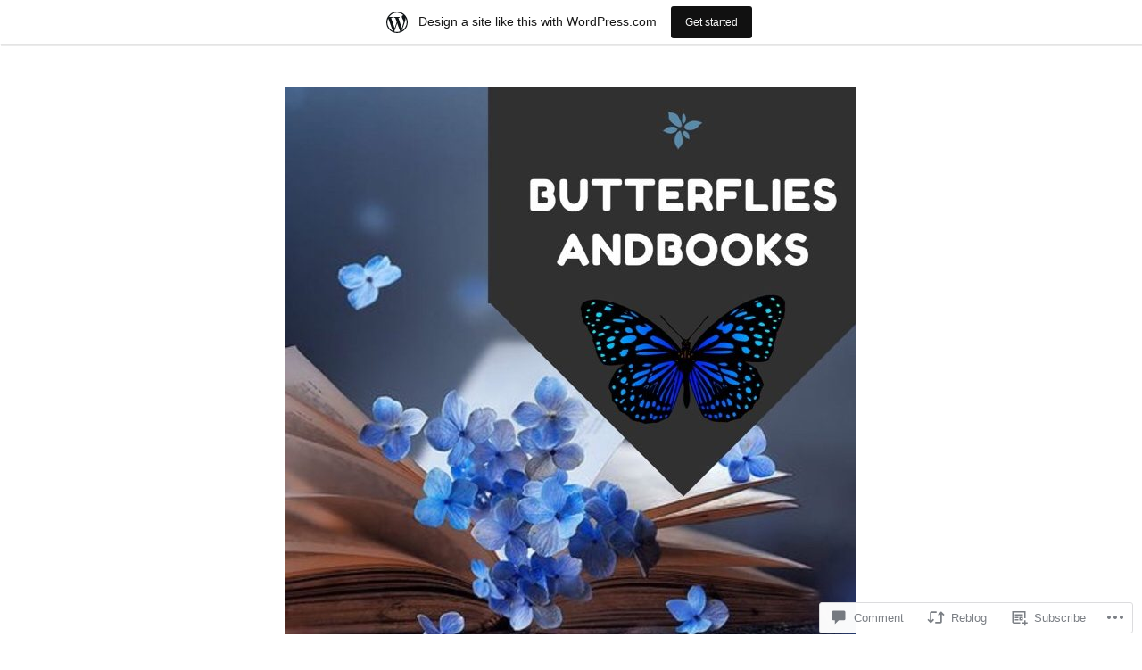

--- FILE ---
content_type: text/html; charset=UTF-8
request_url: https://butterfliesandbooks.home.blog/2021/10/28/willow-springs-sealed-signed-up-waiting-for-blurb-picture-new-release-book-tour-arc-review/
body_size: 32622
content:
<!doctype html>
<html lang="en">
<head>
	<meta charset="UTF-8" />
	<meta name="viewport" content="width=device-width, initial-scale=1" />
	<link rel="profile" href="https://gmpg.org/xfn/11" />
	<title>NEW RELEASE/BOOK TOUR/ARC REVIEW &#8211; BooksBooksandmoreBooks69</title>
<meta name='robots' content='max-image-preview:large' />

<!-- Async WordPress.com Remote Login -->
<script id="wpcom_remote_login_js">
var wpcom_remote_login_extra_auth = '';
function wpcom_remote_login_remove_dom_node_id( element_id ) {
	var dom_node = document.getElementById( element_id );
	if ( dom_node ) { dom_node.parentNode.removeChild( dom_node ); }
}
function wpcom_remote_login_remove_dom_node_classes( class_name ) {
	var dom_nodes = document.querySelectorAll( '.' + class_name );
	for ( var i = 0; i < dom_nodes.length; i++ ) {
		dom_nodes[ i ].parentNode.removeChild( dom_nodes[ i ] );
	}
}
function wpcom_remote_login_final_cleanup() {
	wpcom_remote_login_remove_dom_node_classes( "wpcom_remote_login_msg" );
	wpcom_remote_login_remove_dom_node_id( "wpcom_remote_login_key" );
	wpcom_remote_login_remove_dom_node_id( "wpcom_remote_login_validate" );
	wpcom_remote_login_remove_dom_node_id( "wpcom_remote_login_js" );
	wpcom_remote_login_remove_dom_node_id( "wpcom_request_access_iframe" );
	wpcom_remote_login_remove_dom_node_id( "wpcom_request_access_styles" );
}

// Watch for messages back from the remote login
window.addEventListener( "message", function( e ) {
	if ( e.origin === "https://r-login.wordpress.com" ) {
		var data = {};
		try {
			data = JSON.parse( e.data );
		} catch( e ) {
			wpcom_remote_login_final_cleanup();
			return;
		}

		if ( data.msg === 'LOGIN' ) {
			// Clean up the login check iframe
			wpcom_remote_login_remove_dom_node_id( "wpcom_remote_login_key" );

			var id_regex = new RegExp( /^[0-9]+$/ );
			var token_regex = new RegExp( /^.*|.*|.*$/ );
			if (
				token_regex.test( data.token )
				&& id_regex.test( data.wpcomid )
			) {
				// We have everything we need to ask for a login
				var script = document.createElement( "script" );
				script.setAttribute( "id", "wpcom_remote_login_validate" );
				script.src = '/remote-login.php?wpcom_remote_login=validate'
					+ '&wpcomid=' + data.wpcomid
					+ '&token=' + encodeURIComponent( data.token )
					+ '&host=' + window.location.protocol
					+ '//' + window.location.hostname
					+ '&postid=10147'
					+ '&is_singular=1';
				document.body.appendChild( script );
			}

			return;
		}

		// Safari ITP, not logged in, so redirect
		if ( data.msg === 'LOGIN-REDIRECT' ) {
			window.location = 'https://wordpress.com/log-in?redirect_to=' + window.location.href;
			return;
		}

		// Safari ITP, storage access failed, remove the request
		if ( data.msg === 'LOGIN-REMOVE' ) {
			var css_zap = 'html { -webkit-transition: margin-top 1s; transition: margin-top 1s; } /* 9001 */ html { margin-top: 0 !important; } * html body { margin-top: 0 !important; } @media screen and ( max-width: 782px ) { html { margin-top: 0 !important; } * html body { margin-top: 0 !important; } }';
			var style_zap = document.createElement( 'style' );
			style_zap.type = 'text/css';
			style_zap.appendChild( document.createTextNode( css_zap ) );
			document.body.appendChild( style_zap );

			var e = document.getElementById( 'wpcom_request_access_iframe' );
			e.parentNode.removeChild( e );

			document.cookie = 'wordpress_com_login_access=denied; path=/; max-age=31536000';

			return;
		}

		// Safari ITP
		if ( data.msg === 'REQUEST_ACCESS' ) {
			console.log( 'request access: safari' );

			// Check ITP iframe enable/disable knob
			if ( wpcom_remote_login_extra_auth !== 'safari_itp_iframe' ) {
				return;
			}

			// If we are in a "private window" there is no ITP.
			var private_window = false;
			try {
				var opendb = window.openDatabase( null, null, null, null );
			} catch( e ) {
				private_window = true;
			}

			if ( private_window ) {
				console.log( 'private window' );
				return;
			}

			var iframe = document.createElement( 'iframe' );
			iframe.id = 'wpcom_request_access_iframe';
			iframe.setAttribute( 'scrolling', 'no' );
			iframe.setAttribute( 'sandbox', 'allow-storage-access-by-user-activation allow-scripts allow-same-origin allow-top-navigation-by-user-activation' );
			iframe.src = 'https://r-login.wordpress.com/remote-login.php?wpcom_remote_login=request_access&origin=' + encodeURIComponent( data.origin ) + '&wpcomid=' + encodeURIComponent( data.wpcomid );

			var css = 'html { -webkit-transition: margin-top 1s; transition: margin-top 1s; } /* 9001 */ html { margin-top: 46px !important; } * html body { margin-top: 46px !important; } @media screen and ( max-width: 660px ) { html { margin-top: 71px !important; } * html body { margin-top: 71px !important; } #wpcom_request_access_iframe { display: block; height: 71px !important; } } #wpcom_request_access_iframe { border: 0px; height: 46px; position: fixed; top: 0; left: 0; width: 100%; min-width: 100%; z-index: 99999; background: #23282d; } ';

			var style = document.createElement( 'style' );
			style.type = 'text/css';
			style.id = 'wpcom_request_access_styles';
			style.appendChild( document.createTextNode( css ) );
			document.body.appendChild( style );

			document.body.appendChild( iframe );
		}

		if ( data.msg === 'DONE' ) {
			wpcom_remote_login_final_cleanup();
		}
	}
}, false );

// Inject the remote login iframe after the page has had a chance to load
// more critical resources
window.addEventListener( "DOMContentLoaded", function( e ) {
	var iframe = document.createElement( "iframe" );
	iframe.style.display = "none";
	iframe.setAttribute( "scrolling", "no" );
	iframe.setAttribute( "id", "wpcom_remote_login_key" );
	iframe.src = "https://r-login.wordpress.com/remote-login.php"
		+ "?wpcom_remote_login=key"
		+ "&origin=aHR0cHM6Ly9idXR0ZXJmbGllc2FuZGJvb2tzLmhvbWUuYmxvZw%3D%3D"
		+ "&wpcomid=158738838"
		+ "&time=" + Math.floor( Date.now() / 1000 );
	document.body.appendChild( iframe );
}, false );
</script>
<link rel='dns-prefetch' href='//s0.wp.com' />
<link rel='dns-prefetch' href='//widgets.wp.com' />
<link rel='dns-prefetch' href='//wordpress.com' />
<link rel='dns-prefetch' href='//fonts-api.wp.com' />
<link rel="alternate" type="application/rss+xml" title="BooksBooksandmoreBooks69 &raquo; Feed" href="https://butterfliesandbooks.home.blog/feed/" />
<link rel="alternate" type="application/rss+xml" title="BooksBooksandmoreBooks69 &raquo; Comments Feed" href="https://butterfliesandbooks.home.blog/comments/feed/" />
<link rel="alternate" type="application/rss+xml" title="BooksBooksandmoreBooks69 &raquo; NEW RELEASE/BOOK TOUR/ARC&nbsp;REVIEW Comments Feed" href="https://butterfliesandbooks.home.blog/2021/10/28/willow-springs-sealed-signed-up-waiting-for-blurb-picture-new-release-book-tour-arc-review/feed/" />
	<script type="text/javascript">
		/* <![CDATA[ */
		function addLoadEvent(func) {
			var oldonload = window.onload;
			if (typeof window.onload != 'function') {
				window.onload = func;
			} else {
				window.onload = function () {
					oldonload();
					func();
				}
			}
		}
		/* ]]> */
	</script>
	<link crossorigin='anonymous' rel='stylesheet' id='all-css-0-1' href='/_static/??-eJxtjNsKwjAQRH/IuBYl4oP4LWm6hDSbbMhu8Pe1pSheXgbOcGbgXo3nolgUcjeVeohFYEatzqeNITMvMXVCgYbkFCdTWfSL9l5kB/8vKSZ8H6/0o4/E4TXIriXUWIIZXYOn+tks41u+Dmc72NPhYo/zAy/zS9w=&cssminify=yes' type='text/css' media='all' />
<style id='wp-emoji-styles-inline-css'>

	img.wp-smiley, img.emoji {
		display: inline !important;
		border: none !important;
		box-shadow: none !important;
		height: 1em !important;
		width: 1em !important;
		margin: 0 0.07em !important;
		vertical-align: -0.1em !important;
		background: none !important;
		padding: 0 !important;
	}
/*# sourceURL=wp-emoji-styles-inline-css */
</style>
<link crossorigin='anonymous' rel='stylesheet' id='all-css-2-1' href='/wp-content/plugins/gutenberg-core/v22.2.0/build/styles/block-library/style.css?m=1764855221i&cssminify=yes' type='text/css' media='all' />
<style id='wp-block-library-inline-css'>
.has-text-align-justify {
	text-align:justify;
}
.has-text-align-justify{text-align:justify;}

/*# sourceURL=wp-block-library-inline-css */
</style><style id='wp-block-paragraph-inline-css'>
.is-small-text{font-size:.875em}.is-regular-text{font-size:1em}.is-large-text{font-size:2.25em}.is-larger-text{font-size:3em}.has-drop-cap:not(:focus):first-letter{float:left;font-size:8.4em;font-style:normal;font-weight:100;line-height:.68;margin:.05em .1em 0 0;text-transform:uppercase}body.rtl .has-drop-cap:not(:focus):first-letter{float:none;margin-left:.1em}p.has-drop-cap.has-background{overflow:hidden}:root :where(p.has-background){padding:1.25em 2.375em}:where(p.has-text-color:not(.has-link-color)) a{color:inherit}p.has-text-align-left[style*="writing-mode:vertical-lr"],p.has-text-align-right[style*="writing-mode:vertical-rl"]{rotate:180deg}
/*# sourceURL=/wp-content/plugins/gutenberg-core/v22.2.0/build/styles/block-library/paragraph/style.css */
</style>
<style id='wp-block-heading-inline-css'>
h1:where(.wp-block-heading).has-background,h2:where(.wp-block-heading).has-background,h3:where(.wp-block-heading).has-background,h4:where(.wp-block-heading).has-background,h5:where(.wp-block-heading).has-background,h6:where(.wp-block-heading).has-background{padding:1.25em 2.375em}h1.has-text-align-left[style*=writing-mode]:where([style*=vertical-lr]),h1.has-text-align-right[style*=writing-mode]:where([style*=vertical-rl]),h2.has-text-align-left[style*=writing-mode]:where([style*=vertical-lr]),h2.has-text-align-right[style*=writing-mode]:where([style*=vertical-rl]),h3.has-text-align-left[style*=writing-mode]:where([style*=vertical-lr]),h3.has-text-align-right[style*=writing-mode]:where([style*=vertical-rl]),h4.has-text-align-left[style*=writing-mode]:where([style*=vertical-lr]),h4.has-text-align-right[style*=writing-mode]:where([style*=vertical-rl]),h5.has-text-align-left[style*=writing-mode]:where([style*=vertical-lr]),h5.has-text-align-right[style*=writing-mode]:where([style*=vertical-rl]),h6.has-text-align-left[style*=writing-mode]:where([style*=vertical-lr]),h6.has-text-align-right[style*=writing-mode]:where([style*=vertical-rl]){rotate:180deg}
/*# sourceURL=/wp-content/plugins/gutenberg-core/v22.2.0/build/styles/block-library/heading/style.css */
</style>
<style id='wp-block-image-inline-css'>
.wp-block-image>a,.wp-block-image>figure>a{display:inline-block}.wp-block-image img{box-sizing:border-box;height:auto;max-width:100%;vertical-align:bottom}@media not (prefers-reduced-motion){.wp-block-image img.hide{visibility:hidden}.wp-block-image img.show{animation:show-content-image .4s}}.wp-block-image[style*=border-radius] img,.wp-block-image[style*=border-radius]>a{border-radius:inherit}.wp-block-image.has-custom-border img{box-sizing:border-box}.wp-block-image.aligncenter{text-align:center}.wp-block-image.alignfull>a,.wp-block-image.alignwide>a{width:100%}.wp-block-image.alignfull img,.wp-block-image.alignwide img{height:auto;width:100%}.wp-block-image .aligncenter,.wp-block-image .alignleft,.wp-block-image .alignright,.wp-block-image.aligncenter,.wp-block-image.alignleft,.wp-block-image.alignright{display:table}.wp-block-image .aligncenter>figcaption,.wp-block-image .alignleft>figcaption,.wp-block-image .alignright>figcaption,.wp-block-image.aligncenter>figcaption,.wp-block-image.alignleft>figcaption,.wp-block-image.alignright>figcaption{caption-side:bottom;display:table-caption}.wp-block-image .alignleft{float:left;margin:.5em 1em .5em 0}.wp-block-image .alignright{float:right;margin:.5em 0 .5em 1em}.wp-block-image .aligncenter{margin-left:auto;margin-right:auto}.wp-block-image :where(figcaption){margin-bottom:1em;margin-top:.5em}.wp-block-image.is-style-circle-mask img{border-radius:9999px}@supports ((-webkit-mask-image:none) or (mask-image:none)) or (-webkit-mask-image:none){.wp-block-image.is-style-circle-mask img{border-radius:0;-webkit-mask-image:url('data:image/svg+xml;utf8,<svg viewBox="0 0 100 100" xmlns="http://www.w3.org/2000/svg"><circle cx="50" cy="50" r="50"/></svg>');mask-image:url('data:image/svg+xml;utf8,<svg viewBox="0 0 100 100" xmlns="http://www.w3.org/2000/svg"><circle cx="50" cy="50" r="50"/></svg>');mask-mode:alpha;-webkit-mask-position:center;mask-position:center;-webkit-mask-repeat:no-repeat;mask-repeat:no-repeat;-webkit-mask-size:contain;mask-size:contain}}:root :where(.wp-block-image.is-style-rounded img,.wp-block-image .is-style-rounded img){border-radius:9999px}.wp-block-image figure{margin:0}.wp-lightbox-container{display:flex;flex-direction:column;position:relative}.wp-lightbox-container img{cursor:zoom-in}.wp-lightbox-container img:hover+button{opacity:1}.wp-lightbox-container button{align-items:center;backdrop-filter:blur(16px) saturate(180%);background-color:#5a5a5a40;border:none;border-radius:4px;cursor:zoom-in;display:flex;height:20px;justify-content:center;opacity:0;padding:0;position:absolute;right:16px;text-align:center;top:16px;width:20px;z-index:100}@media not (prefers-reduced-motion){.wp-lightbox-container button{transition:opacity .2s ease}}.wp-lightbox-container button:focus-visible{outline:3px auto #5a5a5a40;outline:3px auto -webkit-focus-ring-color;outline-offset:3px}.wp-lightbox-container button:hover{cursor:pointer;opacity:1}.wp-lightbox-container button:focus{opacity:1}.wp-lightbox-container button:focus,.wp-lightbox-container button:hover,.wp-lightbox-container button:not(:hover):not(:active):not(.has-background){background-color:#5a5a5a40;border:none}.wp-lightbox-overlay{box-sizing:border-box;cursor:zoom-out;height:100vh;left:0;overflow:hidden;position:fixed;top:0;visibility:hidden;width:100%;z-index:100000}.wp-lightbox-overlay .close-button{align-items:center;cursor:pointer;display:flex;justify-content:center;min-height:40px;min-width:40px;padding:0;position:absolute;right:calc(env(safe-area-inset-right) + 16px);top:calc(env(safe-area-inset-top) + 16px);z-index:5000000}.wp-lightbox-overlay .close-button:focus,.wp-lightbox-overlay .close-button:hover,.wp-lightbox-overlay .close-button:not(:hover):not(:active):not(.has-background){background:none;border:none}.wp-lightbox-overlay .lightbox-image-container{height:var(--wp--lightbox-container-height);left:50%;overflow:hidden;position:absolute;top:50%;transform:translate(-50%,-50%);transform-origin:top left;width:var(--wp--lightbox-container-width);z-index:9999999999}.wp-lightbox-overlay .wp-block-image{align-items:center;box-sizing:border-box;display:flex;height:100%;justify-content:center;margin:0;position:relative;transform-origin:0 0;width:100%;z-index:3000000}.wp-lightbox-overlay .wp-block-image img{height:var(--wp--lightbox-image-height);min-height:var(--wp--lightbox-image-height);min-width:var(--wp--lightbox-image-width);width:var(--wp--lightbox-image-width)}.wp-lightbox-overlay .wp-block-image figcaption{display:none}.wp-lightbox-overlay button{background:none;border:none}.wp-lightbox-overlay .scrim{background-color:#fff;height:100%;opacity:.9;position:absolute;width:100%;z-index:2000000}.wp-lightbox-overlay.active{visibility:visible}@media not (prefers-reduced-motion){.wp-lightbox-overlay.active{animation:turn-on-visibility .25s both}.wp-lightbox-overlay.active img{animation:turn-on-visibility .35s both}.wp-lightbox-overlay.show-closing-animation:not(.active){animation:turn-off-visibility .35s both}.wp-lightbox-overlay.show-closing-animation:not(.active) img{animation:turn-off-visibility .25s both}.wp-lightbox-overlay.zoom.active{animation:none;opacity:1;visibility:visible}.wp-lightbox-overlay.zoom.active .lightbox-image-container{animation:lightbox-zoom-in .4s}.wp-lightbox-overlay.zoom.active .lightbox-image-container img{animation:none}.wp-lightbox-overlay.zoom.active .scrim{animation:turn-on-visibility .4s forwards}.wp-lightbox-overlay.zoom.show-closing-animation:not(.active){animation:none}.wp-lightbox-overlay.zoom.show-closing-animation:not(.active) .lightbox-image-container{animation:lightbox-zoom-out .4s}.wp-lightbox-overlay.zoom.show-closing-animation:not(.active) .lightbox-image-container img{animation:none}.wp-lightbox-overlay.zoom.show-closing-animation:not(.active) .scrim{animation:turn-off-visibility .4s forwards}}@keyframes show-content-image{0%{visibility:hidden}99%{visibility:hidden}to{visibility:visible}}@keyframes turn-on-visibility{0%{opacity:0}to{opacity:1}}@keyframes turn-off-visibility{0%{opacity:1;visibility:visible}99%{opacity:0;visibility:visible}to{opacity:0;visibility:hidden}}@keyframes lightbox-zoom-in{0%{transform:translate(calc((-100vw + var(--wp--lightbox-scrollbar-width))/2 + var(--wp--lightbox-initial-left-position)),calc(-50vh + var(--wp--lightbox-initial-top-position))) scale(var(--wp--lightbox-scale))}to{transform:translate(-50%,-50%) scale(1)}}@keyframes lightbox-zoom-out{0%{transform:translate(-50%,-50%) scale(1);visibility:visible}99%{visibility:visible}to{transform:translate(calc((-100vw + var(--wp--lightbox-scrollbar-width))/2 + var(--wp--lightbox-initial-left-position)),calc(-50vh + var(--wp--lightbox-initial-top-position))) scale(var(--wp--lightbox-scale));visibility:hidden}}
/*# sourceURL=/wp-content/plugins/gutenberg-core/v22.2.0/build/styles/block-library/image/style.css */
</style>
<style id='wp-block-image-theme-inline-css'>
:root :where(.wp-block-image figcaption){color:#555;font-size:13px;text-align:center}.is-dark-theme :root :where(.wp-block-image figcaption){color:#ffffffa6}.wp-block-image{margin:0 0 1em}
/*# sourceURL=/wp-content/plugins/gutenberg-core/v22.2.0/build/styles/block-library/image/theme.css */
</style>
<style id='global-styles-inline-css'>
:root{--wp--preset--aspect-ratio--square: 1;--wp--preset--aspect-ratio--4-3: 4/3;--wp--preset--aspect-ratio--3-4: 3/4;--wp--preset--aspect-ratio--3-2: 3/2;--wp--preset--aspect-ratio--2-3: 2/3;--wp--preset--aspect-ratio--16-9: 16/9;--wp--preset--aspect-ratio--9-16: 9/16;--wp--preset--color--black: #000000;--wp--preset--color--cyan-bluish-gray: #abb8c3;--wp--preset--color--white: #ffffff;--wp--preset--color--pale-pink: #f78da7;--wp--preset--color--vivid-red: #cf2e2e;--wp--preset--color--luminous-vivid-orange: #ff6900;--wp--preset--color--luminous-vivid-amber: #fcb900;--wp--preset--color--light-green-cyan: #7bdcb5;--wp--preset--color--vivid-green-cyan: #00d084;--wp--preset--color--pale-cyan-blue: #8ed1fc;--wp--preset--color--vivid-cyan-blue: #0693e3;--wp--preset--color--vivid-purple: #9b51e0;--wp--preset--color--primary: #897248;--wp--preset--color--secondary: #c4493f;--wp--preset--color--background: #FFFFFF;--wp--preset--color--foreground: #181818;--wp--preset--color--foreground-light: #686868;--wp--preset--color--foreground-dark: #020202;--wp--preset--gradient--vivid-cyan-blue-to-vivid-purple: linear-gradient(135deg,rgb(6,147,227) 0%,rgb(155,81,224) 100%);--wp--preset--gradient--light-green-cyan-to-vivid-green-cyan: linear-gradient(135deg,rgb(122,220,180) 0%,rgb(0,208,130) 100%);--wp--preset--gradient--luminous-vivid-amber-to-luminous-vivid-orange: linear-gradient(135deg,rgb(252,185,0) 0%,rgb(255,105,0) 100%);--wp--preset--gradient--luminous-vivid-orange-to-vivid-red: linear-gradient(135deg,rgb(255,105,0) 0%,rgb(207,46,46) 100%);--wp--preset--gradient--very-light-gray-to-cyan-bluish-gray: linear-gradient(135deg,rgb(238,238,238) 0%,rgb(169,184,195) 100%);--wp--preset--gradient--cool-to-warm-spectrum: linear-gradient(135deg,rgb(74,234,220) 0%,rgb(151,120,209) 20%,rgb(207,42,186) 40%,rgb(238,44,130) 60%,rgb(251,105,98) 80%,rgb(254,248,76) 100%);--wp--preset--gradient--blush-light-purple: linear-gradient(135deg,rgb(255,206,236) 0%,rgb(152,150,240) 100%);--wp--preset--gradient--blush-bordeaux: linear-gradient(135deg,rgb(254,205,165) 0%,rgb(254,45,45) 50%,rgb(107,0,62) 100%);--wp--preset--gradient--luminous-dusk: linear-gradient(135deg,rgb(255,203,112) 0%,rgb(199,81,192) 50%,rgb(65,88,208) 100%);--wp--preset--gradient--pale-ocean: linear-gradient(135deg,rgb(255,245,203) 0%,rgb(182,227,212) 50%,rgb(51,167,181) 100%);--wp--preset--gradient--electric-grass: linear-gradient(135deg,rgb(202,248,128) 0%,rgb(113,206,126) 100%);--wp--preset--gradient--midnight: linear-gradient(135deg,rgb(2,3,129) 0%,rgb(40,116,252) 100%);--wp--preset--font-size--small: 16.6px;--wp--preset--font-size--medium: 20px;--wp--preset--font-size--large: 28.8px;--wp--preset--font-size--x-large: 42px;--wp--preset--font-size--normal: 20px;--wp--preset--font-size--huge: 34.56px;--wp--preset--font-family--albert-sans: 'Albert Sans', sans-serif;--wp--preset--font-family--alegreya: Alegreya, serif;--wp--preset--font-family--arvo: Arvo, serif;--wp--preset--font-family--bodoni-moda: 'Bodoni Moda', serif;--wp--preset--font-family--bricolage-grotesque: 'Bricolage Grotesque', sans-serif;--wp--preset--font-family--cabin: Cabin, sans-serif;--wp--preset--font-family--chivo: Chivo, sans-serif;--wp--preset--font-family--commissioner: Commissioner, sans-serif;--wp--preset--font-family--cormorant: Cormorant, serif;--wp--preset--font-family--courier-prime: 'Courier Prime', monospace;--wp--preset--font-family--crimson-pro: 'Crimson Pro', serif;--wp--preset--font-family--dm-mono: 'DM Mono', monospace;--wp--preset--font-family--dm-sans: 'DM Sans', sans-serif;--wp--preset--font-family--dm-serif-display: 'DM Serif Display', serif;--wp--preset--font-family--domine: Domine, serif;--wp--preset--font-family--eb-garamond: 'EB Garamond', serif;--wp--preset--font-family--epilogue: Epilogue, sans-serif;--wp--preset--font-family--fahkwang: Fahkwang, sans-serif;--wp--preset--font-family--figtree: Figtree, sans-serif;--wp--preset--font-family--fira-sans: 'Fira Sans', sans-serif;--wp--preset--font-family--fjalla-one: 'Fjalla One', sans-serif;--wp--preset--font-family--fraunces: Fraunces, serif;--wp--preset--font-family--gabarito: Gabarito, system-ui;--wp--preset--font-family--ibm-plex-mono: 'IBM Plex Mono', monospace;--wp--preset--font-family--ibm-plex-sans: 'IBM Plex Sans', sans-serif;--wp--preset--font-family--ibarra-real-nova: 'Ibarra Real Nova', serif;--wp--preset--font-family--instrument-serif: 'Instrument Serif', serif;--wp--preset--font-family--inter: Inter, sans-serif;--wp--preset--font-family--josefin-sans: 'Josefin Sans', sans-serif;--wp--preset--font-family--jost: Jost, sans-serif;--wp--preset--font-family--libre-baskerville: 'Libre Baskerville', serif;--wp--preset--font-family--libre-franklin: 'Libre Franklin', sans-serif;--wp--preset--font-family--literata: Literata, serif;--wp--preset--font-family--lora: Lora, serif;--wp--preset--font-family--merriweather: Merriweather, serif;--wp--preset--font-family--montserrat: Montserrat, sans-serif;--wp--preset--font-family--newsreader: Newsreader, serif;--wp--preset--font-family--noto-sans-mono: 'Noto Sans Mono', sans-serif;--wp--preset--font-family--nunito: Nunito, sans-serif;--wp--preset--font-family--open-sans: 'Open Sans', sans-serif;--wp--preset--font-family--overpass: Overpass, sans-serif;--wp--preset--font-family--pt-serif: 'PT Serif', serif;--wp--preset--font-family--petrona: Petrona, serif;--wp--preset--font-family--piazzolla: Piazzolla, serif;--wp--preset--font-family--playfair-display: 'Playfair Display', serif;--wp--preset--font-family--plus-jakarta-sans: 'Plus Jakarta Sans', sans-serif;--wp--preset--font-family--poppins: Poppins, sans-serif;--wp--preset--font-family--raleway: Raleway, sans-serif;--wp--preset--font-family--roboto: Roboto, sans-serif;--wp--preset--font-family--roboto-slab: 'Roboto Slab', serif;--wp--preset--font-family--rubik: Rubik, sans-serif;--wp--preset--font-family--rufina: Rufina, serif;--wp--preset--font-family--sora: Sora, sans-serif;--wp--preset--font-family--source-sans-3: 'Source Sans 3', sans-serif;--wp--preset--font-family--source-serif-4: 'Source Serif 4', serif;--wp--preset--font-family--space-mono: 'Space Mono', monospace;--wp--preset--font-family--syne: Syne, sans-serif;--wp--preset--font-family--texturina: Texturina, serif;--wp--preset--font-family--urbanist: Urbanist, sans-serif;--wp--preset--font-family--work-sans: 'Work Sans', sans-serif;--wp--preset--spacing--20: 0.44rem;--wp--preset--spacing--30: 0.67rem;--wp--preset--spacing--40: 1rem;--wp--preset--spacing--50: 1.5rem;--wp--preset--spacing--60: 2.25rem;--wp--preset--spacing--70: 3.38rem;--wp--preset--spacing--80: 5.06rem;--wp--preset--shadow--natural: 6px 6px 9px rgba(0, 0, 0, 0.2);--wp--preset--shadow--deep: 12px 12px 50px rgba(0, 0, 0, 0.4);--wp--preset--shadow--sharp: 6px 6px 0px rgba(0, 0, 0, 0.2);--wp--preset--shadow--outlined: 6px 6px 0px -3px rgb(255, 255, 255), 6px 6px rgb(0, 0, 0);--wp--preset--shadow--crisp: 6px 6px 0px rgb(0, 0, 0);}:root :where(.is-layout-flow) > :first-child{margin-block-start: 0;}:root :where(.is-layout-flow) > :last-child{margin-block-end: 0;}:root :where(.is-layout-flow) > *{margin-block-start: 24px;margin-block-end: 0;}:root :where(.is-layout-constrained) > :first-child{margin-block-start: 0;}:root :where(.is-layout-constrained) > :last-child{margin-block-end: 0;}:root :where(.is-layout-constrained) > *{margin-block-start: 24px;margin-block-end: 0;}:root :where(.is-layout-flex){gap: 24px;}:root :where(.is-layout-grid){gap: 24px;}body .is-layout-flex{display: flex;}.is-layout-flex{flex-wrap: wrap;align-items: center;}.is-layout-flex > :is(*, div){margin: 0;}body .is-layout-grid{display: grid;}.is-layout-grid > :is(*, div){margin: 0;}.has-black-color{color: var(--wp--preset--color--black) !important;}.has-cyan-bluish-gray-color{color: var(--wp--preset--color--cyan-bluish-gray) !important;}.has-white-color{color: var(--wp--preset--color--white) !important;}.has-pale-pink-color{color: var(--wp--preset--color--pale-pink) !important;}.has-vivid-red-color{color: var(--wp--preset--color--vivid-red) !important;}.has-luminous-vivid-orange-color{color: var(--wp--preset--color--luminous-vivid-orange) !important;}.has-luminous-vivid-amber-color{color: var(--wp--preset--color--luminous-vivid-amber) !important;}.has-light-green-cyan-color{color: var(--wp--preset--color--light-green-cyan) !important;}.has-vivid-green-cyan-color{color: var(--wp--preset--color--vivid-green-cyan) !important;}.has-pale-cyan-blue-color{color: var(--wp--preset--color--pale-cyan-blue) !important;}.has-vivid-cyan-blue-color{color: var(--wp--preset--color--vivid-cyan-blue) !important;}.has-vivid-purple-color{color: var(--wp--preset--color--vivid-purple) !important;}.has-primary-color{color: var(--wp--preset--color--primary) !important;}.has-secondary-color{color: var(--wp--preset--color--secondary) !important;}.has-background-color{color: var(--wp--preset--color--background) !important;}.has-foreground-color{color: var(--wp--preset--color--foreground) !important;}.has-foreground-light-color{color: var(--wp--preset--color--foreground-light) !important;}.has-foreground-dark-color{color: var(--wp--preset--color--foreground-dark) !important;}.has-black-background-color{background-color: var(--wp--preset--color--black) !important;}.has-cyan-bluish-gray-background-color{background-color: var(--wp--preset--color--cyan-bluish-gray) !important;}.has-white-background-color{background-color: var(--wp--preset--color--white) !important;}.has-pale-pink-background-color{background-color: var(--wp--preset--color--pale-pink) !important;}.has-vivid-red-background-color{background-color: var(--wp--preset--color--vivid-red) !important;}.has-luminous-vivid-orange-background-color{background-color: var(--wp--preset--color--luminous-vivid-orange) !important;}.has-luminous-vivid-amber-background-color{background-color: var(--wp--preset--color--luminous-vivid-amber) !important;}.has-light-green-cyan-background-color{background-color: var(--wp--preset--color--light-green-cyan) !important;}.has-vivid-green-cyan-background-color{background-color: var(--wp--preset--color--vivid-green-cyan) !important;}.has-pale-cyan-blue-background-color{background-color: var(--wp--preset--color--pale-cyan-blue) !important;}.has-vivid-cyan-blue-background-color{background-color: var(--wp--preset--color--vivid-cyan-blue) !important;}.has-vivid-purple-background-color{background-color: var(--wp--preset--color--vivid-purple) !important;}.has-primary-background-color{background-color: var(--wp--preset--color--primary) !important;}.has-secondary-background-color{background-color: var(--wp--preset--color--secondary) !important;}.has-background-background-color{background-color: var(--wp--preset--color--background) !important;}.has-foreground-background-color{background-color: var(--wp--preset--color--foreground) !important;}.has-foreground-light-background-color{background-color: var(--wp--preset--color--foreground-light) !important;}.has-foreground-dark-background-color{background-color: var(--wp--preset--color--foreground-dark) !important;}.has-black-border-color{border-color: var(--wp--preset--color--black) !important;}.has-cyan-bluish-gray-border-color{border-color: var(--wp--preset--color--cyan-bluish-gray) !important;}.has-white-border-color{border-color: var(--wp--preset--color--white) !important;}.has-pale-pink-border-color{border-color: var(--wp--preset--color--pale-pink) !important;}.has-vivid-red-border-color{border-color: var(--wp--preset--color--vivid-red) !important;}.has-luminous-vivid-orange-border-color{border-color: var(--wp--preset--color--luminous-vivid-orange) !important;}.has-luminous-vivid-amber-border-color{border-color: var(--wp--preset--color--luminous-vivid-amber) !important;}.has-light-green-cyan-border-color{border-color: var(--wp--preset--color--light-green-cyan) !important;}.has-vivid-green-cyan-border-color{border-color: var(--wp--preset--color--vivid-green-cyan) !important;}.has-pale-cyan-blue-border-color{border-color: var(--wp--preset--color--pale-cyan-blue) !important;}.has-vivid-cyan-blue-border-color{border-color: var(--wp--preset--color--vivid-cyan-blue) !important;}.has-vivid-purple-border-color{border-color: var(--wp--preset--color--vivid-purple) !important;}.has-primary-border-color{border-color: var(--wp--preset--color--primary) !important;}.has-secondary-border-color{border-color: var(--wp--preset--color--secondary) !important;}.has-background-border-color{border-color: var(--wp--preset--color--background) !important;}.has-foreground-border-color{border-color: var(--wp--preset--color--foreground) !important;}.has-foreground-light-border-color{border-color: var(--wp--preset--color--foreground-light) !important;}.has-foreground-dark-border-color{border-color: var(--wp--preset--color--foreground-dark) !important;}.has-vivid-cyan-blue-to-vivid-purple-gradient-background{background: var(--wp--preset--gradient--vivid-cyan-blue-to-vivid-purple) !important;}.has-light-green-cyan-to-vivid-green-cyan-gradient-background{background: var(--wp--preset--gradient--light-green-cyan-to-vivid-green-cyan) !important;}.has-luminous-vivid-amber-to-luminous-vivid-orange-gradient-background{background: var(--wp--preset--gradient--luminous-vivid-amber-to-luminous-vivid-orange) !important;}.has-luminous-vivid-orange-to-vivid-red-gradient-background{background: var(--wp--preset--gradient--luminous-vivid-orange-to-vivid-red) !important;}.has-very-light-gray-to-cyan-bluish-gray-gradient-background{background: var(--wp--preset--gradient--very-light-gray-to-cyan-bluish-gray) !important;}.has-cool-to-warm-spectrum-gradient-background{background: var(--wp--preset--gradient--cool-to-warm-spectrum) !important;}.has-blush-light-purple-gradient-background{background: var(--wp--preset--gradient--blush-light-purple) !important;}.has-blush-bordeaux-gradient-background{background: var(--wp--preset--gradient--blush-bordeaux) !important;}.has-luminous-dusk-gradient-background{background: var(--wp--preset--gradient--luminous-dusk) !important;}.has-pale-ocean-gradient-background{background: var(--wp--preset--gradient--pale-ocean) !important;}.has-electric-grass-gradient-background{background: var(--wp--preset--gradient--electric-grass) !important;}.has-midnight-gradient-background{background: var(--wp--preset--gradient--midnight) !important;}.has-small-font-size{font-size: var(--wp--preset--font-size--small) !important;}.has-medium-font-size{font-size: var(--wp--preset--font-size--medium) !important;}.has-large-font-size{font-size: var(--wp--preset--font-size--large) !important;}.has-x-large-font-size{font-size: var(--wp--preset--font-size--x-large) !important;}.has-normal-font-size{font-size: var(--wp--preset--font-size--normal) !important;}.has-huge-font-size{font-size: var(--wp--preset--font-size--huge) !important;}.has-albert-sans-font-family{font-family: var(--wp--preset--font-family--albert-sans) !important;}.has-alegreya-font-family{font-family: var(--wp--preset--font-family--alegreya) !important;}.has-arvo-font-family{font-family: var(--wp--preset--font-family--arvo) !important;}.has-bodoni-moda-font-family{font-family: var(--wp--preset--font-family--bodoni-moda) !important;}.has-bricolage-grotesque-font-family{font-family: var(--wp--preset--font-family--bricolage-grotesque) !important;}.has-cabin-font-family{font-family: var(--wp--preset--font-family--cabin) !important;}.has-chivo-font-family{font-family: var(--wp--preset--font-family--chivo) !important;}.has-commissioner-font-family{font-family: var(--wp--preset--font-family--commissioner) !important;}.has-cormorant-font-family{font-family: var(--wp--preset--font-family--cormorant) !important;}.has-courier-prime-font-family{font-family: var(--wp--preset--font-family--courier-prime) !important;}.has-crimson-pro-font-family{font-family: var(--wp--preset--font-family--crimson-pro) !important;}.has-dm-mono-font-family{font-family: var(--wp--preset--font-family--dm-mono) !important;}.has-dm-sans-font-family{font-family: var(--wp--preset--font-family--dm-sans) !important;}.has-dm-serif-display-font-family{font-family: var(--wp--preset--font-family--dm-serif-display) !important;}.has-domine-font-family{font-family: var(--wp--preset--font-family--domine) !important;}.has-eb-garamond-font-family{font-family: var(--wp--preset--font-family--eb-garamond) !important;}.has-epilogue-font-family{font-family: var(--wp--preset--font-family--epilogue) !important;}.has-fahkwang-font-family{font-family: var(--wp--preset--font-family--fahkwang) !important;}.has-figtree-font-family{font-family: var(--wp--preset--font-family--figtree) !important;}.has-fira-sans-font-family{font-family: var(--wp--preset--font-family--fira-sans) !important;}.has-fjalla-one-font-family{font-family: var(--wp--preset--font-family--fjalla-one) !important;}.has-fraunces-font-family{font-family: var(--wp--preset--font-family--fraunces) !important;}.has-gabarito-font-family{font-family: var(--wp--preset--font-family--gabarito) !important;}.has-ibm-plex-mono-font-family{font-family: var(--wp--preset--font-family--ibm-plex-mono) !important;}.has-ibm-plex-sans-font-family{font-family: var(--wp--preset--font-family--ibm-plex-sans) !important;}.has-ibarra-real-nova-font-family{font-family: var(--wp--preset--font-family--ibarra-real-nova) !important;}.has-instrument-serif-font-family{font-family: var(--wp--preset--font-family--instrument-serif) !important;}.has-inter-font-family{font-family: var(--wp--preset--font-family--inter) !important;}.has-josefin-sans-font-family{font-family: var(--wp--preset--font-family--josefin-sans) !important;}.has-jost-font-family{font-family: var(--wp--preset--font-family--jost) !important;}.has-libre-baskerville-font-family{font-family: var(--wp--preset--font-family--libre-baskerville) !important;}.has-libre-franklin-font-family{font-family: var(--wp--preset--font-family--libre-franklin) !important;}.has-literata-font-family{font-family: var(--wp--preset--font-family--literata) !important;}.has-lora-font-family{font-family: var(--wp--preset--font-family--lora) !important;}.has-merriweather-font-family{font-family: var(--wp--preset--font-family--merriweather) !important;}.has-montserrat-font-family{font-family: var(--wp--preset--font-family--montserrat) !important;}.has-newsreader-font-family{font-family: var(--wp--preset--font-family--newsreader) !important;}.has-noto-sans-mono-font-family{font-family: var(--wp--preset--font-family--noto-sans-mono) !important;}.has-nunito-font-family{font-family: var(--wp--preset--font-family--nunito) !important;}.has-open-sans-font-family{font-family: var(--wp--preset--font-family--open-sans) !important;}.has-overpass-font-family{font-family: var(--wp--preset--font-family--overpass) !important;}.has-pt-serif-font-family{font-family: var(--wp--preset--font-family--pt-serif) !important;}.has-petrona-font-family{font-family: var(--wp--preset--font-family--petrona) !important;}.has-piazzolla-font-family{font-family: var(--wp--preset--font-family--piazzolla) !important;}.has-playfair-display-font-family{font-family: var(--wp--preset--font-family--playfair-display) !important;}.has-plus-jakarta-sans-font-family{font-family: var(--wp--preset--font-family--plus-jakarta-sans) !important;}.has-poppins-font-family{font-family: var(--wp--preset--font-family--poppins) !important;}.has-raleway-font-family{font-family: var(--wp--preset--font-family--raleway) !important;}.has-roboto-font-family{font-family: var(--wp--preset--font-family--roboto) !important;}.has-roboto-slab-font-family{font-family: var(--wp--preset--font-family--roboto-slab) !important;}.has-rubik-font-family{font-family: var(--wp--preset--font-family--rubik) !important;}.has-rufina-font-family{font-family: var(--wp--preset--font-family--rufina) !important;}.has-sora-font-family{font-family: var(--wp--preset--font-family--sora) !important;}.has-source-sans-3-font-family{font-family: var(--wp--preset--font-family--source-sans-3) !important;}.has-source-serif-4-font-family{font-family: var(--wp--preset--font-family--source-serif-4) !important;}.has-space-mono-font-family{font-family: var(--wp--preset--font-family--space-mono) !important;}.has-syne-font-family{font-family: var(--wp--preset--font-family--syne) !important;}.has-texturina-font-family{font-family: var(--wp--preset--font-family--texturina) !important;}.has-urbanist-font-family{font-family: var(--wp--preset--font-family--urbanist) !important;}.has-work-sans-font-family{font-family: var(--wp--preset--font-family--work-sans) !important;}
/*# sourceURL=global-styles-inline-css */
</style>

<style id='classic-theme-styles-inline-css'>
/*! This file is auto-generated */
.wp-block-button__link{color:#fff;background-color:#32373c;border-radius:9999px;box-shadow:none;text-decoration:none;padding:calc(.667em + 2px) calc(1.333em + 2px);font-size:1.125em}.wp-block-file__button{background:#32373c;color:#fff;text-decoration:none}
/*# sourceURL=/wp-includes/css/classic-themes.min.css */
</style>
<link crossorigin='anonymous' rel='stylesheet' id='all-css-4-1' href='/_static/??-eJx9jl0KAjEMhC9kNrsi6ot4FGm7QatNW5p0xdvbRfxBwZdAZuabBK8ZXIpKUTGHevRR0CUbkrsILrth2w0gnnMgKDR1Kxy96CsBordAnRNZ4EcRV3h3FWo6Z6Nzgmn0hgJxi/3DrrkxYG0uJAJtsq8Memqg/OPOpNm4CzTpUfEwkFOKT/MwURxTQVM1sVH17gdDKQ5t9WHEiYptp5s4/yzf+/zMnnfDZt33y83Qb893kB9+HA==&cssminify=yes' type='text/css' media='all' />
<link rel='stylesheet' id='verbum-gutenberg-css-css' href='https://widgets.wp.com/verbum-block-editor/block-editor.css?ver=1738686361' media='all' />
<link crossorigin='anonymous' rel='stylesheet' id='all-css-6-1' href='/_static/??/wp-content/mu-plugins/comment-likes/css/comment-likes.css,/i/noticons/noticons.css?m=1436783281j&cssminify=yes' type='text/css' media='all' />
<link crossorigin='anonymous' rel='stylesheet' id='print-css-7-1' href='/wp-content/themes/pub/varia/print.css?m=1738187798i&cssminify=yes' type='text/css' media='print' />
<link crossorigin='anonymous' rel='stylesheet' id='all-css-8-1' href='/_static/??-eJx9i0EOwiAQAD/kujYaORnfQnGLa4AlLJT099b0otF4m0lmsGdwkiqlivVOkRRzGzHapYvcUOsSaO9Ud/g7nG1hi5zclkLPTuLXEBvk0DwnxUJjEL+ix7V603+TJ4EgzlaW9CEwBcvltV7jZTAnczycjRkeT1i6T6s=&cssminify=yes' type='text/css' media='all' />
<link rel='stylesheet' id='maywood-fonts-css' href='https://fonts-api.wp.com/css?family=IBM+Plex+Sans%3A300%2C300i%2C500%2C500i%2C700&#038;subset=latin%2Clatin-ext' media='all' />
<link crossorigin='anonymous' rel='stylesheet' id='all-css-10-1' href='/wp-content/themes/pub/maywood/style.css?m=1747306771i&cssminify=yes' type='text/css' media='all' />
<style id='jetpack-global-styles-frontend-style-inline-css'>
:root { --font-headings: unset; --font-base: unset; --font-headings-default: -apple-system,BlinkMacSystemFont,"Segoe UI",Roboto,Oxygen-Sans,Ubuntu,Cantarell,"Helvetica Neue",sans-serif; --font-base-default: -apple-system,BlinkMacSystemFont,"Segoe UI",Roboto,Oxygen-Sans,Ubuntu,Cantarell,"Helvetica Neue",sans-serif;}
/*# sourceURL=jetpack-global-styles-frontend-style-inline-css */
</style>
<link crossorigin='anonymous' rel='stylesheet' id='all-css-12-1' href='/_static/??-eJyNjcEKwjAQRH/IuFRT6kX8FNkmS5K6yQY3Qfx7bfEiXrwM82B4A49qnJRGpUHupnIPqSgs1Cq624chi6zhO5OCRryTR++fW00l7J3qDv43XVNxoOISsmEJol/wY2uR8vs3WggsM/I6uOTzMI3Hw8lOg11eUT1JKA==&cssminify=yes' type='text/css' media='all' />
<script type="text/javascript" id="jetpack_related-posts-js-extra">
/* <![CDATA[ */
var related_posts_js_options = {"post_heading":"h4"};
//# sourceURL=jetpack_related-posts-js-extra
/* ]]> */
</script>
<script type="text/javascript" id="wpcom-actionbar-placeholder-js-extra">
/* <![CDATA[ */
var actionbardata = {"siteID":"158738838","postID":"10147","siteURL":"https://butterfliesandbooks.home.blog","xhrURL":"https://butterfliesandbooks.home.blog/wp-admin/admin-ajax.php","nonce":"4a5cf0d19d","isLoggedIn":"","statusMessage":"","subsEmailDefault":"instantly","proxyScriptUrl":"https://s0.wp.com/wp-content/js/wpcom-proxy-request.js?m=1513050504i&amp;ver=20211021","shortlink":"https://wp.me/paK3dQ-2DF","i18n":{"followedText":"New posts from this site will now appear in your \u003Ca href=\"https://wordpress.com/reader\"\u003EReader\u003C/a\u003E","foldBar":"Collapse this bar","unfoldBar":"Expand this bar","shortLinkCopied":"Shortlink copied to clipboard."}};
//# sourceURL=wpcom-actionbar-placeholder-js-extra
/* ]]> */
</script>
<script type="text/javascript" id="jetpack-mu-wpcom-settings-js-before">
/* <![CDATA[ */
var JETPACK_MU_WPCOM_SETTINGS = {"assetsUrl":"https://s0.wp.com/wp-content/mu-plugins/jetpack-mu-wpcom-plugin/moon/jetpack_vendor/automattic/jetpack-mu-wpcom/src/build/"};
//# sourceURL=jetpack-mu-wpcom-settings-js-before
/* ]]> */
</script>
<script crossorigin='anonymous' type='text/javascript'  src='/_static/??/wp-content/mu-plugins/jetpack-plugin/moon/_inc/build/related-posts/related-posts.min.js,/wp-content/js/rlt-proxy.js?m=1755006225j'></script>
<script type="text/javascript" id="rlt-proxy-js-after">
/* <![CDATA[ */
	rltInitialize( {"token":null,"iframeOrigins":["https:\/\/widgets.wp.com"]} );
//# sourceURL=rlt-proxy-js-after
/* ]]> */
</script>
<link rel="EditURI" type="application/rsd+xml" title="RSD" href="https://butterfliesandbookshome.wordpress.com/xmlrpc.php?rsd" />
<meta name="generator" content="WordPress.com" />
<link rel="canonical" href="https://butterfliesandbooks.home.blog/2021/10/28/willow-springs-sealed-signed-up-waiting-for-blurb-picture-new-release-book-tour-arc-review/" />
<link rel='shortlink' href='https://wp.me/paK3dQ-2DF' />
<link rel="alternate" type="application/json+oembed" href="https://public-api.wordpress.com/oembed/?format=json&amp;url=https%3A%2F%2Fbutterfliesandbooks.home.blog%2F2021%2F10%2F28%2Fwillow-springs-sealed-signed-up-waiting-for-blurb-picture-new-release-book-tour-arc-review%2F&amp;for=wpcom-auto-discovery" /><link rel="alternate" type="application/xml+oembed" href="https://public-api.wordpress.com/oembed/?format=xml&amp;url=https%3A%2F%2Fbutterfliesandbooks.home.blog%2F2021%2F10%2F28%2Fwillow-springs-sealed-signed-up-waiting-for-blurb-picture-new-release-book-tour-arc-review%2F&amp;for=wpcom-auto-discovery" />
<!-- Jetpack Open Graph Tags -->
<meta property="og:type" content="article" />
<meta property="og:title" content="NEW RELEASE/BOOK TOUR/ARC REVIEW" />
<meta property="og:url" content="https://butterfliesandbooks.home.blog/2021/10/28/willow-springs-sealed-signed-up-waiting-for-blurb-picture-new-release-book-tour-arc-review/" />
<meta property="og:description" content="SEALED: A SMALL TOWN FAKE-RELATIONSHIP ROMANCE (WILLOW SPRINGS SERIES BOOK 4) LAURA PAVLOV SEALED: A SMALL TOWN FAKE-RELATIONSHIP ROMANCE (WILLOW SPRINGS SERIES BOOK 4) LAURA PAVLOV publication dat…" />
<meta property="article:published_time" content="2021-10-28T13:30:00+00:00" />
<meta property="article:modified_time" content="2021-10-28T07:43:08+00:00" />
<meta property="og:site_name" content="BooksBooksandmoreBooks69" />
<meta property="og:image" content="https://butterfliesandbooks.home.blog/wp-content/uploads/2021/10/img_5754.jpg" />
<meta property="og:image:width" content="321" />
<meta property="og:image:height" content="500" />
<meta property="og:image:alt" content="" />
<meta property="og:locale" content="en_US" />
<meta property="article:publisher" content="https://www.facebook.com/WordPresscom" />
<meta name="twitter:text:title" content="NEW RELEASE/BOOK TOUR/ARC&nbsp;REVIEW" />
<meta name="twitter:image" content="https://butterfliesandbooks.home.blog/wp-content/uploads/2021/10/img_5754.jpg?w=640" />
<meta name="twitter:card" content="summary_large_image" />

<!-- End Jetpack Open Graph Tags -->
<link rel="search" type="application/opensearchdescription+xml" href="https://butterfliesandbooks.home.blog/osd.xml" title="BooksBooksandmoreBooks69" />
<link rel="search" type="application/opensearchdescription+xml" href="https://s1.wp.com/opensearch.xml" title="WordPress.com" />
<link rel="pingback" href="https://butterfliesandbooks.home.blog/xmlrpc.php"><style type="text/css">.recentcomments a{display:inline !important;padding:0 !important;margin:0 !important;}</style>		<style type="text/css">
			.recentcomments a {
				display: inline !important;
				padding: 0 !important;
				margin: 0 !important;
			}

			table.recentcommentsavatartop img.avatar, table.recentcommentsavatarend img.avatar {
				border: 0px;
				margin: 0;
			}

			table.recentcommentsavatartop a, table.recentcommentsavatarend a {
				border: 0px !important;
				background-color: transparent !important;
			}

			td.recentcommentsavatarend, td.recentcommentsavatartop {
				padding: 0px 0px 1px 0px;
				margin: 0px;
			}

			td.recentcommentstextend {
				border: none !important;
				padding: 0px 0px 2px 10px;
			}

			.rtl td.recentcommentstextend {
				padding: 0px 10px 2px 0px;
			}

			td.recentcommentstexttop {
				border: none;
				padding: 0px 0px 0px 10px;
			}

			.rtl td.recentcommentstexttop {
				padding: 0px 10px 0px 0px;
			}
		</style>
		<meta name="description" content="SEALED: A SMALL TOWN FAKE-RELATIONSHIP ROMANCE (WILLOW SPRINGS SERIES BOOK 4) LAURA PAVLOV SEALED: A SMALL TOWN FAKE-RELATIONSHIP ROMANCE (WILLOW SPRINGS SERIES BOOK 4) LAURA PAVLOV publication date 28/10/2021 DESCRIPTION A sexy-as-sin single dad. A sassy, hotheaded diva. Two players. One game. What could possibly go wrong?Roman Amato is perfect on paper.Sexy and broody and&hellip;" />
<link rel="icon" href="https://butterfliesandbooks.home.blog/wp-content/uploads/2021/02/image.jpg?w=32" sizes="32x32" />
<link rel="icon" href="https://butterfliesandbooks.home.blog/wp-content/uploads/2021/02/image.jpg?w=192" sizes="192x192" />
<link rel="apple-touch-icon" href="https://butterfliesandbooks.home.blog/wp-content/uploads/2021/02/image.jpg?w=180" />
<meta name="msapplication-TileImage" content="https://butterfliesandbooks.home.blog/wp-content/uploads/2021/02/image.jpg?w=270" />
<link crossorigin='anonymous' rel='stylesheet' id='all-css-0-3' href='/_static/??-eJyNjMEKgzAQBX9Ifdha9CJ+StF1KdFkN7gJ+X0RbM89zjAMSqxJJbEkhFxHnz9ODBunONN+M4Kq4O2EsHil3WDFRT4aMqvw/yHomj0baD40G/tf9BXXcApj27+ej6Hr2247ASkBO20=&cssminify=yes' type='text/css' media='all' />
</head>

<body class="wp-singular post-template-default single single-post postid-10147 single-format-standard wp-custom-logo wp-embed-responsive wp-theme-pubvaria wp-child-theme-pubmaywood customizer-styles-applied singular image-filters-enabled jetpack-reblog-enabled has-marketing-bar has-marketing-bar-theme-maywood">


<div id="page" class="site">
	<a class="skip-link screen-reader-text" href="#content">Skip to content</a>

	
<header id="masthead" class="site-header responsive-max-width has-logo has-title-and-tagline" role="banner">
	<div class="site-branding">

			<div class="site-logo"><a href="https://butterfliesandbooks.home.blog/" class="custom-logo-link" rel="home"><img width="640" height="614" src="https://butterfliesandbooks.home.blog/wp-content/uploads/2021/02/cropped-image.jpg" class="custom-logo" alt="BooksBooksandmoreBooks69" decoding="async" srcset="https://butterfliesandbooks.home.blog/wp-content/uploads/2021/02/cropped-image.jpg 640w, https://butterfliesandbooks.home.blog/wp-content/uploads/2021/02/cropped-image.jpg?w=150&amp;h=144 150w, https://butterfliesandbooks.home.blog/wp-content/uploads/2021/02/cropped-image.jpg?w=300&amp;h=288 300w" sizes="(max-width: 640px) 100vw, 640px" data-attachment-id="8133" data-permalink="https://butterfliesandbooks.home.blog/cropped-image-jpg/" data-orig-file="https://butterfliesandbooks.home.blog/wp-content/uploads/2021/02/cropped-image.jpg" data-orig-size="640,614" data-comments-opened="1" data-image-meta="{&quot;aperture&quot;:&quot;0&quot;,&quot;credit&quot;:&quot;&quot;,&quot;camera&quot;:&quot;&quot;,&quot;caption&quot;:&quot;&quot;,&quot;created_timestamp&quot;:&quot;0&quot;,&quot;copyright&quot;:&quot;&quot;,&quot;focal_length&quot;:&quot;0&quot;,&quot;iso&quot;:&quot;0&quot;,&quot;shutter_speed&quot;:&quot;0&quot;,&quot;title&quot;:&quot;&quot;,&quot;orientation&quot;:&quot;0&quot;}" data-image-title="cropped-image.jpg" data-image-description="&lt;p&gt;https://butterfliesandbookshome.files.wordpress.com/2021/02/cropped-image.jpg&lt;/p&gt;
" data-image-caption="" data-medium-file="https://butterfliesandbooks.home.blog/wp-content/uploads/2021/02/cropped-image.jpg?w=300" data-large-file="https://butterfliesandbooks.home.blog/wp-content/uploads/2021/02/cropped-image.jpg?w=640" /></a></div>
								<p class="site-title"><a href="https://butterfliesandbooks.home.blog/" rel="home">BooksBooksandmoreBooks69</a></p>
			
				<p class="site-description">
				Arc Reader 💛Arc Reviewer 💜Cover Reveals 💙Book Tours🧡 I’m happy to promote			</p>
	</div><!-- .site-branding -->
		</header><!-- #masthead -->

	<div id="content" class="site-content">

	<section id="primary" class="content-area">
		<main id="main" class="site-main">

			
<article id="post-10147" class="post-10147 post type-post status-publish format-standard hentry category-new-release tag-arc-review tag-author-laura-pavlov tag-i-am-leaving-this-review-voluntarily-after-being-sent-a-free-book tag-new-book-out-today tag-new-release tag-single-dad-romance tag-small-town-romance tag-willow-springs-series entry">

	<header class="entry-header responsive-max-width">
		<h1 class="entry-title">NEW RELEASE/BOOK TOUR/ARC&nbsp;REVIEW</h1>				<div class="entry-meta">
			<span class="byline"><svg class="svg-icon" width="16" height="16" aria-hidden="true" role="img" focusable="false" viewBox="0 0 24 24" version="1.1" xmlns="http://www.w3.org/2000/svg" xmlns:xlink="http://www.w3.org/1999/xlink"><path d="M12 12c2.21 0 4-1.79 4-4s-1.79-4-4-4-4 1.79-4 4 1.79 4 4 4zm0 2c-2.67 0-8 1.34-8 4v2h16v-2c0-2.66-5.33-4-8-4z"></path><path d="M0 0h24v24H0z" fill="none"></path></svg><span class="screen-reader-text">Posted by</span><span class="author vcard"><a class="url fn n" href="https://butterfliesandbooks.home.blog/author/jab1969/">jab1969</a></span></span><span class="posted-on"><svg class="svg-icon" width="16" height="16" aria-hidden="true" role="img" focusable="false" xmlns="http://www.w3.org/2000/svg" viewBox="0 0 24 24"><defs><path id="a" d="M0 0h24v24H0V0z"></path></defs><clipPath id="b"><use xlink:href="#a" overflow="visible"></use></clipPath><path clip-path="url(#b)" d="M12 2C6.5 2 2 6.5 2 12s4.5 10 10 10 10-4.5 10-10S17.5 2 12 2zm4.2 14.2L11 13V7h1.5v5.2l4.5 2.7-.8 1.3z"></path></svg><a href="https://butterfliesandbooks.home.blog/2021/10/28/willow-springs-sealed-signed-up-waiting-for-blurb-picture-new-release-book-tour-arc-review/" rel="bookmark"><time class="entry-date published" datetime="2021-10-28T14:30:00+01:00">28/10/2021</time><time class="updated" datetime="2021-10-28T08:43:08+01:00">28/10/2021</time></a></span><span class="cat-links"><svg class="svg-icon" width="16" height="16" aria-hidden="true" role="img" focusable="false" xmlns="http://www.w3.org/2000/svg" viewBox="0 0 24 24"><path d="M10 4H4c-1.1 0-1.99.9-1.99 2L2 18c0 1.1.9 2 2 2h16c1.1 0 2-.9 2-2V8c0-1.1-.9-2-2-2h-8l-2-2z"></path><path d="M0 0h24v24H0z" fill="none"></path></svg><span class="screen-reader-text">Posted in</span><a href="https://butterfliesandbooks.home.blog/category/new-release/" rel="category tag">New Release</a></span><span class="tags-links"><svg class="svg-icon" width="16" height="16" aria-hidden="true" role="img" focusable="false" xmlns="http://www.w3.org/2000/svg" viewBox="0 0 24 24"><path d="M21.41 11.58l-9-9C12.05 2.22 11.55 2 11 2H4c-1.1 0-2 .9-2 2v7c0 .55.22 1.05.59 1.42l9 9c.36.36.86.58 1.41.58.55 0 1.05-.22 1.41-.59l7-7c.37-.36.59-.86.59-1.41 0-.55-.23-1.06-.59-1.42zM5.5 7C4.67 7 4 6.33 4 5.5S4.67 4 5.5 4 7 4.67 7 5.5 6.33 7 5.5 7z"></path><path d="M0 0h24v24H0z" fill="none"></path></svg><span class="screen-reader-text">Tags:</span><a href="https://butterfliesandbooks.home.blog/tag/arc-review/" rel="tag">arc review</a>, <a href="https://butterfliesandbooks.home.blog/tag/author-laura-pavlov/" rel="tag">Author Laura Pavlov</a>, <a href="https://butterfliesandbooks.home.blog/tag/i-am-leaving-this-review-voluntarily-after-being-sent-a-free-book/" rel="tag">I am leaving this review voluntarily after being sent a free book.</a>, <a href="https://butterfliesandbooks.home.blog/tag/new-book-out-today/" rel="tag">New Book Out Today</a>, <a href="https://butterfliesandbooks.home.blog/tag/new-release/" rel="tag">New Release</a>, <a href="https://butterfliesandbooks.home.blog/tag/single-dad-romance/" rel="tag">Single Dad Romance</a>, <a href="https://butterfliesandbooks.home.blog/tag/small-town-romance/" rel="tag">small town romance</a>, <a href="https://butterfliesandbooks.home.blog/tag/willow-springs-series/" rel="tag">Willow Springs Series</a></span>		</div><!-- .meta-info -->
			</header>

	
	<div class="entry-content">
		
<h4 class="wp-block-heading"><em>SEALED: A SMALL TOWN FAKE-RELATIONSHIP ROMANCE (WILLOW SPRINGS SERIES BOOK 4) LAURA PAVLOV</em></h4>



<figure class="wp-block-image size-large"><img data-attachment-id="10364" data-permalink="https://butterfliesandbooks.home.blog/2021/10/28/willow-springs-sealed-signed-up-waiting-for-blurb-picture-new-release-book-tour-arc-review/img_5754/" data-orig-file="https://butterfliesandbooks.home.blog/wp-content/uploads/2021/10/img_5754.jpg" data-orig-size="321,500" data-comments-opened="1" data-image-meta="{&quot;aperture&quot;:&quot;0&quot;,&quot;credit&quot;:&quot;&quot;,&quot;camera&quot;:&quot;&quot;,&quot;caption&quot;:&quot;&quot;,&quot;created_timestamp&quot;:&quot;0&quot;,&quot;copyright&quot;:&quot;&quot;,&quot;focal_length&quot;:&quot;0&quot;,&quot;iso&quot;:&quot;0&quot;,&quot;shutter_speed&quot;:&quot;0&quot;,&quot;title&quot;:&quot;&quot;,&quot;orientation&quot;:&quot;1&quot;}" data-image-title="img_5754" data-image-description="" data-image-caption="" data-medium-file="https://butterfliesandbooks.home.blog/wp-content/uploads/2021/10/img_5754.jpg?w=193" data-large-file="https://butterfliesandbooks.home.blog/wp-content/uploads/2021/10/img_5754.jpg?w=321" width="321" height="500" src="https://butterfliesandbooks.home.blog/wp-content/uploads/2021/10/img_5754.jpg?w=321" alt="" class="wp-image-10364" srcset="https://butterfliesandbooks.home.blog/wp-content/uploads/2021/10/img_5754.jpg 321w, https://butterfliesandbooks.home.blog/wp-content/uploads/2021/10/img_5754.jpg?w=96 96w, https://butterfliesandbooks.home.blog/wp-content/uploads/2021/10/img_5754.jpg?w=193 193w" sizes="(max-width: 321px) 100vw, 321px" /><figcaption>SEALED: A SMALL TOWN FAKE-RELATIONSHIP ROMANCE (WILLOW SPRINGS SERIES BOOK 4) LAURA PAVLOV                                      publication date 28/10/2021</figcaption></figure>



<h2 class="wp-block-heading">DESCRIPTION</h2>



<p>A sexy-as-sin single dad. A sassy, hotheaded diva. Two players. One game. What could possibly go wrong?<br><br>Roman Amato is perfect on paper.<br>Sexy and broody and arrogant.<br>He’s a divorced single father, so he’s completely off-limits.<br>I’m not looking for anything other than a hot date to take to my sister’s wedding.<br>I have something he needs, and he has something I need.<br>The fake dating gods have shined down on both of us.<br>We write up a contract so everything is aboveboard.<br>Signed, sealed and soon-to-be delivered.<br>Rule number three is written in all caps…<br>NO CATCHING FEELINGS.<br>It couldn’t be more basic.<br>I pride myself on staying in control.<br>But from the moment I slip onto the back of his bike, I enter a gray area.<br>I despise gray areas.<br>This is supposed to be temporary.<br>Temporary is my specialty.<br>But Roman Amato makes it easy to want forever.</p>



<figure class="wp-block-image size-large"><img data-attachment-id="10363" data-permalink="https://butterfliesandbooks.home.blog/2021/10/28/willow-springs-sealed-signed-up-waiting-for-blurb-picture-new-release-book-tour-arc-review/sealed_teaser_02_pon/" data-orig-file="https://butterfliesandbooks.home.blog/wp-content/uploads/2021/10/sealed_teaser_02_pon.jpg" data-orig-size="1205,1204" data-comments-opened="1" data-image-meta="{&quot;aperture&quot;:&quot;0&quot;,&quot;credit&quot;:&quot;&quot;,&quot;camera&quot;:&quot;&quot;,&quot;caption&quot;:&quot;&quot;,&quot;created_timestamp&quot;:&quot;0&quot;,&quot;copyright&quot;:&quot;&quot;,&quot;focal_length&quot;:&quot;0&quot;,&quot;iso&quot;:&quot;0&quot;,&quot;shutter_speed&quot;:&quot;0&quot;,&quot;title&quot;:&quot;&quot;,&quot;orientation&quot;:&quot;1&quot;}" data-image-title="sealed_teaser_02_pon" data-image-description="" data-image-caption="" data-medium-file="https://butterfliesandbooks.home.blog/wp-content/uploads/2021/10/sealed_teaser_02_pon.jpg?w=300" data-large-file="https://butterfliesandbooks.home.blog/wp-content/uploads/2021/10/sealed_teaser_02_pon.jpg?w=750" width="1024" height="1023" src="https://butterfliesandbooks.home.blog/wp-content/uploads/2021/10/sealed_teaser_02_pon.jpg?w=1024" alt="" class="wp-image-10363" srcset="https://butterfliesandbooks.home.blog/wp-content/uploads/2021/10/sealed_teaser_02_pon.jpg?w=1024 1024w, https://butterfliesandbooks.home.blog/wp-content/uploads/2021/10/sealed_teaser_02_pon.jpg?w=150 150w, https://butterfliesandbooks.home.blog/wp-content/uploads/2021/10/sealed_teaser_02_pon.jpg?w=300 300w, https://butterfliesandbooks.home.blog/wp-content/uploads/2021/10/sealed_teaser_02_pon.jpg?w=768 768w, https://butterfliesandbooks.home.blog/wp-content/uploads/2021/10/sealed_teaser_02_pon.jpg 1205w" sizes="(max-width: 1024px) 100vw, 1024px" /></figure>



<p>My Review </p>



<p>I love coming back to this series time and time again, it’s like catching up with old friends. It’s letting them tell you the gossip and “oh by the way …..”                           Maura, Addy, Gigi, Ivy and Coco have been best friends forever, they started up a club (Magic Willows) that only they are members of, there is a book that holds all their hopes, dreams, ideas and heartaches. One by one each girl has fallen in love, and now it’s Coco’s turn …..<br></p>



<p>Coco is our feisty, no nonsense friend, who will tell you straight and never mince her words. We’ve gotten glimpses of her past from previous books, and I’m surprised she grew up as well as she did coming from such a dysfunctional family! And her sister! Far too demanding and needy! So maybe that’s why she’s ok with just being a fake girlfriend to Roman?! <br></p>



<p>Roman Amato was just too cute for words. A perfect father, doting on his little boy. The new coffee shop owner fits all the right criteria for Coco’s family to like him (I might have done the opposite) so after a little talking and negotiating a contract is agreed upon. <br></p>



<p>So, on paper (well the contract they wrote up for their FAKE Relationship) they click, but with the chemistry these two have, it’s a wonder that the contract didn’t go up in flames! SMOKING 🥵 🔥 so why not date for real? <br></p>



<p>This book will have you laughing till you ache, and crying till you look like a total mess! Roman’s little boy will melt your heart (and possibly your ovaries explode) 😉 Coco’s family will have you sniggering and rolling your eyes at their antics. But the friendship she has with her BFF’s never falters and they are always there to help her out. </p>



<p>Can this career originated young woman just slow down for a little while and enjoy life? And is Roman the guy to help her? <br></p>



<p>Now the wait for Ivy begins ….. <br></p>



<p>🦋</p>



<figure class="wp-block-image size-large"><img data-attachment-id="10146" data-permalink="https://butterfliesandbooks.home.blog/2021/10/28/willow-springs-sealed-signed-up-waiting-for-blurb-picture-new-release-book-tour-arc-review/img_5388/" data-orig-file="https://butterfliesandbooks.home.blog/wp-content/uploads/2021/10/img_5388.png" data-orig-size="940,788" data-comments-opened="1" data-image-meta="{&quot;aperture&quot;:&quot;0&quot;,&quot;credit&quot;:&quot;&quot;,&quot;camera&quot;:&quot;&quot;,&quot;caption&quot;:&quot;&quot;,&quot;created_timestamp&quot;:&quot;0&quot;,&quot;copyright&quot;:&quot;&quot;,&quot;focal_length&quot;:&quot;0&quot;,&quot;iso&quot;:&quot;0&quot;,&quot;shutter_speed&quot;:&quot;0&quot;,&quot;title&quot;:&quot;&quot;,&quot;orientation&quot;:&quot;0&quot;}" data-image-title="img_5388" data-image-description="" data-image-caption="" data-medium-file="https://butterfliesandbooks.home.blog/wp-content/uploads/2021/10/img_5388.png?w=300" data-large-file="https://butterfliesandbooks.home.blog/wp-content/uploads/2021/10/img_5388.png?w=750" width="940" height="788" src="https://butterfliesandbooks.home.blog/wp-content/uploads/2021/10/img_5388.png?w=940" alt="" class="wp-image-10146" srcset="https://butterfliesandbooks.home.blog/wp-content/uploads/2021/10/img_5388.png 940w, https://butterfliesandbooks.home.blog/wp-content/uploads/2021/10/img_5388.png?w=150 150w, https://butterfliesandbooks.home.blog/wp-content/uploads/2021/10/img_5388.png?w=300 300w, https://butterfliesandbooks.home.blog/wp-content/uploads/2021/10/img_5388.png?w=768 768w" sizes="(max-width: 940px) 100vw, 940px" /><figcaption>Catch up with the series:                                  Book 1 &#8211; Frayed: <a href="http://mybook.to/FrayedLauraPavlov">http://mybook.to/FrayedLauraPavlov</a><br>Book 2: Tangled: <a href="http://mybook.to/TangledLauraPavlov">http://mybook.to/TangledLauraPavlov</a><br>Book 3: Charmed: <a href="http://mybook.to/CharmedLauraPavlov">http://mybook.to/CharmedLauraPavlov</a><br> </figcaption></figure>
<div id="jp-post-flair" class="sharedaddy sd-like-enabled sd-sharing-enabled"><div class="sharedaddy sd-sharing-enabled"><div class="robots-nocontent sd-block sd-social sd-social-icon-text sd-sharing"><h3 class="sd-title">Share this:</h3><div class="sd-content"><ul><li><a href="#" class="sharing-anchor sd-button share-more"><span>Share</span></a></li><li class="share-end"></li></ul><div class="sharing-hidden"><div class="inner" style="display: none;"><ul><li class="share-email"><a rel="nofollow noopener noreferrer"
				data-shared="sharing-email-10147"
				class="share-email sd-button share-icon"
				href="mailto:?subject=%5BShared%20Post%5D%20NEW%20RELEASE%2FBOOK%20TOUR%2FARC%20REVIEW&#038;body=https%3A%2F%2Fbutterfliesandbooks.home.blog%2F2021%2F10%2F28%2Fwillow-springs-sealed-signed-up-waiting-for-blurb-picture-new-release-book-tour-arc-review%2F&#038;share=email"
				target="_blank"
				aria-labelledby="sharing-email-10147"
				data-email-share-error-title="Do you have email set up?" data-email-share-error-text="If you&#039;re having problems sharing via email, you might not have email set up for your browser. You may need to create a new email yourself." data-email-share-nonce="a24d64d226" data-email-share-track-url="https://butterfliesandbooks.home.blog/2021/10/28/willow-springs-sealed-signed-up-waiting-for-blurb-picture-new-release-book-tour-arc-review/?share=email">
				<span id="sharing-email-10147" hidden>Click to email a link to a friend (Opens in new window)</span>
				<span>Email</span>
			</a></li><li class="share-facebook"><a rel="nofollow noopener noreferrer"
				data-shared="sharing-facebook-10147"
				class="share-facebook sd-button share-icon"
				href="https://butterfliesandbooks.home.blog/2021/10/28/willow-springs-sealed-signed-up-waiting-for-blurb-picture-new-release-book-tour-arc-review/?share=facebook"
				target="_blank"
				aria-labelledby="sharing-facebook-10147"
				>
				<span id="sharing-facebook-10147" hidden>Click to share on Facebook (Opens in new window)</span>
				<span>Facebook</span>
			</a></li><li class="share-twitter"><a rel="nofollow noopener noreferrer"
				data-shared="sharing-twitter-10147"
				class="share-twitter sd-button share-icon"
				href="https://butterfliesandbooks.home.blog/2021/10/28/willow-springs-sealed-signed-up-waiting-for-blurb-picture-new-release-book-tour-arc-review/?share=twitter"
				target="_blank"
				aria-labelledby="sharing-twitter-10147"
				>
				<span id="sharing-twitter-10147" hidden>Click to share on X (Opens in new window)</span>
				<span>X</span>
			</a></li><li class="share-threads"><a rel="nofollow noopener noreferrer"
				data-shared="sharing-threads-10147"
				class="share-threads sd-button share-icon"
				href="https://butterfliesandbooks.home.blog/2021/10/28/willow-springs-sealed-signed-up-waiting-for-blurb-picture-new-release-book-tour-arc-review/?share=threads"
				target="_blank"
				aria-labelledby="sharing-threads-10147"
				>
				<span id="sharing-threads-10147" hidden>Click to share on Threads (Opens in new window)</span>
				<span>Threads</span>
			</a></li><li class="share-x"><a rel="nofollow noopener noreferrer"
				data-shared="sharing-x-10147"
				class="share-x sd-button share-icon"
				href="https://butterfliesandbooks.home.blog/2021/10/28/willow-springs-sealed-signed-up-waiting-for-blurb-picture-new-release-book-tour-arc-review/?share=x"
				target="_blank"
				aria-labelledby="sharing-x-10147"
				>
				<span id="sharing-x-10147" hidden>Click to share on X (Opens in new window)</span>
				<span>X</span>
			</a></li><li class="share-bluesky"><a rel="nofollow noopener noreferrer"
				data-shared="sharing-bluesky-10147"
				class="share-bluesky sd-button share-icon"
				href="https://butterfliesandbooks.home.blog/2021/10/28/willow-springs-sealed-signed-up-waiting-for-blurb-picture-new-release-book-tour-arc-review/?share=bluesky"
				target="_blank"
				aria-labelledby="sharing-bluesky-10147"
				>
				<span id="sharing-bluesky-10147" hidden>Click to share on Bluesky (Opens in new window)</span>
				<span>Bluesky</span>
			</a></li><li class="share-end"></li></ul></div></div></div></div></div><div class='sharedaddy sd-block sd-like jetpack-likes-widget-wrapper jetpack-likes-widget-unloaded' id='like-post-wrapper-158738838-10147-694d1891ad75a' data-src='//widgets.wp.com/likes/index.html?ver=20251225#blog_id=158738838&amp;post_id=10147&amp;origin=butterfliesandbookshome.wordpress.com&amp;obj_id=158738838-10147-694d1891ad75a&amp;domain=butterfliesandbooks.home.blog' data-name='like-post-frame-158738838-10147-694d1891ad75a' data-title='Like or Reblog'><div class='likes-widget-placeholder post-likes-widget-placeholder' style='height: 55px;'><span class='button'><span>Like</span></span> <span class='loading'>Loading...</span></div><span class='sd-text-color'></span><a class='sd-link-color'></a></div>
<div id='jp-relatedposts' class='jp-relatedposts' >
	
</div></div>	</div><!-- .entry-content -->

	<footer class="entry-footer responsive-max-width">
		<span class="byline"><svg class="svg-icon" width="16" height="16" aria-hidden="true" role="img" focusable="false" viewBox="0 0 24 24" version="1.1" xmlns="http://www.w3.org/2000/svg" xmlns:xlink="http://www.w3.org/1999/xlink"><path d="M12 12c2.21 0 4-1.79 4-4s-1.79-4-4-4-4 1.79-4 4 1.79 4 4 4zm0 2c-2.67 0-8 1.34-8 4v2h16v-2c0-2.66-5.33-4-8-4z"></path><path d="M0 0h24v24H0z" fill="none"></path></svg><span class="screen-reader-text">Posted by</span><span class="author vcard"><a class="url fn n" href="https://butterfliesandbooks.home.blog/author/jab1969/">jab1969</a></span></span><span class="posted-on"><svg class="svg-icon" width="16" height="16" aria-hidden="true" role="img" focusable="false" xmlns="http://www.w3.org/2000/svg" viewBox="0 0 24 24"><defs><path id="a" d="M0 0h24v24H0V0z"></path></defs><clipPath id="b"><use xlink:href="#a" overflow="visible"></use></clipPath><path clip-path="url(#b)" d="M12 2C6.5 2 2 6.5 2 12s4.5 10 10 10 10-4.5 10-10S17.5 2 12 2zm4.2 14.2L11 13V7h1.5v5.2l4.5 2.7-.8 1.3z"></path></svg><a href="https://butterfliesandbooks.home.blog/2021/10/28/willow-springs-sealed-signed-up-waiting-for-blurb-picture-new-release-book-tour-arc-review/" rel="bookmark"><time class="entry-date published" datetime="2021-10-28T14:30:00+01:00">28/10/2021</time><time class="updated" datetime="2021-10-28T08:43:08+01:00">28/10/2021</time></a></span><span class="cat-links"><svg class="svg-icon" width="16" height="16" aria-hidden="true" role="img" focusable="false" xmlns="http://www.w3.org/2000/svg" viewBox="0 0 24 24"><path d="M10 4H4c-1.1 0-1.99.9-1.99 2L2 18c0 1.1.9 2 2 2h16c1.1 0 2-.9 2-2V8c0-1.1-.9-2-2-2h-8l-2-2z"></path><path d="M0 0h24v24H0z" fill="none"></path></svg><span class="screen-reader-text">Posted in</span><a href="https://butterfliesandbooks.home.blog/category/new-release/" rel="category tag">New Release</a></span><span class="tags-links"><svg class="svg-icon" width="16" height="16" aria-hidden="true" role="img" focusable="false" xmlns="http://www.w3.org/2000/svg" viewBox="0 0 24 24"><path d="M21.41 11.58l-9-9C12.05 2.22 11.55 2 11 2H4c-1.1 0-2 .9-2 2v7c0 .55.22 1.05.59 1.42l9 9c.36.36.86.58 1.41.58.55 0 1.05-.22 1.41-.59l7-7c.37-.36.59-.86.59-1.41 0-.55-.23-1.06-.59-1.42zM5.5 7C4.67 7 4 6.33 4 5.5S4.67 4 5.5 4 7 4.67 7 5.5 6.33 7 5.5 7z"></path><path d="M0 0h24v24H0z" fill="none"></path></svg><span class="screen-reader-text">Tags:</span><a href="https://butterfliesandbooks.home.blog/tag/arc-review/" rel="tag">arc review</a>, <a href="https://butterfliesandbooks.home.blog/tag/author-laura-pavlov/" rel="tag">Author Laura Pavlov</a>, <a href="https://butterfliesandbooks.home.blog/tag/i-am-leaving-this-review-voluntarily-after-being-sent-a-free-book/" rel="tag">I am leaving this review voluntarily after being sent a free book.</a>, <a href="https://butterfliesandbooks.home.blog/tag/new-book-out-today/" rel="tag">New Book Out Today</a>, <a href="https://butterfliesandbooks.home.blog/tag/new-release/" rel="tag">New Release</a>, <a href="https://butterfliesandbooks.home.blog/tag/single-dad-romance/" rel="tag">Single Dad Romance</a>, <a href="https://butterfliesandbooks.home.blog/tag/small-town-romance/" rel="tag">small town romance</a>, <a href="https://butterfliesandbooks.home.blog/tag/willow-springs-series/" rel="tag">Willow Springs Series</a></span>	</footer><!-- .entry-footer -->

			<div class="author-bio responsive-max-width">
	<h2 class="author-title">
		<span class="author-heading">
			Published by jab1969		</span>
	</h2>
	<p class="author-description">
		Hi 
I’m an avid reader. 
I also write reviews for the books I read. 
Come in and say hi.
You can find me on GoodReads, Bookbub, and NetGalley 👩🏻‍💻
I also review on an awesome site The Reading Cafe (run by Barb and Sandy)

Here is where you can find my reviews…. 

GoodReads:
https://www.goodreads.com/user/show/2554108-julie

Blog:
https://butterfliesandbookshome.wordpress.com

Bookbub:
https://www.bookbub.com/profile/2410833240

BooksBooksandmoreBooks FB page:
https://m.facebook.com/Booksbooksandmorebooks-107447111084910/?__nodl&amp;_rdr


TikTok 
www.tiktok.com/@booksbooksandmorebooks69

Instagram 
https://www.instagram.com/booksbooksandmorebooks1969/

Twitter Link 
https://twitter.com/julie_burns15


&lt;img src=&quot;https://d1vbo0kv48thhl.cloudfront.net/images/featured_book_reviewer_big.png&quot;

https://www.facebook.com/profile.php?id=100027510021994&amp;mibextid=LQQJ4d		<a class="author-link" href="https://butterfliesandbooks.home.blog/author/jab1969/" rel="author">
			View more posts		</a>
	</p><!-- .author-description -->
</div><!-- .author-bio -->
	
</article><!-- #post-${ID} -->

	<nav class="navigation post-navigation" aria-label="Posts">
		<h2 class="screen-reader-text">Post navigation</h2>
		<div class="nav-links"><div class="nav-previous"><a href="https://butterfliesandbooks.home.blog/2021/10/27/need-to-read-and-review-c-rochelle/" rel="prev"><span class="meta-nav" aria-hidden="true">Previous Post</span> <span class="screen-reader-text">Previous post:</span> <br/><span class="post-title">BOOK TOUR- ARC REVIEW- NEW&nbsp;RELEASE</span></a></div><div class="nav-next"><a href="https://butterfliesandbooks.home.blog/2021/10/29/need-to-read-and-review-6/" rel="next"><span class="meta-nav" aria-hidden="true">Next Post</span> <span class="screen-reader-text">Next post:</span> <br/><span class="post-title">ARC REVIEW &#8211; BOOK TOUR &#8211; NEW&nbsp;RELEASE</span></a></div></div>
	</nav>
<div id="comments" class="comments-area responsive-max-width">

		<div id="respond" class="comment-respond">
		<h3 id="reply-title" class="comment-reply-title">Leave a comment <small><a rel="nofollow" id="cancel-comment-reply-link" href="/2021/10/28/willow-springs-sealed-signed-up-waiting-for-blurb-picture-new-release-book-tour-arc-review/#respond" style="display:none;">Cancel reply</a></small></h3><form action="https://butterfliesandbooks.home.blog/wp-comments-post.php" method="post" id="commentform" class="comment-form">



<div class="comment-form__verbum transparent"></div><div class="verbum-form-meta"><input type='hidden' name='comment_post_ID' value='10147' id='comment_post_ID' />
<input type='hidden' name='comment_parent' id='comment_parent' value='0' />

			<input type="hidden" name="highlander_comment_nonce" id="highlander_comment_nonce" value="4fefd9ff73" />
			<input type="hidden" name="verbum_show_subscription_modal" value="" /></div><p style="display: none;"><input type="hidden" id="akismet_comment_nonce" name="akismet_comment_nonce" value="0ae48c4e11" /></p><p style="display: none !important;" class="akismet-fields-container" data-prefix="ak_"><label>&#916;<textarea name="ak_hp_textarea" cols="45" rows="8" maxlength="100"></textarea></label><input type="hidden" id="ak_js_1" name="ak_js" value="128"/><script type="text/javascript">
/* <![CDATA[ */
document.getElementById( "ak_js_1" ).setAttribute( "value", ( new Date() ).getTime() );
/* ]]> */
</script>
</p></form>	</div><!-- #respond -->
	
</div><!-- #comments -->

		</main><!-- #main -->
	</section><!-- #primary -->


	</div><!-- #content -->

	
	<footer id="colophon" class="site-footer responsive-max-width">
			
	<aside class="widget-area responsive-max-width" role="complementary" aria-label="Footer">
		<section id="search-3" class="widget widget_search"><form role="search" method="get" class="search-form" action="https://butterfliesandbooks.home.blog/">
				<label>
					<span class="screen-reader-text">Search for:</span>
					<input type="search" class="search-field" placeholder="Search &hellip;" value="" name="s" />
				</label>
				<input type="submit" class="search-submit" value="Search" />
			</form></section>
		<section id="recent-posts-3" class="widget widget_recent_entries">
		<h2 class="widget-title">Recent Posts</h2>
		<ul>
											<li>
					<a href="https://butterfliesandbooks.home.blog/2025/12/21/arc-review-297/">ARC REVIEW</a>
									</li>
											<li>
					<a href="https://butterfliesandbooks.home.blog/2025/12/19/arc-review-new-release-68/">ARC REVIEW/NEW RELEASE</a>
									</li>
											<li>
					<a href="https://butterfliesandbooks.home.blog/2025/12/17/release-tour/">RELEASE TOUR</a>
									</li>
											<li>
					<a href="https://butterfliesandbooks.home.blog/2025/12/14/kindle-review-80/">KINDLE REVIEW</a>
									</li>
											<li>
					<a href="https://butterfliesandbooks.home.blog/2025/12/11/arc-review-new-release-69/">ARC REVIEW/NEW RELEASE</a>
									</li>
					</ul>

		</section><section id="recent-comments-3" class="widget widget_recent_comments"><h2 class="widget-title">Recent Comments</h2>				<table class="recentcommentsavatar" cellspacing="0" cellpadding="0" border="0">
					<tr><td title="SpookyMrsGreen" class="recentcommentsavatartop" style="height:48px; width:48px;"><a href="http://spookymrsgreen.com" rel="nofollow"><img referrerpolicy="no-referrer" alt='SpookyMrsGreen&#039;s avatar' src='https://2.gravatar.com/avatar/bc19f11b3a1884804959ad6df4049289922fbfc7e47e8e85548cf70a4bd0c46c?s=48&#038;d=identicon&#038;r=G' srcset='https://2.gravatar.com/avatar/bc19f11b3a1884804959ad6df4049289922fbfc7e47e8e85548cf70a4bd0c46c?s=48&#038;d=identicon&#038;r=G 1x, https://2.gravatar.com/avatar/bc19f11b3a1884804959ad6df4049289922fbfc7e47e8e85548cf70a4bd0c46c?s=72&#038;d=identicon&#038;r=G 1.5x, https://2.gravatar.com/avatar/bc19f11b3a1884804959ad6df4049289922fbfc7e47e8e85548cf70a4bd0c46c?s=96&#038;d=identicon&#038;r=G 2x, https://2.gravatar.com/avatar/bc19f11b3a1884804959ad6df4049289922fbfc7e47e8e85548cf70a4bd0c46c?s=144&#038;d=identicon&#038;r=G 3x, https://2.gravatar.com/avatar/bc19f11b3a1884804959ad6df4049289922fbfc7e47e8e85548cf70a4bd0c46c?s=192&#038;d=identicon&#038;r=G 4x' class='avatar avatar-48' height='48' width='48' loading='lazy' decoding='async' /></a></td><td class="recentcommentstexttop" style=""><a href="http://spookymrsgreen.com" rel="nofollow">SpookyMrsGreen</a> on <a href="https://butterfliesandbooks.home.blog/2025/08/07/paperback-review-8/comment-page-1/#comment-827">PAPERBACK REVIEW</a></td></tr><tr><td title="jab1969" class="recentcommentsavatarend" style="height:48px; width:48px;"><a href="https://butterfliesandbookshome.wordpress.com" rel="nofollow"><img referrerpolicy="no-referrer" alt='jab1969&#039;s avatar' src='https://2.gravatar.com/avatar/b76c8452b96c87a79ab99d0d31da18acf4952e3f165210135dad35fc86b1f85f?s=48&#038;d=identicon&#038;r=G' srcset='https://2.gravatar.com/avatar/b76c8452b96c87a79ab99d0d31da18acf4952e3f165210135dad35fc86b1f85f?s=48&#038;d=identicon&#038;r=G 1x, https://2.gravatar.com/avatar/b76c8452b96c87a79ab99d0d31da18acf4952e3f165210135dad35fc86b1f85f?s=72&#038;d=identicon&#038;r=G 1.5x, https://2.gravatar.com/avatar/b76c8452b96c87a79ab99d0d31da18acf4952e3f165210135dad35fc86b1f85f?s=96&#038;d=identicon&#038;r=G 2x, https://2.gravatar.com/avatar/b76c8452b96c87a79ab99d0d31da18acf4952e3f165210135dad35fc86b1f85f?s=144&#038;d=identicon&#038;r=G 3x, https://2.gravatar.com/avatar/b76c8452b96c87a79ab99d0d31da18acf4952e3f165210135dad35fc86b1f85f?s=192&#038;d=identicon&#038;r=G 4x' class='avatar avatar-48' height='48' width='48' loading='lazy' decoding='async' /></a></td><td class="recentcommentstextend" style=""><a href="https://butterfliesandbookshome.wordpress.com" rel="nofollow">jab1969</a> on <a href="https://butterfliesandbooks.home.blog/2025/07/28/kindle-review-56/comment-page-1/#comment-826">KINDLE REVIEW</a></td></tr><tr><td title="" class="recentcommentsavatarend" style="height:48px; width:48px;"><img referrerpolicy="no-referrer" alt='Unknown&#039;s avatar' src='https://0.gravatar.com/avatar/?s=48&#038;d=identicon&#038;r=G' srcset='https://0.gravatar.com/avatar/?s=48&#038;d=identicon&#038;r=G 1x, https://0.gravatar.com/avatar/?s=72&#038;d=identicon&#038;r=G 1.5x, https://0.gravatar.com/avatar/?s=96&#038;d=identicon&#038;r=G 2x, https://0.gravatar.com/avatar/?s=144&#038;d=identicon&#038;r=G 3x, https://0.gravatar.com/avatar/?s=192&#038;d=identicon&#038;r=G 4x' class='avatar avatar-48' height='48' width='48' loading='lazy' decoding='async' /></td><td class="recentcommentstextend" style="">Anonymous on <a href="https://butterfliesandbooks.home.blog/2025/07/28/kindle-review-56/comment-page-1/#comment-825">KINDLE REVIEW</a></td></tr><tr><td title="" class="recentcommentsavatarend" style="height:48px; width:48px;"><img referrerpolicy="no-referrer" alt='Unknown&#039;s avatar' src='https://0.gravatar.com/avatar/?s=48&#038;d=identicon&#038;r=G' srcset='https://0.gravatar.com/avatar/?s=48&#038;d=identicon&#038;r=G 1x, https://0.gravatar.com/avatar/?s=72&#038;d=identicon&#038;r=G 1.5x, https://0.gravatar.com/avatar/?s=96&#038;d=identicon&#038;r=G 2x, https://0.gravatar.com/avatar/?s=144&#038;d=identicon&#038;r=G 3x, https://0.gravatar.com/avatar/?s=192&#038;d=identicon&#038;r=G 4x' class='avatar avatar-48' height='48' width='48' loading='lazy' decoding='async' /></td><td class="recentcommentstextend" style="">Anonymous on <a href="https://butterfliesandbooks.home.blog/2025/04/11/%e2%98%85%e2%98%85-new-release-%e2%98%85%e2%98%85-2/comment-page-1/#comment-824">★★ NEW RELEASE&nbsp;★★</a></td></tr><tr><td title="jab1969" class="recentcommentsavatarend" style="height:48px; width:48px;"><a href="https://butterfliesandbookshome.wordpress.com" rel="nofollow"><img referrerpolicy="no-referrer" alt='jab1969&#039;s avatar' src='https://2.gravatar.com/avatar/b76c8452b96c87a79ab99d0d31da18acf4952e3f165210135dad35fc86b1f85f?s=48&#038;d=identicon&#038;r=G' srcset='https://2.gravatar.com/avatar/b76c8452b96c87a79ab99d0d31da18acf4952e3f165210135dad35fc86b1f85f?s=48&#038;d=identicon&#038;r=G 1x, https://2.gravatar.com/avatar/b76c8452b96c87a79ab99d0d31da18acf4952e3f165210135dad35fc86b1f85f?s=72&#038;d=identicon&#038;r=G 1.5x, https://2.gravatar.com/avatar/b76c8452b96c87a79ab99d0d31da18acf4952e3f165210135dad35fc86b1f85f?s=96&#038;d=identicon&#038;r=G 2x, https://2.gravatar.com/avatar/b76c8452b96c87a79ab99d0d31da18acf4952e3f165210135dad35fc86b1f85f?s=144&#038;d=identicon&#038;r=G 3x, https://2.gravatar.com/avatar/b76c8452b96c87a79ab99d0d31da18acf4952e3f165210135dad35fc86b1f85f?s=192&#038;d=identicon&#038;r=G 4x' class='avatar avatar-48' height='48' width='48' loading='lazy' decoding='async' /></a></td><td class="recentcommentstextend" style=""><a href="https://butterfliesandbookshome.wordpress.com" rel="nofollow">jab1969</a> on <a href="https://butterfliesandbooks.home.blog/2023/11/03/%e2%9c%a9%f0%9f%a7%a1%e2%9c%a9-new-release-tour-%e2%9c%a9%f0%9f%a7%a1%e2%9c%a9/comment-page-1/#comment-822">✩🧡✩ NEW RELEASE TOUR&nbsp;✩🧡✩</a></td></tr>				</table>
				</section><section id="archives-3" class="widget widget_archive"><h2 class="widget-title">Archives</h2>
			<ul>
					<li><a href='https://butterfliesandbooks.home.blog/2025/12/'>December 2025</a></li>
	<li><a href='https://butterfliesandbooks.home.blog/2025/11/'>November 2025</a></li>
	<li><a href='https://butterfliesandbooks.home.blog/2025/10/'>October 2025</a></li>
	<li><a href='https://butterfliesandbooks.home.blog/2025/09/'>September 2025</a></li>
	<li><a href='https://butterfliesandbooks.home.blog/2025/08/'>August 2025</a></li>
	<li><a href='https://butterfliesandbooks.home.blog/2025/07/'>July 2025</a></li>
	<li><a href='https://butterfliesandbooks.home.blog/2025/06/'>June 2025</a></li>
	<li><a href='https://butterfliesandbooks.home.blog/2025/05/'>May 2025</a></li>
	<li><a href='https://butterfliesandbooks.home.blog/2025/04/'>April 2025</a></li>
	<li><a href='https://butterfliesandbooks.home.blog/2025/03/'>March 2025</a></li>
	<li><a href='https://butterfliesandbooks.home.blog/2025/02/'>February 2025</a></li>
	<li><a href='https://butterfliesandbooks.home.blog/2025/01/'>January 2025</a></li>
	<li><a href='https://butterfliesandbooks.home.blog/2024/12/'>December 2024</a></li>
	<li><a href='https://butterfliesandbooks.home.blog/2024/11/'>November 2024</a></li>
	<li><a href='https://butterfliesandbooks.home.blog/2024/10/'>October 2024</a></li>
	<li><a href='https://butterfliesandbooks.home.blog/2024/09/'>September 2024</a></li>
	<li><a href='https://butterfliesandbooks.home.blog/2024/08/'>August 2024</a></li>
	<li><a href='https://butterfliesandbooks.home.blog/2024/07/'>July 2024</a></li>
	<li><a href='https://butterfliesandbooks.home.blog/2024/06/'>June 2024</a></li>
	<li><a href='https://butterfliesandbooks.home.blog/2024/05/'>May 2024</a></li>
	<li><a href='https://butterfliesandbooks.home.blog/2024/04/'>April 2024</a></li>
	<li><a href='https://butterfliesandbooks.home.blog/2024/03/'>March 2024</a></li>
	<li><a href='https://butterfliesandbooks.home.blog/2024/02/'>February 2024</a></li>
	<li><a href='https://butterfliesandbooks.home.blog/2024/01/'>January 2024</a></li>
	<li><a href='https://butterfliesandbooks.home.blog/2023/12/'>December 2023</a></li>
	<li><a href='https://butterfliesandbooks.home.blog/2023/11/'>November 2023</a></li>
	<li><a href='https://butterfliesandbooks.home.blog/2023/10/'>October 2023</a></li>
	<li><a href='https://butterfliesandbooks.home.blog/2023/09/'>September 2023</a></li>
	<li><a href='https://butterfliesandbooks.home.blog/2023/08/'>August 2023</a></li>
	<li><a href='https://butterfliesandbooks.home.blog/2023/07/'>July 2023</a></li>
	<li><a href='https://butterfliesandbooks.home.blog/2023/06/'>June 2023</a></li>
	<li><a href='https://butterfliesandbooks.home.blog/2023/05/'>May 2023</a></li>
	<li><a href='https://butterfliesandbooks.home.blog/2023/04/'>April 2023</a></li>
	<li><a href='https://butterfliesandbooks.home.blog/2023/03/'>March 2023</a></li>
	<li><a href='https://butterfliesandbooks.home.blog/2023/02/'>February 2023</a></li>
	<li><a href='https://butterfliesandbooks.home.blog/2023/01/'>January 2023</a></li>
	<li><a href='https://butterfliesandbooks.home.blog/2022/11/'>November 2022</a></li>
	<li><a href='https://butterfliesandbooks.home.blog/2022/10/'>October 2022</a></li>
	<li><a href='https://butterfliesandbooks.home.blog/2022/09/'>September 2022</a></li>
	<li><a href='https://butterfliesandbooks.home.blog/2022/08/'>August 2022</a></li>
	<li><a href='https://butterfliesandbooks.home.blog/2022/07/'>July 2022</a></li>
	<li><a href='https://butterfliesandbooks.home.blog/2022/06/'>June 2022</a></li>
	<li><a href='https://butterfliesandbooks.home.blog/2022/05/'>May 2022</a></li>
	<li><a href='https://butterfliesandbooks.home.blog/2022/04/'>April 2022</a></li>
	<li><a href='https://butterfliesandbooks.home.blog/2022/03/'>March 2022</a></li>
	<li><a href='https://butterfliesandbooks.home.blog/2022/02/'>February 2022</a></li>
	<li><a href='https://butterfliesandbooks.home.blog/2022/01/'>January 2022</a></li>
	<li><a href='https://butterfliesandbooks.home.blog/2021/12/'>December 2021</a></li>
	<li><a href='https://butterfliesandbooks.home.blog/2021/11/'>November 2021</a></li>
	<li><a href='https://butterfliesandbooks.home.blog/2021/10/'>October 2021</a></li>
	<li><a href='https://butterfliesandbooks.home.blog/2021/09/'>September 2021</a></li>
	<li><a href='https://butterfliesandbooks.home.blog/2021/08/'>August 2021</a></li>
	<li><a href='https://butterfliesandbooks.home.blog/2021/07/'>July 2021</a></li>
	<li><a href='https://butterfliesandbooks.home.blog/2021/06/'>June 2021</a></li>
	<li><a href='https://butterfliesandbooks.home.blog/2021/05/'>May 2021</a></li>
	<li><a href='https://butterfliesandbooks.home.blog/2021/04/'>April 2021</a></li>
	<li><a href='https://butterfliesandbooks.home.blog/2021/03/'>March 2021</a></li>
	<li><a href='https://butterfliesandbooks.home.blog/2021/02/'>February 2021</a></li>
	<li><a href='https://butterfliesandbooks.home.blog/2021/01/'>January 2021</a></li>
	<li><a href='https://butterfliesandbooks.home.blog/2020/12/'>December 2020</a></li>
	<li><a href='https://butterfliesandbooks.home.blog/2020/11/'>November 2020</a></li>
	<li><a href='https://butterfliesandbooks.home.blog/2020/10/'>October 2020</a></li>
	<li><a href='https://butterfliesandbooks.home.blog/2020/09/'>September 2020</a></li>
	<li><a href='https://butterfliesandbooks.home.blog/2020/08/'>August 2020</a></li>
	<li><a href='https://butterfliesandbooks.home.blog/2020/07/'>July 2020</a></li>
	<li><a href='https://butterfliesandbooks.home.blog/2020/06/'>June 2020</a></li>
	<li><a href='https://butterfliesandbooks.home.blog/2020/05/'>May 2020</a></li>
	<li><a href='https://butterfliesandbooks.home.blog/2020/04/'>April 2020</a></li>
	<li><a href='https://butterfliesandbooks.home.blog/2020/03/'>March 2020</a></li>
	<li><a href='https://butterfliesandbooks.home.blog/2020/02/'>February 2020</a></li>
	<li><a href='https://butterfliesandbooks.home.blog/2020/01/'>January 2020</a></li>
	<li><a href='https://butterfliesandbooks.home.blog/2019/12/'>December 2019</a></li>
	<li><a href='https://butterfliesandbooks.home.blog/2019/11/'>November 2019</a></li>
	<li><a href='https://butterfliesandbooks.home.blog/2019/10/'>October 2019</a></li>
	<li><a href='https://butterfliesandbooks.home.blog/2019/09/'>September 2019</a></li>
	<li><a href='https://butterfliesandbooks.home.blog/2019/08/'>August 2019</a></li>
	<li><a href='https://butterfliesandbooks.home.blog/2019/07/'>July 2019</a></li>
	<li><a href='https://butterfliesandbooks.home.blog/2019/06/'>June 2019</a></li>
	<li><a href='https://butterfliesandbooks.home.blog/2019/05/'>May 2019</a></li>
	<li><a href='https://butterfliesandbooks.home.blog/2019/04/'>April 2019</a></li>
	<li><a href='https://butterfliesandbooks.home.blog/2019/03/'>March 2019</a></li>
	<li><a href='https://butterfliesandbooks.home.blog/2019/02/'>February 2019</a></li>
			</ul>

			</section><section id="categories-3" class="widget widget_categories"><h2 class="widget-title">Categories</h2>
			<ul>
					<li class="cat-item cat-item-726606661"><a href="https://butterfliesandbooks.home.blog/category/rebrand-release/">. • REBRAND RELEASE •.</a>
</li>
	<li class="cat-item cat-item-775361606"><a href="https://butterfliesandbooks.home.blog/category/all-about-me-%f0%9f%98%9c/">All About Me 😜</a>
</li>
	<li class="cat-item cat-item-702087435"><a href="https://butterfliesandbooks.home.blog/category/arc-review-%f0%9f%91%a9%f0%9f%8f%bb%e2%80%8d%f0%9f%92%bb/">Arc Review 👩🏻‍💻</a>
</li>
	<li class="cat-item cat-item-701849164"><a href="https://butterfliesandbooks.home.blog/category/audio-review-%f0%9f%8e%a7/">Audio Review 🎧</a>
</li>
	<li class="cat-item cat-item-769590539"><a href="https://butterfliesandbooks.home.blog/category/%e2%98%85%e2%9c%a9%e2%98%85-kickstarter-%e2%98%85%e2%9c%a9%e2%98%85/">★✩★ KICKSTARTER ★✩★</a>
</li>
	<li class="cat-item cat-item-750845079"><a href="https://butterfliesandbooks.home.blog/category/%e2%98%85%e2%9c%a9%e2%98%85-release-blitz-%e2%98%85%e2%9c%a9%e2%98%85/">★✩★ RELEASE BLITZ ★✩★</a>
</li>
	<li class="cat-item cat-item-764851883"><a href="https://butterfliesandbooks.home.blog/category/%e2%98%85%f0%9f%a4%8d%e2%98%85-release-tour%e2%98%85%f0%9f%a4%8d%e2%98%85/">★🤍★ RELEASE TOUR★🤍★</a>
</li>
	<li class="cat-item cat-item-782398101"><a href="https://butterfliesandbooks.home.blog/category/%e2%98%85%f0%9f%a9%b6%e2%98%85-re-release-tour-%e2%98%85%f0%9f%a9%b6%e2%98%85/">★🩶★ RE-RELEASE TOUR ★🩶★</a>
</li>
	<li class="cat-item cat-item-774766674"><a href="https://butterfliesandbooks.home.blog/category/%e2%98%98%ef%b8%8f-happy-st-patricks-day-%e2%98%98%ef%b8%8f/">☘️ Happy St. Patricks Day ☘️</a>
</li>
	<li class="cat-item cat-item-769488329"><a href="https://butterfliesandbooks.home.blog/category/%e2%99%a5%ef%b8%8f-happy-valentines-day-%f0%9f%92%9c/">♥️ HAPPY VALENTINES DAY 💜</a>
</li>
	<li class="cat-item cat-item-762853415"><a href="https://butterfliesandbooks.home.blog/category/%e2%9c%a9%e2%98%85-new-release-%e2%98%85%e2%9c%a9/">✩★ NEW RELEASE ★✩</a>
</li>
	<li class="cat-item cat-item-763081415"><a href="https://butterfliesandbooks.home.blog/category/%e2%9c%a9%e2%9c%a9-%e2%9c%a9-99c-preorder-sale-%e2%9c%a9%e2%9c%a9%e2%9c%a9/">✩✩ ✩ 99c PREORDER SALE ✩✩✩</a>
</li>
	<li class="cat-item cat-item-762106526"><a href="https://butterfliesandbooks.home.blog/category/%e2%9c%a9%e2%9c%a9%e2%9c%a9-cover-reveal-%e2%9c%a9%e2%9c%a9%e2%9c%a9/">✩✩✩ COVER REVEAL ✩✩✩</a>
</li>
	<li class="cat-item cat-item-762231328"><a href="https://butterfliesandbooks.home.blog/category/%e2%9c%a9%e2%9c%a9%e2%9c%a9-free-%e2%9c%a9%e2%9c%a9%e2%9c%a9/">✩✩✩ FREE! ✩✩✩</a>
</li>
	<li class="cat-item cat-item-763081672"><a href="https://butterfliesandbooks.home.blog/category/%e2%9c%a9%e2%9c%a9%e2%9c%a9-preorder-blitz-%e2%9c%a9%e2%9c%a9%e2%9c%a9/">✩✩✩ PREORDER BLITZ ✩✩✩</a>
</li>
	<li class="cat-item cat-item-762099973"><a href="https://butterfliesandbooks.home.blog/category/%e2%9c%a9%e2%9c%a9%e2%9c%a9-preorder-alert-%e2%9c%a9%e2%9c%a9%e2%9c%a9/">✩✩✩ PREORDER ALERT ✩✩✩</a>
</li>
	<li class="cat-item cat-item-781076459"><a href="https://butterfliesandbooks.home.blog/category/%e2%9c%a9%f0%9f%94%8anow-on-audible-%e2%9c%a9%f0%9f%94%8a/">✩🔊NOW ON AUDIBLE ✩🔊</a>
</li>
	<li class="cat-item cat-item-783599734"><a href="https://butterfliesandbooks.home.blog/category/%e2%9c%a9%f0%9f%96%a4%e2%9c%a9s-a-l-e-%e2%9c%a9%f0%9f%96%a4%e2%9c%a9/">✩🖤✩S-A-L-E ✩🖤✩</a>
</li>
	<li class="cat-item cat-item-776315088"><a href="https://butterfliesandbooks.home.blog/category/%e2%ad%90%ef%b8%8f%e2%ad%90%ef%b8%8f-preorder-blast-%e2%ad%90%ef%b8%8f%e2%ad%90%ef%b8%8f/">⭐️⭐️ PREORDER BLAST ⭐️⭐️</a>
</li>
	<li class="cat-item cat-item-748588366"><a href="https://butterfliesandbooks.home.blog/category/%e2%ad%90%ef%b8%8frelease-boost%e2%ad%90%ef%b8%8f/">⭐️RELEASE BOOST⭐️</a>
</li>
	<li class="cat-item cat-item-15365513"><a href="https://butterfliesandbooks.home.blog/category/book-release-date/">Book Release Date</a>
</li>
	<li class="cat-item cat-item-675547683"><a href="https://butterfliesandbooks.home.blog/category/book-review-%f0%9f%91%a9%f0%9f%8f%bb%e2%80%8d%f0%9f%92%bb/">Book Review 👩🏻‍💻</a>
</li>
	<li class="cat-item cat-item-695092207"><a href="https://butterfliesandbooks.home.blog/category/book-review-%f0%9f%93%96/">Book Review 📖</a>
</li>
	<li class="cat-item cat-item-808155"><a href="https://butterfliesandbooks.home.blog/category/book-tour/">Book Tour</a>
</li>
	<li class="cat-item cat-item-677900917"><a href="https://butterfliesandbooks.home.blog/category/books-ive-read-this-month-%f0%9f%93%96/">Books i’ve read this month 📖</a>
</li>
	<li class="cat-item cat-item-1455592"><a href="https://butterfliesandbooks.home.blog/category/boxset/">Boxset</a>
</li>
	<li class="cat-item cat-item-15607"><a href="https://butterfliesandbooks.home.blog/category/christmas/">Christmas</a>
</li>
	<li class="cat-item cat-item-205218895"><a href="https://butterfliesandbooks.home.blog/category/countdown-to-release-day/">countdown to release day</a>
</li>
	<li class="cat-item cat-item-35165120"><a href="https://butterfliesandbooks.home.blog/category/cover-reveal/">Cover Reveal</a>
</li>
	<li class="cat-item cat-item-437217"><a href="https://butterfliesandbooks.home.blog/category/craft-project/">craft project</a>
</li>
	<li class="cat-item cat-item-2837975"><a href="https://butterfliesandbooks.home.blog/category/day-of-the-week/">Day of the week</a>
</li>
	<li class="cat-item cat-item-692223877"><a href="https://butterfliesandbooks.home.blog/category/drake-sisters-series-%f0%9f%93%9a/">Drake Sisters Series 📚</a>
</li>
	<li class="cat-item cat-item-756849505"><a href="https://butterfliesandbooks.home.blog/category/%f0%9f%8d%ba-happy-fathers-day-%f0%9f%8d%ba/">🍺 HAPPY FATHER’S DAY 🍺</a>
</li>
	<li class="cat-item cat-item-756849578"><a href="https://butterfliesandbooks.home.blog/category/%f0%9f%8e%84-happy-christmas-%f0%9f%8e%84/">🎄 HAPPY CHRISTMAS 🎄</a>
</li>
	<li class="cat-item cat-item-763555698"><a href="https://butterfliesandbooks.home.blog/category/%f0%9f%8e%89-release-tour-%f0%9f%8e%89/">🎉 RELEASE TOUR 🎉</a>
</li>
	<li class="cat-item cat-item-764976653"><a href="https://butterfliesandbooks.home.blog/category/%f0%9f%8e%a7-audio-release-%f0%9f%8e%a7/">🎧 AUDIO RELEASE 🎧</a>
</li>
	<li class="cat-item cat-item-719450512"><a href="https://butterfliesandbooks.home.blog/category/%f0%9f%8f%8dteaser-tuesday%f0%9f%8f%8d/">🏍Teaser Tuesday🏍</a>
</li>
	<li class="cat-item cat-item-756849275"><a href="https://butterfliesandbooks.home.blog/category/%f0%9f%90%a5-happy-easter-%f0%9f%90%b0/">🐥 HAPPY EASTER 🐰</a>
</li>
	<li class="cat-item cat-item-775996005"><a href="https://butterfliesandbooks.home.blog/category/%f0%9f%92%9a%f0%9f%a4%8d%f0%9f%92%9a-rebrand-release-%f0%9f%92%9a%f0%9f%a4%8d%f0%9f%92%9a/">💚🤍💚 REBRAND RELEASE 💚🤍💚</a>
</li>
	<li class="cat-item cat-item-756212353"><a href="https://butterfliesandbooks.home.blog/category/%f0%9f%92%9c-cover-reveal-%f0%9f%92%9c/">💜 COVER REVEAL 💜</a>
</li>
	<li class="cat-item cat-item-719478514"><a href="https://butterfliesandbooks.home.blog/category/%f0%9f%92%a5%f0%9f%92%a5sale-blast%f0%9f%92%a5%f0%9f%92%a5/">💥💥Sale Blast💥💥</a>
</li>
	<li class="cat-item cat-item-718744451"><a href="https://butterfliesandbooks.home.blog/category/%f0%9f%92%a5sale-alert%f0%9f%92%a5/">💥SALE ALERT💥</a>
</li>
	<li class="cat-item cat-item-719276081"><a href="https://butterfliesandbooks.home.blog/category/%f0%9f%92%a5teaser-blast%f0%9f%92%a5/">💥TEASER BLAST💥</a>
</li>
	<li class="cat-item cat-item-748591028"><a href="https://butterfliesandbooks.home.blog/category/%f0%9f%93%95-new-book-covers-%f0%9f%93%95/">📕 NEW BOOK COVERS 📕</a>
</li>
	<li class="cat-item cat-item-763963116"><a href="https://butterfliesandbooks.home.blog/category/%f0%9f%93%95-paperback-review-%f0%9f%93%96/">📕 PAPERBACK REVIEW 📖</a>
</li>
	<li class="cat-item cat-item-772312109"><a href="https://butterfliesandbooks.home.blog/category/%f0%9f%93%9a-book-convention-%f0%9f%93%9a/">📚 Book Convention 📚</a>
</li>
	<li class="cat-item cat-item-762129469"><a href="https://butterfliesandbooks.home.blog/category/%f0%9f%93%9a-books-this-month-%f0%9f%93%9a/">📚 BOOKS THIS MONTH 📚</a>
</li>
	<li class="cat-item cat-item-748587744"><a href="https://butterfliesandbooks.home.blog/category/%f0%9f%93%a2-tour-announcement-%f0%9f%93%a2/">📢 TOUR ANNOUNCEMENT 📢</a>
</li>
	<li class="cat-item cat-item-762110662"><a href="https://butterfliesandbooks.home.blog/category/%f0%9f%94%a5new-release%f0%9f%94%a5/">🔥NEW RELEASE🔥</a>
</li>
	<li class="cat-item cat-item-751002047"><a href="https://butterfliesandbooks.home.blog/category/%f0%9f%94%b9-%f0%9d%90%82%f0%9d%90%8e%f0%9d%90%95%f0%9d%90%84%f0%9d%90%91-%f0%9d%90%91%f0%9d%90%84%f0%9d%90%95%f0%9d%90%84%f0%9d%90%80%f0%9d%90%8b-%f0%9f%94%b9/">🔹 𝐂𝐎𝐕𝐄𝐑 𝐑𝐄𝐕𝐄𝐀𝐋 🔹</a>
</li>
	<li class="cat-item cat-item-785847143"><a href="https://butterfliesandbooks.home.blog/category/%f0%9f%9a%a8-free-book-%f0%9f%9a%a8/">🚨 FREE BOOK 🚨</a>
</li>
	<li class="cat-item cat-item-764641930"><a href="https://butterfliesandbooks.home.blog/category/%f0%9f%a9%b5cover-blurb-reveal%f0%9f%a9%b5/">🩵COVER &amp; BLURB REVEAL🩵</a>
</li>
	<li class="cat-item cat-item-116292720"><a href="https://butterfliesandbooks.home.blog/category/halloween-read/">Halloween Read</a>
</li>
	<li class="cat-item cat-item-442761"><a href="https://butterfliesandbooks.home.blog/category/happy-halloween/">Happy Halloween</a>
</li>
	<li class="cat-item cat-item-8853"><a href="https://butterfliesandbooks.home.blog/category/holiday/">Holiday</a>
</li>
	<li class="cat-item cat-item-771280447"><a href="https://butterfliesandbooks.home.blog/category/holiday-%f0%9f%8d%b9/">Holiday 🍹</a>
</li>
	<li class="cat-item cat-item-703044979"><a href="https://butterfliesandbooks.home.blog/category/kindle-review-%f0%9f%91%a9%f0%9f%8f%bb%e2%80%8d%f0%9f%92%bb/">kindle Review 👩🏻‍💻</a>
</li>
	<li class="cat-item cat-item-688837495"><a href="https://butterfliesandbooks.home.blog/category/monthly-welcome-whats-coming-up-this-month/">monthly welcome (what’s coming up this month)</a>
</li>
	<li class="cat-item cat-item-32238"><a href="https://butterfliesandbooks.home.blog/category/new-release/">New Release</a>
</li>
	<li class="cat-item cat-item-415472"><a href="https://butterfliesandbooks.home.blog/category/pre-order/">Pre-Order</a>
</li>
	<li class="cat-item cat-item-241093157"><a href="https://butterfliesandbooks.home.blog/category/pre-order-blitz/">Pre-Order Blitz</a>
</li>
	<li class="cat-item cat-item-575002"><a href="https://butterfliesandbooks.home.blog/category/preorder/">PreOrder</a>
</li>
	<li class="cat-item cat-item-250566026"><a href="https://butterfliesandbooks.home.blog/category/preorder-blitz/">preorder blitz</a>
</li>
	<li class="cat-item cat-item-161"><a href="https://butterfliesandbooks.home.blog/category/random-thoughts/">random thoughts</a>
</li>
	<li class="cat-item cat-item-4757126"><a href="https://butterfliesandbooks.home.blog/category/re-released/">Re-Released</a>
</li>
	<li class="cat-item cat-item-179217733"><a href="https://butterfliesandbooks.home.blog/category/release-blast/">Release Blast</a>
</li>
	<li class="cat-item cat-item-1081832"><a href="https://butterfliesandbooks.home.blog/category/release-day/">Release Day</a>
</li>
	<li class="cat-item cat-item-60853"><a href="https://butterfliesandbooks.home.blog/category/shout-out/">shout out &#8230;&#8230;</a>
</li>
	<li class="cat-item cat-item-196287219"><a href="https://butterfliesandbooks.home.blog/category/teaser-reveal/">Teaser Reveal</a>
</li>
	<li class="cat-item cat-item-715975529"><a href="https://butterfliesandbooks.home.blog/category/teaser-tursday/">Teaser Tursday</a>
</li>
	<li class="cat-item cat-item-97"><a href="https://butterfliesandbooks.home.blog/category/uncategorised/">Uncategorized</a>
</li>
	<li class="cat-item cat-item-721421315"><a href="https://butterfliesandbooks.home.blog/category/what-i-read-in-that-month/">What i read in that month</a>
</li>
	<li class="cat-item cat-item-697153059"><a href="https://butterfliesandbooks.home.blog/category/what-im-watching-%f0%9f%96%a5/">what i’m watching 🖥</a>
</li>
			</ul>

			</section><section id="search-2" class="widget widget_search"><form role="search" method="get" class="search-form" action="https://butterfliesandbooks.home.blog/">
				<label>
					<span class="screen-reader-text">Search for:</span>
					<input type="search" class="search-field" placeholder="Search &hellip;" value="" name="s" />
				</label>
				<input type="submit" class="search-submit" value="Search" />
			</form></section>
		<section id="recent-posts-2" class="widget widget_recent_entries">
		<h2 class="widget-title">Recent Posts</h2>
		<ul>
											<li>
					<a href="https://butterfliesandbooks.home.blog/2025/12/21/arc-review-297/">ARC REVIEW</a>
									</li>
											<li>
					<a href="https://butterfliesandbooks.home.blog/2025/12/19/arc-review-new-release-68/">ARC REVIEW/NEW RELEASE</a>
									</li>
											<li>
					<a href="https://butterfliesandbooks.home.blog/2025/12/17/release-tour/">RELEASE TOUR</a>
									</li>
											<li>
					<a href="https://butterfliesandbooks.home.blog/2025/12/14/kindle-review-80/">KINDLE REVIEW</a>
									</li>
											<li>
					<a href="https://butterfliesandbooks.home.blog/2025/12/11/arc-review-new-release-69/">ARC REVIEW/NEW RELEASE</a>
									</li>
					</ul>

		</section><section id="recent-comments-2" class="widget widget_recent_comments"><h2 class="widget-title">Recent Comments</h2>				<table class="recentcommentsavatar" cellspacing="0" cellpadding="0" border="0">
					<tr><td title="SpookyMrsGreen" class="recentcommentsavatartop" style="height:48px; width:48px;"><a href="http://spookymrsgreen.com" rel="nofollow"><img referrerpolicy="no-referrer" alt='SpookyMrsGreen&#039;s avatar' src='https://2.gravatar.com/avatar/bc19f11b3a1884804959ad6df4049289922fbfc7e47e8e85548cf70a4bd0c46c?s=48&#038;d=identicon&#038;r=G' srcset='https://2.gravatar.com/avatar/bc19f11b3a1884804959ad6df4049289922fbfc7e47e8e85548cf70a4bd0c46c?s=48&#038;d=identicon&#038;r=G 1x, https://2.gravatar.com/avatar/bc19f11b3a1884804959ad6df4049289922fbfc7e47e8e85548cf70a4bd0c46c?s=72&#038;d=identicon&#038;r=G 1.5x, https://2.gravatar.com/avatar/bc19f11b3a1884804959ad6df4049289922fbfc7e47e8e85548cf70a4bd0c46c?s=96&#038;d=identicon&#038;r=G 2x, https://2.gravatar.com/avatar/bc19f11b3a1884804959ad6df4049289922fbfc7e47e8e85548cf70a4bd0c46c?s=144&#038;d=identicon&#038;r=G 3x, https://2.gravatar.com/avatar/bc19f11b3a1884804959ad6df4049289922fbfc7e47e8e85548cf70a4bd0c46c?s=192&#038;d=identicon&#038;r=G 4x' class='avatar avatar-48' height='48' width='48' loading='lazy' decoding='async' /></a></td><td class="recentcommentstexttop" style=""><a href="http://spookymrsgreen.com" rel="nofollow">SpookyMrsGreen</a> on <a href="https://butterfliesandbooks.home.blog/2025/08/07/paperback-review-8/comment-page-1/#comment-827">PAPERBACK REVIEW</a></td></tr><tr><td title="jab1969" class="recentcommentsavatarend" style="height:48px; width:48px;"><a href="https://butterfliesandbookshome.wordpress.com" rel="nofollow"><img referrerpolicy="no-referrer" alt='jab1969&#039;s avatar' src='https://2.gravatar.com/avatar/b76c8452b96c87a79ab99d0d31da18acf4952e3f165210135dad35fc86b1f85f?s=48&#038;d=identicon&#038;r=G' srcset='https://2.gravatar.com/avatar/b76c8452b96c87a79ab99d0d31da18acf4952e3f165210135dad35fc86b1f85f?s=48&#038;d=identicon&#038;r=G 1x, https://2.gravatar.com/avatar/b76c8452b96c87a79ab99d0d31da18acf4952e3f165210135dad35fc86b1f85f?s=72&#038;d=identicon&#038;r=G 1.5x, https://2.gravatar.com/avatar/b76c8452b96c87a79ab99d0d31da18acf4952e3f165210135dad35fc86b1f85f?s=96&#038;d=identicon&#038;r=G 2x, https://2.gravatar.com/avatar/b76c8452b96c87a79ab99d0d31da18acf4952e3f165210135dad35fc86b1f85f?s=144&#038;d=identicon&#038;r=G 3x, https://2.gravatar.com/avatar/b76c8452b96c87a79ab99d0d31da18acf4952e3f165210135dad35fc86b1f85f?s=192&#038;d=identicon&#038;r=G 4x' class='avatar avatar-48' height='48' width='48' loading='lazy' decoding='async' /></a></td><td class="recentcommentstextend" style=""><a href="https://butterfliesandbookshome.wordpress.com" rel="nofollow">jab1969</a> on <a href="https://butterfliesandbooks.home.blog/2025/07/28/kindle-review-56/comment-page-1/#comment-826">KINDLE REVIEW</a></td></tr><tr><td title="" class="recentcommentsavatarend" style="height:48px; width:48px;"><img referrerpolicy="no-referrer" alt='Unknown&#039;s avatar' src='https://0.gravatar.com/avatar/?s=48&#038;d=identicon&#038;r=G' srcset='https://0.gravatar.com/avatar/?s=48&#038;d=identicon&#038;r=G 1x, https://0.gravatar.com/avatar/?s=72&#038;d=identicon&#038;r=G 1.5x, https://0.gravatar.com/avatar/?s=96&#038;d=identicon&#038;r=G 2x, https://0.gravatar.com/avatar/?s=144&#038;d=identicon&#038;r=G 3x, https://0.gravatar.com/avatar/?s=192&#038;d=identicon&#038;r=G 4x' class='avatar avatar-48' height='48' width='48' loading='lazy' decoding='async' /></td><td class="recentcommentstextend" style="">Anonymous on <a href="https://butterfliesandbooks.home.blog/2025/07/28/kindle-review-56/comment-page-1/#comment-825">KINDLE REVIEW</a></td></tr><tr><td title="" class="recentcommentsavatarend" style="height:48px; width:48px;"><img referrerpolicy="no-referrer" alt='Unknown&#039;s avatar' src='https://0.gravatar.com/avatar/?s=48&#038;d=identicon&#038;r=G' srcset='https://0.gravatar.com/avatar/?s=48&#038;d=identicon&#038;r=G 1x, https://0.gravatar.com/avatar/?s=72&#038;d=identicon&#038;r=G 1.5x, https://0.gravatar.com/avatar/?s=96&#038;d=identicon&#038;r=G 2x, https://0.gravatar.com/avatar/?s=144&#038;d=identicon&#038;r=G 3x, https://0.gravatar.com/avatar/?s=192&#038;d=identicon&#038;r=G 4x' class='avatar avatar-48' height='48' width='48' loading='lazy' decoding='async' /></td><td class="recentcommentstextend" style="">Anonymous on <a href="https://butterfliesandbooks.home.blog/2025/04/11/%e2%98%85%e2%98%85-new-release-%e2%98%85%e2%98%85-2/comment-page-1/#comment-824">★★ NEW RELEASE&nbsp;★★</a></td></tr><tr><td title="jab1969" class="recentcommentsavatarend" style="height:48px; width:48px;"><a href="https://butterfliesandbookshome.wordpress.com" rel="nofollow"><img referrerpolicy="no-referrer" alt='jab1969&#039;s avatar' src='https://2.gravatar.com/avatar/b76c8452b96c87a79ab99d0d31da18acf4952e3f165210135dad35fc86b1f85f?s=48&#038;d=identicon&#038;r=G' srcset='https://2.gravatar.com/avatar/b76c8452b96c87a79ab99d0d31da18acf4952e3f165210135dad35fc86b1f85f?s=48&#038;d=identicon&#038;r=G 1x, https://2.gravatar.com/avatar/b76c8452b96c87a79ab99d0d31da18acf4952e3f165210135dad35fc86b1f85f?s=72&#038;d=identicon&#038;r=G 1.5x, https://2.gravatar.com/avatar/b76c8452b96c87a79ab99d0d31da18acf4952e3f165210135dad35fc86b1f85f?s=96&#038;d=identicon&#038;r=G 2x, https://2.gravatar.com/avatar/b76c8452b96c87a79ab99d0d31da18acf4952e3f165210135dad35fc86b1f85f?s=144&#038;d=identicon&#038;r=G 3x, https://2.gravatar.com/avatar/b76c8452b96c87a79ab99d0d31da18acf4952e3f165210135dad35fc86b1f85f?s=192&#038;d=identicon&#038;r=G 4x' class='avatar avatar-48' height='48' width='48' loading='lazy' decoding='async' /></a></td><td class="recentcommentstextend" style=""><a href="https://butterfliesandbookshome.wordpress.com" rel="nofollow">jab1969</a> on <a href="https://butterfliesandbooks.home.blog/2023/11/03/%e2%9c%a9%f0%9f%a7%a1%e2%9c%a9-new-release-tour-%e2%9c%a9%f0%9f%a7%a1%e2%9c%a9/comment-page-1/#comment-822">✩🧡✩ NEW RELEASE TOUR&nbsp;✩🧡✩</a></td></tr>				</table>
				</section><section id="archives-2" class="widget widget_archive"><h2 class="widget-title">Archives</h2>
			<ul>
					<li><a href='https://butterfliesandbooks.home.blog/2025/12/'>December 2025</a></li>
	<li><a href='https://butterfliesandbooks.home.blog/2025/11/'>November 2025</a></li>
	<li><a href='https://butterfliesandbooks.home.blog/2025/10/'>October 2025</a></li>
	<li><a href='https://butterfliesandbooks.home.blog/2025/09/'>September 2025</a></li>
	<li><a href='https://butterfliesandbooks.home.blog/2025/08/'>August 2025</a></li>
	<li><a href='https://butterfliesandbooks.home.blog/2025/07/'>July 2025</a></li>
	<li><a href='https://butterfliesandbooks.home.blog/2025/06/'>June 2025</a></li>
	<li><a href='https://butterfliesandbooks.home.blog/2025/05/'>May 2025</a></li>
	<li><a href='https://butterfliesandbooks.home.blog/2025/04/'>April 2025</a></li>
	<li><a href='https://butterfliesandbooks.home.blog/2025/03/'>March 2025</a></li>
	<li><a href='https://butterfliesandbooks.home.blog/2025/02/'>February 2025</a></li>
	<li><a href='https://butterfliesandbooks.home.blog/2025/01/'>January 2025</a></li>
	<li><a href='https://butterfliesandbooks.home.blog/2024/12/'>December 2024</a></li>
	<li><a href='https://butterfliesandbooks.home.blog/2024/11/'>November 2024</a></li>
	<li><a href='https://butterfliesandbooks.home.blog/2024/10/'>October 2024</a></li>
	<li><a href='https://butterfliesandbooks.home.blog/2024/09/'>September 2024</a></li>
	<li><a href='https://butterfliesandbooks.home.blog/2024/08/'>August 2024</a></li>
	<li><a href='https://butterfliesandbooks.home.blog/2024/07/'>July 2024</a></li>
	<li><a href='https://butterfliesandbooks.home.blog/2024/06/'>June 2024</a></li>
	<li><a href='https://butterfliesandbooks.home.blog/2024/05/'>May 2024</a></li>
	<li><a href='https://butterfliesandbooks.home.blog/2024/04/'>April 2024</a></li>
	<li><a href='https://butterfliesandbooks.home.blog/2024/03/'>March 2024</a></li>
	<li><a href='https://butterfliesandbooks.home.blog/2024/02/'>February 2024</a></li>
	<li><a href='https://butterfliesandbooks.home.blog/2024/01/'>January 2024</a></li>
	<li><a href='https://butterfliesandbooks.home.blog/2023/12/'>December 2023</a></li>
	<li><a href='https://butterfliesandbooks.home.blog/2023/11/'>November 2023</a></li>
	<li><a href='https://butterfliesandbooks.home.blog/2023/10/'>October 2023</a></li>
	<li><a href='https://butterfliesandbooks.home.blog/2023/09/'>September 2023</a></li>
	<li><a href='https://butterfliesandbooks.home.blog/2023/08/'>August 2023</a></li>
	<li><a href='https://butterfliesandbooks.home.blog/2023/07/'>July 2023</a></li>
	<li><a href='https://butterfliesandbooks.home.blog/2023/06/'>June 2023</a></li>
	<li><a href='https://butterfliesandbooks.home.blog/2023/05/'>May 2023</a></li>
	<li><a href='https://butterfliesandbooks.home.blog/2023/04/'>April 2023</a></li>
	<li><a href='https://butterfliesandbooks.home.blog/2023/03/'>March 2023</a></li>
	<li><a href='https://butterfliesandbooks.home.blog/2023/02/'>February 2023</a></li>
	<li><a href='https://butterfliesandbooks.home.blog/2023/01/'>January 2023</a></li>
	<li><a href='https://butterfliesandbooks.home.blog/2022/11/'>November 2022</a></li>
	<li><a href='https://butterfliesandbooks.home.blog/2022/10/'>October 2022</a></li>
	<li><a href='https://butterfliesandbooks.home.blog/2022/09/'>September 2022</a></li>
	<li><a href='https://butterfliesandbooks.home.blog/2022/08/'>August 2022</a></li>
	<li><a href='https://butterfliesandbooks.home.blog/2022/07/'>July 2022</a></li>
	<li><a href='https://butterfliesandbooks.home.blog/2022/06/'>June 2022</a></li>
	<li><a href='https://butterfliesandbooks.home.blog/2022/05/'>May 2022</a></li>
	<li><a href='https://butterfliesandbooks.home.blog/2022/04/'>April 2022</a></li>
	<li><a href='https://butterfliesandbooks.home.blog/2022/03/'>March 2022</a></li>
	<li><a href='https://butterfliesandbooks.home.blog/2022/02/'>February 2022</a></li>
	<li><a href='https://butterfliesandbooks.home.blog/2022/01/'>January 2022</a></li>
	<li><a href='https://butterfliesandbooks.home.blog/2021/12/'>December 2021</a></li>
	<li><a href='https://butterfliesandbooks.home.blog/2021/11/'>November 2021</a></li>
	<li><a href='https://butterfliesandbooks.home.blog/2021/10/'>October 2021</a></li>
	<li><a href='https://butterfliesandbooks.home.blog/2021/09/'>September 2021</a></li>
	<li><a href='https://butterfliesandbooks.home.blog/2021/08/'>August 2021</a></li>
	<li><a href='https://butterfliesandbooks.home.blog/2021/07/'>July 2021</a></li>
	<li><a href='https://butterfliesandbooks.home.blog/2021/06/'>June 2021</a></li>
	<li><a href='https://butterfliesandbooks.home.blog/2021/05/'>May 2021</a></li>
	<li><a href='https://butterfliesandbooks.home.blog/2021/04/'>April 2021</a></li>
	<li><a href='https://butterfliesandbooks.home.blog/2021/03/'>March 2021</a></li>
	<li><a href='https://butterfliesandbooks.home.blog/2021/02/'>February 2021</a></li>
	<li><a href='https://butterfliesandbooks.home.blog/2021/01/'>January 2021</a></li>
	<li><a href='https://butterfliesandbooks.home.blog/2020/12/'>December 2020</a></li>
	<li><a href='https://butterfliesandbooks.home.blog/2020/11/'>November 2020</a></li>
	<li><a href='https://butterfliesandbooks.home.blog/2020/10/'>October 2020</a></li>
	<li><a href='https://butterfliesandbooks.home.blog/2020/09/'>September 2020</a></li>
	<li><a href='https://butterfliesandbooks.home.blog/2020/08/'>August 2020</a></li>
	<li><a href='https://butterfliesandbooks.home.blog/2020/07/'>July 2020</a></li>
	<li><a href='https://butterfliesandbooks.home.blog/2020/06/'>June 2020</a></li>
	<li><a href='https://butterfliesandbooks.home.blog/2020/05/'>May 2020</a></li>
	<li><a href='https://butterfliesandbooks.home.blog/2020/04/'>April 2020</a></li>
	<li><a href='https://butterfliesandbooks.home.blog/2020/03/'>March 2020</a></li>
	<li><a href='https://butterfliesandbooks.home.blog/2020/02/'>February 2020</a></li>
	<li><a href='https://butterfliesandbooks.home.blog/2020/01/'>January 2020</a></li>
	<li><a href='https://butterfliesandbooks.home.blog/2019/12/'>December 2019</a></li>
	<li><a href='https://butterfliesandbooks.home.blog/2019/11/'>November 2019</a></li>
	<li><a href='https://butterfliesandbooks.home.blog/2019/10/'>October 2019</a></li>
	<li><a href='https://butterfliesandbooks.home.blog/2019/09/'>September 2019</a></li>
	<li><a href='https://butterfliesandbooks.home.blog/2019/08/'>August 2019</a></li>
	<li><a href='https://butterfliesandbooks.home.blog/2019/07/'>July 2019</a></li>
	<li><a href='https://butterfliesandbooks.home.blog/2019/06/'>June 2019</a></li>
	<li><a href='https://butterfliesandbooks.home.blog/2019/05/'>May 2019</a></li>
	<li><a href='https://butterfliesandbooks.home.blog/2019/04/'>April 2019</a></li>
	<li><a href='https://butterfliesandbooks.home.blog/2019/03/'>March 2019</a></li>
	<li><a href='https://butterfliesandbooks.home.blog/2019/02/'>February 2019</a></li>
			</ul>

			</section><section id="categories-2" class="widget widget_categories"><h2 class="widget-title">Categories</h2>
			<ul>
					<li class="cat-item cat-item-726606661"><a href="https://butterfliesandbooks.home.blog/category/rebrand-release/">. • REBRAND RELEASE •.</a>
</li>
	<li class="cat-item cat-item-775361606"><a href="https://butterfliesandbooks.home.blog/category/all-about-me-%f0%9f%98%9c/">All About Me 😜</a>
</li>
	<li class="cat-item cat-item-702087435"><a href="https://butterfliesandbooks.home.blog/category/arc-review-%f0%9f%91%a9%f0%9f%8f%bb%e2%80%8d%f0%9f%92%bb/">Arc Review 👩🏻‍💻</a>
</li>
	<li class="cat-item cat-item-701849164"><a href="https://butterfliesandbooks.home.blog/category/audio-review-%f0%9f%8e%a7/">Audio Review 🎧</a>
</li>
	<li class="cat-item cat-item-769590539"><a href="https://butterfliesandbooks.home.blog/category/%e2%98%85%e2%9c%a9%e2%98%85-kickstarter-%e2%98%85%e2%9c%a9%e2%98%85/">★✩★ KICKSTARTER ★✩★</a>
</li>
	<li class="cat-item cat-item-750845079"><a href="https://butterfliesandbooks.home.blog/category/%e2%98%85%e2%9c%a9%e2%98%85-release-blitz-%e2%98%85%e2%9c%a9%e2%98%85/">★✩★ RELEASE BLITZ ★✩★</a>
</li>
	<li class="cat-item cat-item-764851883"><a href="https://butterfliesandbooks.home.blog/category/%e2%98%85%f0%9f%a4%8d%e2%98%85-release-tour%e2%98%85%f0%9f%a4%8d%e2%98%85/">★🤍★ RELEASE TOUR★🤍★</a>
</li>
	<li class="cat-item cat-item-782398101"><a href="https://butterfliesandbooks.home.blog/category/%e2%98%85%f0%9f%a9%b6%e2%98%85-re-release-tour-%e2%98%85%f0%9f%a9%b6%e2%98%85/">★🩶★ RE-RELEASE TOUR ★🩶★</a>
</li>
	<li class="cat-item cat-item-774766674"><a href="https://butterfliesandbooks.home.blog/category/%e2%98%98%ef%b8%8f-happy-st-patricks-day-%e2%98%98%ef%b8%8f/">☘️ Happy St. Patricks Day ☘️</a>
</li>
	<li class="cat-item cat-item-769488329"><a href="https://butterfliesandbooks.home.blog/category/%e2%99%a5%ef%b8%8f-happy-valentines-day-%f0%9f%92%9c/">♥️ HAPPY VALENTINES DAY 💜</a>
</li>
	<li class="cat-item cat-item-762853415"><a href="https://butterfliesandbooks.home.blog/category/%e2%9c%a9%e2%98%85-new-release-%e2%98%85%e2%9c%a9/">✩★ NEW RELEASE ★✩</a>
</li>
	<li class="cat-item cat-item-763081415"><a href="https://butterfliesandbooks.home.blog/category/%e2%9c%a9%e2%9c%a9-%e2%9c%a9-99c-preorder-sale-%e2%9c%a9%e2%9c%a9%e2%9c%a9/">✩✩ ✩ 99c PREORDER SALE ✩✩✩</a>
</li>
	<li class="cat-item cat-item-762106526"><a href="https://butterfliesandbooks.home.blog/category/%e2%9c%a9%e2%9c%a9%e2%9c%a9-cover-reveal-%e2%9c%a9%e2%9c%a9%e2%9c%a9/">✩✩✩ COVER REVEAL ✩✩✩</a>
</li>
	<li class="cat-item cat-item-762231328"><a href="https://butterfliesandbooks.home.blog/category/%e2%9c%a9%e2%9c%a9%e2%9c%a9-free-%e2%9c%a9%e2%9c%a9%e2%9c%a9/">✩✩✩ FREE! ✩✩✩</a>
</li>
	<li class="cat-item cat-item-763081672"><a href="https://butterfliesandbooks.home.blog/category/%e2%9c%a9%e2%9c%a9%e2%9c%a9-preorder-blitz-%e2%9c%a9%e2%9c%a9%e2%9c%a9/">✩✩✩ PREORDER BLITZ ✩✩✩</a>
</li>
	<li class="cat-item cat-item-762099973"><a href="https://butterfliesandbooks.home.blog/category/%e2%9c%a9%e2%9c%a9%e2%9c%a9-preorder-alert-%e2%9c%a9%e2%9c%a9%e2%9c%a9/">✩✩✩ PREORDER ALERT ✩✩✩</a>
</li>
	<li class="cat-item cat-item-781076459"><a href="https://butterfliesandbooks.home.blog/category/%e2%9c%a9%f0%9f%94%8anow-on-audible-%e2%9c%a9%f0%9f%94%8a/">✩🔊NOW ON AUDIBLE ✩🔊</a>
</li>
	<li class="cat-item cat-item-783599734"><a href="https://butterfliesandbooks.home.blog/category/%e2%9c%a9%f0%9f%96%a4%e2%9c%a9s-a-l-e-%e2%9c%a9%f0%9f%96%a4%e2%9c%a9/">✩🖤✩S-A-L-E ✩🖤✩</a>
</li>
	<li class="cat-item cat-item-776315088"><a href="https://butterfliesandbooks.home.blog/category/%e2%ad%90%ef%b8%8f%e2%ad%90%ef%b8%8f-preorder-blast-%e2%ad%90%ef%b8%8f%e2%ad%90%ef%b8%8f/">⭐️⭐️ PREORDER BLAST ⭐️⭐️</a>
</li>
	<li class="cat-item cat-item-748588366"><a href="https://butterfliesandbooks.home.blog/category/%e2%ad%90%ef%b8%8frelease-boost%e2%ad%90%ef%b8%8f/">⭐️RELEASE BOOST⭐️</a>
</li>
	<li class="cat-item cat-item-15365513"><a href="https://butterfliesandbooks.home.blog/category/book-release-date/">Book Release Date</a>
</li>
	<li class="cat-item cat-item-675547683"><a href="https://butterfliesandbooks.home.blog/category/book-review-%f0%9f%91%a9%f0%9f%8f%bb%e2%80%8d%f0%9f%92%bb/">Book Review 👩🏻‍💻</a>
</li>
	<li class="cat-item cat-item-695092207"><a href="https://butterfliesandbooks.home.blog/category/book-review-%f0%9f%93%96/">Book Review 📖</a>
</li>
	<li class="cat-item cat-item-808155"><a href="https://butterfliesandbooks.home.blog/category/book-tour/">Book Tour</a>
</li>
	<li class="cat-item cat-item-677900917"><a href="https://butterfliesandbooks.home.blog/category/books-ive-read-this-month-%f0%9f%93%96/">Books i’ve read this month 📖</a>
</li>
	<li class="cat-item cat-item-1455592"><a href="https://butterfliesandbooks.home.blog/category/boxset/">Boxset</a>
</li>
	<li class="cat-item cat-item-15607"><a href="https://butterfliesandbooks.home.blog/category/christmas/">Christmas</a>
</li>
	<li class="cat-item cat-item-205218895"><a href="https://butterfliesandbooks.home.blog/category/countdown-to-release-day/">countdown to release day</a>
</li>
	<li class="cat-item cat-item-35165120"><a href="https://butterfliesandbooks.home.blog/category/cover-reveal/">Cover Reveal</a>
</li>
	<li class="cat-item cat-item-437217"><a href="https://butterfliesandbooks.home.blog/category/craft-project/">craft project</a>
</li>
	<li class="cat-item cat-item-2837975"><a href="https://butterfliesandbooks.home.blog/category/day-of-the-week/">Day of the week</a>
</li>
	<li class="cat-item cat-item-692223877"><a href="https://butterfliesandbooks.home.blog/category/drake-sisters-series-%f0%9f%93%9a/">Drake Sisters Series 📚</a>
</li>
	<li class="cat-item cat-item-756849505"><a href="https://butterfliesandbooks.home.blog/category/%f0%9f%8d%ba-happy-fathers-day-%f0%9f%8d%ba/">🍺 HAPPY FATHER’S DAY 🍺</a>
</li>
	<li class="cat-item cat-item-756849578"><a href="https://butterfliesandbooks.home.blog/category/%f0%9f%8e%84-happy-christmas-%f0%9f%8e%84/">🎄 HAPPY CHRISTMAS 🎄</a>
</li>
	<li class="cat-item cat-item-763555698"><a href="https://butterfliesandbooks.home.blog/category/%f0%9f%8e%89-release-tour-%f0%9f%8e%89/">🎉 RELEASE TOUR 🎉</a>
</li>
	<li class="cat-item cat-item-764976653"><a href="https://butterfliesandbooks.home.blog/category/%f0%9f%8e%a7-audio-release-%f0%9f%8e%a7/">🎧 AUDIO RELEASE 🎧</a>
</li>
	<li class="cat-item cat-item-719450512"><a href="https://butterfliesandbooks.home.blog/category/%f0%9f%8f%8dteaser-tuesday%f0%9f%8f%8d/">🏍Teaser Tuesday🏍</a>
</li>
	<li class="cat-item cat-item-756849275"><a href="https://butterfliesandbooks.home.blog/category/%f0%9f%90%a5-happy-easter-%f0%9f%90%b0/">🐥 HAPPY EASTER 🐰</a>
</li>
	<li class="cat-item cat-item-775996005"><a href="https://butterfliesandbooks.home.blog/category/%f0%9f%92%9a%f0%9f%a4%8d%f0%9f%92%9a-rebrand-release-%f0%9f%92%9a%f0%9f%a4%8d%f0%9f%92%9a/">💚🤍💚 REBRAND RELEASE 💚🤍💚</a>
</li>
	<li class="cat-item cat-item-756212353"><a href="https://butterfliesandbooks.home.blog/category/%f0%9f%92%9c-cover-reveal-%f0%9f%92%9c/">💜 COVER REVEAL 💜</a>
</li>
	<li class="cat-item cat-item-719478514"><a href="https://butterfliesandbooks.home.blog/category/%f0%9f%92%a5%f0%9f%92%a5sale-blast%f0%9f%92%a5%f0%9f%92%a5/">💥💥Sale Blast💥💥</a>
</li>
	<li class="cat-item cat-item-718744451"><a href="https://butterfliesandbooks.home.blog/category/%f0%9f%92%a5sale-alert%f0%9f%92%a5/">💥SALE ALERT💥</a>
</li>
	<li class="cat-item cat-item-719276081"><a href="https://butterfliesandbooks.home.blog/category/%f0%9f%92%a5teaser-blast%f0%9f%92%a5/">💥TEASER BLAST💥</a>
</li>
	<li class="cat-item cat-item-748591028"><a href="https://butterfliesandbooks.home.blog/category/%f0%9f%93%95-new-book-covers-%f0%9f%93%95/">📕 NEW BOOK COVERS 📕</a>
</li>
	<li class="cat-item cat-item-763963116"><a href="https://butterfliesandbooks.home.blog/category/%f0%9f%93%95-paperback-review-%f0%9f%93%96/">📕 PAPERBACK REVIEW 📖</a>
</li>
	<li class="cat-item cat-item-772312109"><a href="https://butterfliesandbooks.home.blog/category/%f0%9f%93%9a-book-convention-%f0%9f%93%9a/">📚 Book Convention 📚</a>
</li>
	<li class="cat-item cat-item-762129469"><a href="https://butterfliesandbooks.home.blog/category/%f0%9f%93%9a-books-this-month-%f0%9f%93%9a/">📚 BOOKS THIS MONTH 📚</a>
</li>
	<li class="cat-item cat-item-748587744"><a href="https://butterfliesandbooks.home.blog/category/%f0%9f%93%a2-tour-announcement-%f0%9f%93%a2/">📢 TOUR ANNOUNCEMENT 📢</a>
</li>
	<li class="cat-item cat-item-762110662"><a href="https://butterfliesandbooks.home.blog/category/%f0%9f%94%a5new-release%f0%9f%94%a5/">🔥NEW RELEASE🔥</a>
</li>
	<li class="cat-item cat-item-751002047"><a href="https://butterfliesandbooks.home.blog/category/%f0%9f%94%b9-%f0%9d%90%82%f0%9d%90%8e%f0%9d%90%95%f0%9d%90%84%f0%9d%90%91-%f0%9d%90%91%f0%9d%90%84%f0%9d%90%95%f0%9d%90%84%f0%9d%90%80%f0%9d%90%8b-%f0%9f%94%b9/">🔹 𝐂𝐎𝐕𝐄𝐑 𝐑𝐄𝐕𝐄𝐀𝐋 🔹</a>
</li>
	<li class="cat-item cat-item-785847143"><a href="https://butterfliesandbooks.home.blog/category/%f0%9f%9a%a8-free-book-%f0%9f%9a%a8/">🚨 FREE BOOK 🚨</a>
</li>
	<li class="cat-item cat-item-764641930"><a href="https://butterfliesandbooks.home.blog/category/%f0%9f%a9%b5cover-blurb-reveal%f0%9f%a9%b5/">🩵COVER &amp; BLURB REVEAL🩵</a>
</li>
	<li class="cat-item cat-item-116292720"><a href="https://butterfliesandbooks.home.blog/category/halloween-read/">Halloween Read</a>
</li>
	<li class="cat-item cat-item-442761"><a href="https://butterfliesandbooks.home.blog/category/happy-halloween/">Happy Halloween</a>
</li>
	<li class="cat-item cat-item-8853"><a href="https://butterfliesandbooks.home.blog/category/holiday/">Holiday</a>
</li>
	<li class="cat-item cat-item-771280447"><a href="https://butterfliesandbooks.home.blog/category/holiday-%f0%9f%8d%b9/">Holiday 🍹</a>
</li>
	<li class="cat-item cat-item-703044979"><a href="https://butterfliesandbooks.home.blog/category/kindle-review-%f0%9f%91%a9%f0%9f%8f%bb%e2%80%8d%f0%9f%92%bb/">kindle Review 👩🏻‍💻</a>
</li>
	<li class="cat-item cat-item-688837495"><a href="https://butterfliesandbooks.home.blog/category/monthly-welcome-whats-coming-up-this-month/">monthly welcome (what’s coming up this month)</a>
</li>
	<li class="cat-item cat-item-32238"><a href="https://butterfliesandbooks.home.blog/category/new-release/">New Release</a>
</li>
	<li class="cat-item cat-item-415472"><a href="https://butterfliesandbooks.home.blog/category/pre-order/">Pre-Order</a>
</li>
	<li class="cat-item cat-item-241093157"><a href="https://butterfliesandbooks.home.blog/category/pre-order-blitz/">Pre-Order Blitz</a>
</li>
	<li class="cat-item cat-item-575002"><a href="https://butterfliesandbooks.home.blog/category/preorder/">PreOrder</a>
</li>
	<li class="cat-item cat-item-250566026"><a href="https://butterfliesandbooks.home.blog/category/preorder-blitz/">preorder blitz</a>
</li>
	<li class="cat-item cat-item-161"><a href="https://butterfliesandbooks.home.blog/category/random-thoughts/">random thoughts</a>
</li>
	<li class="cat-item cat-item-4757126"><a href="https://butterfliesandbooks.home.blog/category/re-released/">Re-Released</a>
</li>
	<li class="cat-item cat-item-179217733"><a href="https://butterfliesandbooks.home.blog/category/release-blast/">Release Blast</a>
</li>
	<li class="cat-item cat-item-1081832"><a href="https://butterfliesandbooks.home.blog/category/release-day/">Release Day</a>
</li>
	<li class="cat-item cat-item-60853"><a href="https://butterfliesandbooks.home.blog/category/shout-out/">shout out &#8230;&#8230;</a>
</li>
	<li class="cat-item cat-item-196287219"><a href="https://butterfliesandbooks.home.blog/category/teaser-reveal/">Teaser Reveal</a>
</li>
	<li class="cat-item cat-item-715975529"><a href="https://butterfliesandbooks.home.blog/category/teaser-tursday/">Teaser Tursday</a>
</li>
	<li class="cat-item cat-item-97"><a href="https://butterfliesandbooks.home.blog/category/uncategorised/">Uncategorized</a>
</li>
	<li class="cat-item cat-item-721421315"><a href="https://butterfliesandbooks.home.blog/category/what-i-read-in-that-month/">What i read in that month</a>
</li>
	<li class="cat-item cat-item-697153059"><a href="https://butterfliesandbooks.home.blog/category/what-im-watching-%f0%9f%96%a5/">what i’m watching 🖥</a>
</li>
			</ul>

			</section>	</aside><!-- .widget-area -->


	
		<div class="site-info">
		<a class="site-name" href="https://butterfliesandbooks.home.blog/" rel="home">BooksBooksandmoreBooks69</a><span class="comma">,</span>
<a href="https://wordpress.com/?ref=footer_custom_blog" rel="nofollow">Start a Blog at WordPress.com</a>.	</div><!-- .site-info -->
	</footer><!-- #colophon -->

</div><!-- #page -->

<!--  -->
<script type="speculationrules">
{"prefetch":[{"source":"document","where":{"and":[{"href_matches":"/*"},{"not":{"href_matches":["/wp-*.php","/wp-admin/*","/files/*","/wp-content/*","/wp-content/plugins/*","/wp-content/themes/pub/maywood/*","/wp-content/themes/pub/varia/*","/*\\?(.+)"]}},{"not":{"selector_matches":"a[rel~=\"nofollow\"]"}},{"not":{"selector_matches":".no-prefetch, .no-prefetch a"}}]},"eagerness":"conservative"}]}
</script>
<script type="text/javascript" src="//0.gravatar.com/js/hovercards/hovercards.min.js?ver=202552924dcd77a86c6f1d3698ec27fc5da92b28585ddad3ee636c0397cf312193b2a1" id="grofiles-cards-js"></script>
<script type="text/javascript" id="wpgroho-js-extra">
/* <![CDATA[ */
var WPGroHo = {"my_hash":""};
//# sourceURL=wpgroho-js-extra
/* ]]> */
</script>
<script crossorigin='anonymous' type='text/javascript'  src='/wp-content/mu-plugins/gravatar-hovercards/wpgroho.js?m=1610363240i'></script>

	<script>
		// Initialize and attach hovercards to all gravatars
		( function() {
			function init() {
				if ( typeof Gravatar === 'undefined' ) {
					return;
				}

				if ( typeof Gravatar.init !== 'function' ) {
					return;
				}

				Gravatar.profile_cb = function ( hash, id ) {
					WPGroHo.syncProfileData( hash, id );
				};

				Gravatar.my_hash = WPGroHo.my_hash;
				Gravatar.init(
					'body',
					'#wp-admin-bar-my-account',
					{
						i18n: {
							'Edit your profile →': 'Edit your profile →',
							'View profile →': 'View profile →',
							'Contact': 'Contact',
							'Send money': 'Send money',
							'Sorry, we are unable to load this Gravatar profile.': 'Sorry, we are unable to load this Gravatar profile.',
							'Gravatar not found.': 'Gravatar not found.',
							'Too Many Requests.': 'Too Many Requests.',
							'Internal Server Error.': 'Internal Server Error.',
							'Is this you?': 'Is this you?',
							'Claim your free profile.': 'Claim your free profile.',
							'Email': 'Email',
							'Home Phone': 'Home Phone',
							'Work Phone': 'Work Phone',
							'Cell Phone': 'Cell Phone',
							'Contact Form': 'Contact Form',
							'Calendar': 'Calendar',
						},
					}
				);
			}

			if ( document.readyState !== 'loading' ) {
				init();
			} else {
				document.addEventListener( 'DOMContentLoaded', init );
			}
		} )();
	</script>

		<div style="display:none">
	<div class="grofile-hash-map-21746d9e37d72b0c5ac6d922a58a1b61">
	</div>
	<div class="grofile-hash-map-97355a44f3d37da6e9927b10cb024050">
	</div>
	<div class="grofile-hash-map-d41d8cd98f00b204e9800998ecf8427e">
	</div>
	</div>
		<div id="actionbar" dir="ltr" style="display: none;"
			class="actnbr-pub-maywood actnbr-has-follow actnbr-has-actions">
		<ul>
								<li class="actnbr-btn actnbr-hidden">
						<a class="actnbr-action actnbr-actn-comment" href="https://butterfliesandbooks.home.blog/2021/10/28/willow-springs-sealed-signed-up-waiting-for-blurb-picture-new-release-book-tour-arc-review/#respond">
							<svg class="gridicon gridicons-comment" height="20" width="20" xmlns="http://www.w3.org/2000/svg" viewBox="0 0 24 24"><g><path d="M12 16l-5 5v-5H5c-1.1 0-2-.9-2-2V5c0-1.1.9-2 2-2h14c1.1 0 2 .9 2 2v9c0 1.1-.9 2-2 2h-7z"/></g></svg>							<span>Comment						</span>
						</a>
					</li>
									<li class="actnbr-btn actnbr-hidden">
						<a class="actnbr-action actnbr-actn-reblog" href="">
							<svg class="gridicon gridicons-reblog" height="20" width="20" xmlns="http://www.w3.org/2000/svg" viewBox="0 0 24 24"><g><path d="M22.086 9.914L20 7.828V18c0 1.105-.895 2-2 2h-7v-2h7V7.828l-2.086 2.086L14.5 8.5 19 4l4.5 4.5-1.414 1.414zM6 16.172V6h7V4H6c-1.105 0-2 .895-2 2v10.172l-2.086-2.086L.5 15.5 5 20l4.5-4.5-1.414-1.414L6 16.172z"/></g></svg><span>Reblog</span>
						</a>
					</li>
									<li class="actnbr-btn actnbr-hidden">
								<a class="actnbr-action actnbr-actn-follow " href="">
			<svg class="gridicon" height="20" width="20" xmlns="http://www.w3.org/2000/svg" viewBox="0 0 20 20"><path clip-rule="evenodd" d="m4 4.5h12v6.5h1.5v-6.5-1.5h-1.5-12-1.5v1.5 10.5c0 1.1046.89543 2 2 2h7v-1.5h-7c-.27614 0-.5-.2239-.5-.5zm10.5 2h-9v1.5h9zm-5 3h-4v1.5h4zm3.5 1.5h-1v1h1zm-1-1.5h-1.5v1.5 1 1.5h1.5 1 1.5v-1.5-1-1.5h-1.5zm-2.5 2.5h-4v1.5h4zm6.5 1.25h1.5v2.25h2.25v1.5h-2.25v2.25h-1.5v-2.25h-2.25v-1.5h2.25z"  fill-rule="evenodd"></path></svg>
			<span>Subscribe</span>
		</a>
		<a class="actnbr-action actnbr-actn-following  no-display" href="">
			<svg class="gridicon" height="20" width="20" xmlns="http://www.w3.org/2000/svg" viewBox="0 0 20 20"><path fill-rule="evenodd" clip-rule="evenodd" d="M16 4.5H4V15C4 15.2761 4.22386 15.5 4.5 15.5H11.5V17H4.5C3.39543 17 2.5 16.1046 2.5 15V4.5V3H4H16H17.5V4.5V12.5H16V4.5ZM5.5 6.5H14.5V8H5.5V6.5ZM5.5 9.5H9.5V11H5.5V9.5ZM12 11H13V12H12V11ZM10.5 9.5H12H13H14.5V11V12V13.5H13H12H10.5V12V11V9.5ZM5.5 12H9.5V13.5H5.5V12Z" fill="#008A20"></path><path class="following-icon-tick" d="M13.5 16L15.5 18L19 14.5" stroke="#008A20" stroke-width="1.5"></path></svg>
			<span>Subscribed</span>
		</a>
							<div class="actnbr-popover tip tip-top-left actnbr-notice" id="follow-bubble">
							<div class="tip-arrow"></div>
							<div class="tip-inner actnbr-follow-bubble">
															<ul>
											<li class="actnbr-sitename">
			<a href="https://butterfliesandbooks.home.blog">
				<img loading='lazy' alt='' src='https://butterfliesandbooks.home.blog/wp-content/uploads/2021/02/image.jpg?w=50' srcset='https://butterfliesandbooks.home.blog/wp-content/uploads/2021/02/image.jpg?w=50 1x, https://butterfliesandbooks.home.blog/wp-content/uploads/2021/02/image.jpg?w=75 1.5x, https://butterfliesandbooks.home.blog/wp-content/uploads/2021/02/image.jpg?w=100 2x, https://butterfliesandbooks.home.blog/wp-content/uploads/2021/02/image.jpg?w=150 3x, https://butterfliesandbooks.home.blog/wp-content/uploads/2021/02/image.jpg?w=200 4x' class='avatar avatar-50' height='50' width='50' />				BooksBooksandmoreBooks69			</a>
		</li>
										<div class="actnbr-message no-display"></div>
									<form method="post" action="https://subscribe.wordpress.com" accept-charset="utf-8" style="display: none;">
																						<div class="actnbr-follow-count">Join 41 other subscribers</div>
																					<div>
										<input type="email" name="email" placeholder="Enter your email address" class="actnbr-email-field" aria-label="Enter your email address" />
										</div>
										<input type="hidden" name="action" value="subscribe" />
										<input type="hidden" name="blog_id" value="158738838" />
										<input type="hidden" name="source" value="https://butterfliesandbooks.home.blog/2021/10/28/willow-springs-sealed-signed-up-waiting-for-blurb-picture-new-release-book-tour-arc-review/" />
										<input type="hidden" name="sub-type" value="actionbar-follow" />
										<input type="hidden" id="_wpnonce" name="_wpnonce" value="b5edd8cbc9" />										<div class="actnbr-button-wrap">
											<button type="submit" value="Sign me up">
												Sign me up											</button>
										</div>
									</form>
									<li class="actnbr-login-nudge">
										<div>
											Already have a WordPress.com account? <a href="https://wordpress.com/log-in?redirect_to=https%3A%2F%2Fr-login.wordpress.com%2Fremote-login.php%3Faction%3Dlink%26back%3Dhttps%253A%252F%252Fbutterfliesandbooks.home.blog%252F2021%252F10%252F28%252Fwillow-springs-sealed-signed-up-waiting-for-blurb-picture-new-release-book-tour-arc-review%252F">Log in now.</a>										</div>
									</li>
								</ul>
															</div>
						</div>
					</li>
							<li class="actnbr-ellipsis actnbr-hidden">
				<svg class="gridicon gridicons-ellipsis" height="24" width="24" xmlns="http://www.w3.org/2000/svg" viewBox="0 0 24 24"><g><path d="M7 12c0 1.104-.896 2-2 2s-2-.896-2-2 .896-2 2-2 2 .896 2 2zm12-2c-1.104 0-2 .896-2 2s.896 2 2 2 2-.896 2-2-.896-2-2-2zm-7 0c-1.104 0-2 .896-2 2s.896 2 2 2 2-.896 2-2-.896-2-2-2z"/></g></svg>				<div class="actnbr-popover tip tip-top-left actnbr-more">
					<div class="tip-arrow"></div>
					<div class="tip-inner">
						<ul>
								<li class="actnbr-sitename">
			<a href="https://butterfliesandbooks.home.blog">
				<img loading='lazy' alt='' src='https://butterfliesandbooks.home.blog/wp-content/uploads/2021/02/image.jpg?w=50' srcset='https://butterfliesandbooks.home.blog/wp-content/uploads/2021/02/image.jpg?w=50 1x, https://butterfliesandbooks.home.blog/wp-content/uploads/2021/02/image.jpg?w=75 1.5x, https://butterfliesandbooks.home.blog/wp-content/uploads/2021/02/image.jpg?w=100 2x, https://butterfliesandbooks.home.blog/wp-content/uploads/2021/02/image.jpg?w=150 3x, https://butterfliesandbooks.home.blog/wp-content/uploads/2021/02/image.jpg?w=200 4x' class='avatar avatar-50' height='50' width='50' />				BooksBooksandmoreBooks69			</a>
		</li>
								<li class="actnbr-folded-follow">
										<a class="actnbr-action actnbr-actn-follow " href="">
			<svg class="gridicon" height="20" width="20" xmlns="http://www.w3.org/2000/svg" viewBox="0 0 20 20"><path clip-rule="evenodd" d="m4 4.5h12v6.5h1.5v-6.5-1.5h-1.5-12-1.5v1.5 10.5c0 1.1046.89543 2 2 2h7v-1.5h-7c-.27614 0-.5-.2239-.5-.5zm10.5 2h-9v1.5h9zm-5 3h-4v1.5h4zm3.5 1.5h-1v1h1zm-1-1.5h-1.5v1.5 1 1.5h1.5 1 1.5v-1.5-1-1.5h-1.5zm-2.5 2.5h-4v1.5h4zm6.5 1.25h1.5v2.25h2.25v1.5h-2.25v2.25h-1.5v-2.25h-2.25v-1.5h2.25z"  fill-rule="evenodd"></path></svg>
			<span>Subscribe</span>
		</a>
		<a class="actnbr-action actnbr-actn-following  no-display" href="">
			<svg class="gridicon" height="20" width="20" xmlns="http://www.w3.org/2000/svg" viewBox="0 0 20 20"><path fill-rule="evenodd" clip-rule="evenodd" d="M16 4.5H4V15C4 15.2761 4.22386 15.5 4.5 15.5H11.5V17H4.5C3.39543 17 2.5 16.1046 2.5 15V4.5V3H4H16H17.5V4.5V12.5H16V4.5ZM5.5 6.5H14.5V8H5.5V6.5ZM5.5 9.5H9.5V11H5.5V9.5ZM12 11H13V12H12V11ZM10.5 9.5H12H13H14.5V11V12V13.5H13H12H10.5V12V11V9.5ZM5.5 12H9.5V13.5H5.5V12Z" fill="#008A20"></path><path class="following-icon-tick" d="M13.5 16L15.5 18L19 14.5" stroke="#008A20" stroke-width="1.5"></path></svg>
			<span>Subscribed</span>
		</a>
								</li>
														<li class="actnbr-signup"><a href="https://wordpress.com/start/">Sign up</a></li>
							<li class="actnbr-login"><a href="https://wordpress.com/log-in?redirect_to=https%3A%2F%2Fr-login.wordpress.com%2Fremote-login.php%3Faction%3Dlink%26back%3Dhttps%253A%252F%252Fbutterfliesandbooks.home.blog%252F2021%252F10%252F28%252Fwillow-springs-sealed-signed-up-waiting-for-blurb-picture-new-release-book-tour-arc-review%252F">Log in</a></li>
																<li class="actnbr-shortlink">
										<a href="https://wp.me/paK3dQ-2DF">
											<span class="actnbr-shortlink__text">Copy shortlink</span>
											<span class="actnbr-shortlink__icon"><svg class="gridicon gridicons-checkmark" height="16" width="16" xmlns="http://www.w3.org/2000/svg" viewBox="0 0 24 24"><g><path d="M9 19.414l-6.707-6.707 1.414-1.414L9 16.586 20.293 5.293l1.414 1.414"/></g></svg></span>
										</a>
									</li>
																<li class="flb-report">
									<a href="https://wordpress.com/abuse/?report_url=https://butterfliesandbooks.home.blog/2021/10/28/willow-springs-sealed-signed-up-waiting-for-blurb-picture-new-release-book-tour-arc-review/" target="_blank" rel="noopener noreferrer">
										Report this content									</a>
								</li>
															<li class="actnbr-reader">
									<a href="https://wordpress.com/reader/blogs/158738838/posts/10147">
										View post in Reader									</a>
								</li>
															<li class="actnbr-subs">
									<a href="https://subscribe.wordpress.com/">Manage subscriptions</a>
								</li>
																<li class="actnbr-fold"><a href="">Collapse this bar</a></li>
														</ul>
					</div>
				</div>
			</li>
		</ul>
	</div>
	
<script>
window.addEventListener( "DOMContentLoaded", function( event ) {
	var link = document.createElement( "link" );
	link.href = "/wp-content/mu-plugins/actionbar/actionbar.css?v=20250116";
	link.type = "text/css";
	link.rel = "stylesheet";
	document.head.appendChild( link );

	var script = document.createElement( "script" );
	script.src = "/wp-content/mu-plugins/actionbar/actionbar.js?v=20250204";
	document.body.appendChild( script );
} );
</script>

			<div id="jp-carousel-loading-overlay">
			<div id="jp-carousel-loading-wrapper">
				<span id="jp-carousel-library-loading">&nbsp;</span>
			</div>
		</div>
		<div class="jp-carousel-overlay" style="display: none;">

		<div class="jp-carousel-container">
			<!-- The Carousel Swiper -->
			<div
				class="jp-carousel-wrap swiper jp-carousel-swiper-container jp-carousel-transitions"
				itemscope
				itemtype="https://schema.org/ImageGallery">
				<div class="jp-carousel swiper-wrapper"></div>
				<div class="jp-swiper-button-prev swiper-button-prev">
					<svg width="25" height="24" viewBox="0 0 25 24" fill="none" xmlns="http://www.w3.org/2000/svg">
						<mask id="maskPrev" mask-type="alpha" maskUnits="userSpaceOnUse" x="8" y="6" width="9" height="12">
							<path d="M16.2072 16.59L11.6496 12L16.2072 7.41L14.8041 6L8.8335 12L14.8041 18L16.2072 16.59Z" fill="white"/>
						</mask>
						<g mask="url(#maskPrev)">
							<rect x="0.579102" width="23.8823" height="24" fill="#FFFFFF"/>
						</g>
					</svg>
				</div>
				<div class="jp-swiper-button-next swiper-button-next">
					<svg width="25" height="24" viewBox="0 0 25 24" fill="none" xmlns="http://www.w3.org/2000/svg">
						<mask id="maskNext" mask-type="alpha" maskUnits="userSpaceOnUse" x="8" y="6" width="8" height="12">
							<path d="M8.59814 16.59L13.1557 12L8.59814 7.41L10.0012 6L15.9718 12L10.0012 18L8.59814 16.59Z" fill="white"/>
						</mask>
						<g mask="url(#maskNext)">
							<rect x="0.34375" width="23.8822" height="24" fill="#FFFFFF"/>
						</g>
					</svg>
				</div>
			</div>
			<!-- The main close buton -->
			<div class="jp-carousel-close-hint">
				<svg width="25" height="24" viewBox="0 0 25 24" fill="none" xmlns="http://www.w3.org/2000/svg">
					<mask id="maskClose" mask-type="alpha" maskUnits="userSpaceOnUse" x="5" y="5" width="15" height="14">
						<path d="M19.3166 6.41L17.9135 5L12.3509 10.59L6.78834 5L5.38525 6.41L10.9478 12L5.38525 17.59L6.78834 19L12.3509 13.41L17.9135 19L19.3166 17.59L13.754 12L19.3166 6.41Z" fill="white"/>
					</mask>
					<g mask="url(#maskClose)">
						<rect x="0.409668" width="23.8823" height="24" fill="#FFFFFF"/>
					</g>
				</svg>
			</div>
			<!-- Image info, comments and meta -->
			<div class="jp-carousel-info">
				<div class="jp-carousel-info-footer">
					<div class="jp-carousel-pagination-container">
						<div class="jp-swiper-pagination swiper-pagination"></div>
						<div class="jp-carousel-pagination"></div>
					</div>
					<div class="jp-carousel-photo-title-container">
						<h2 class="jp-carousel-photo-caption"></h2>
					</div>
					<div class="jp-carousel-photo-icons-container">
						<a href="#" class="jp-carousel-icon-btn jp-carousel-icon-info" aria-label="Toggle photo metadata visibility">
							<span class="jp-carousel-icon">
								<svg width="25" height="24" viewBox="0 0 25 24" fill="none" xmlns="http://www.w3.org/2000/svg">
									<mask id="maskInfo" mask-type="alpha" maskUnits="userSpaceOnUse" x="2" y="2" width="21" height="20">
										<path fill-rule="evenodd" clip-rule="evenodd" d="M12.7537 2C7.26076 2 2.80273 6.48 2.80273 12C2.80273 17.52 7.26076 22 12.7537 22C18.2466 22 22.7046 17.52 22.7046 12C22.7046 6.48 18.2466 2 12.7537 2ZM11.7586 7V9H13.7488V7H11.7586ZM11.7586 11V17H13.7488V11H11.7586ZM4.79292 12C4.79292 16.41 8.36531 20 12.7537 20C17.142 20 20.7144 16.41 20.7144 12C20.7144 7.59 17.142 4 12.7537 4C8.36531 4 4.79292 7.59 4.79292 12Z" fill="white"/>
									</mask>
									<g mask="url(#maskInfo)">
										<rect x="0.8125" width="23.8823" height="24" fill="#FFFFFF"/>
									</g>
								</svg>
							</span>
						</a>
												<a href="#" class="jp-carousel-icon-btn jp-carousel-icon-comments" aria-label="Toggle photo comments visibility">
							<span class="jp-carousel-icon">
								<svg width="25" height="24" viewBox="0 0 25 24" fill="none" xmlns="http://www.w3.org/2000/svg">
									<mask id="maskComments" mask-type="alpha" maskUnits="userSpaceOnUse" x="2" y="2" width="21" height="20">
										<path fill-rule="evenodd" clip-rule="evenodd" d="M4.3271 2H20.2486C21.3432 2 22.2388 2.9 22.2388 4V16C22.2388 17.1 21.3432 18 20.2486 18H6.31729L2.33691 22V4C2.33691 2.9 3.2325 2 4.3271 2ZM6.31729 16H20.2486V4H4.3271V18L6.31729 16Z" fill="white"/>
									</mask>
									<g mask="url(#maskComments)">
										<rect x="0.34668" width="23.8823" height="24" fill="#FFFFFF"/>
									</g>
								</svg>

								<span class="jp-carousel-has-comments-indicator" aria-label="This image has comments."></span>
							</span>
						</a>
											</div>
				</div>
				<div class="jp-carousel-info-extra">
					<div class="jp-carousel-info-content-wrapper">
						<div class="jp-carousel-photo-title-container">
							<h2 class="jp-carousel-photo-title"></h2>
						</div>
						<div class="jp-carousel-comments-wrapper">
															<div id="jp-carousel-comments-loading">
									<span>Loading Comments...</span>
								</div>
								<div class="jp-carousel-comments"></div>
								<div id="jp-carousel-comment-form-container">
									<span id="jp-carousel-comment-form-spinner">&nbsp;</span>
									<div id="jp-carousel-comment-post-results"></div>
																														<form id="jp-carousel-comment-form">
												<label for="jp-carousel-comment-form-comment-field" class="screen-reader-text">Write a Comment...</label>
												<textarea
													name="comment"
													class="jp-carousel-comment-form-field jp-carousel-comment-form-textarea"
													id="jp-carousel-comment-form-comment-field"
													placeholder="Write a Comment..."
												></textarea>
												<div id="jp-carousel-comment-form-submit-and-info-wrapper">
													<div id="jp-carousel-comment-form-commenting-as">
																													<fieldset>
																<label for="jp-carousel-comment-form-email-field">Email</label>
																<input type="text" name="email" class="jp-carousel-comment-form-field jp-carousel-comment-form-text-field" id="jp-carousel-comment-form-email-field" />
															</fieldset>
															<fieldset>
																<label for="jp-carousel-comment-form-author-field">Name</label>
																<input type="text" name="author" class="jp-carousel-comment-form-field jp-carousel-comment-form-text-field" id="jp-carousel-comment-form-author-field" />
															</fieldset>
															<fieldset>
																<label for="jp-carousel-comment-form-url-field">Website</label>
																<input type="text" name="url" class="jp-carousel-comment-form-field jp-carousel-comment-form-text-field" id="jp-carousel-comment-form-url-field" />
															</fieldset>
																											</div>
													<input
														type="submit"
														name="submit"
														class="jp-carousel-comment-form-button"
														id="jp-carousel-comment-form-button-submit"
														value="Post Comment" />
												</div>
											</form>
																											</div>
													</div>
						<div class="jp-carousel-image-meta">
							<div class="jp-carousel-title-and-caption">
								<div class="jp-carousel-photo-info">
									<h3 class="jp-carousel-caption" itemprop="caption description"></h3>
								</div>

								<div class="jp-carousel-photo-description"></div>
							</div>
							<ul class="jp-carousel-image-exif" style="display: none;"></ul>
							<a class="jp-carousel-image-download" href="#" target="_blank" style="display: none;">
								<svg width="25" height="24" viewBox="0 0 25 24" fill="none" xmlns="http://www.w3.org/2000/svg">
									<mask id="mask0" mask-type="alpha" maskUnits="userSpaceOnUse" x="3" y="3" width="19" height="18">
										<path fill-rule="evenodd" clip-rule="evenodd" d="M5.84615 5V19H19.7775V12H21.7677V19C21.7677 20.1 20.8721 21 19.7775 21H5.84615C4.74159 21 3.85596 20.1 3.85596 19V5C3.85596 3.9 4.74159 3 5.84615 3H12.8118V5H5.84615ZM14.802 5V3H21.7677V10H19.7775V6.41L9.99569 16.24L8.59261 14.83L18.3744 5H14.802Z" fill="white"/>
									</mask>
									<g mask="url(#mask0)">
										<rect x="0.870605" width="23.8823" height="24" fill="#FFFFFF"/>
									</g>
								</svg>
								<span class="jp-carousel-download-text"></span>
							</a>
							<div class="jp-carousel-image-map" style="display: none;"></div>
						</div>
					</div>
				</div>
			</div>
		</div>

		</div>
		
	<script type="text/javascript">
		window.WPCOM_sharing_counts = {"https://butterfliesandbooks.home.blog/2021/10/28/willow-springs-sealed-signed-up-waiting-for-blurb-picture-new-release-book-tour-arc-review/":10147};
	</script>
					<script>
	/(trident|msie)/i.test(navigator.userAgent)&&document.getElementById&&window.addEventListener&&window.addEventListener("hashchange",function(){var t,e=location.hash.substring(1);/^[A-z0-9_-]+$/.test(e)&&(t=document.getElementById(e))&&(/^(?:a|select|input|button|textarea)$/i.test(t.tagName)||(t.tabIndex=-1),t.focus())},!1);
	</script>
	
	<script type="text/javascript">
		(function () {
			var wpcom_reblog = {
				source: 'toolbar',

				toggle_reblog_box_flair: function (obj_id, post_id) {

					// Go to site selector. This will redirect to their blog if they only have one.
					const postEndpoint = `https://wordpress.com/post`;

					// Ideally we would use the permalink here, but fortunately this will be replaced with the 
					// post permalink in the editor.
					const originalURL = `${ document.location.href }?page_id=${ post_id }`; 
					
					const url =
						postEndpoint +
						'?url=' +
						encodeURIComponent( originalURL ) +
						'&is_post_share=true' +
						'&v=5';

					const redirect = function () {
						if (
							! window.open( url, '_blank' )
						) {
							location.href = url;
						}
					};

					if ( /Firefox/.test( navigator.userAgent ) ) {
						setTimeout( redirect, 0 );
					} else {
						redirect();
					}
				},
			};

			window.wpcom_reblog = wpcom_reblog;
		})();
	</script>
<script crossorigin='anonymous' type='text/javascript'  src='/wp-content/mu-plugins/likes/queuehandler.js?m=1741961244i'></script>
<script type="text/javascript" src="/wp-content/plugins/gutenberg-core/v22.2.0/build/scripts/hooks/index.min.js?m=1764855221i&amp;ver=1764773745495" id="wp-hooks-js"></script>
<script type="text/javascript" src="/wp-content/plugins/gutenberg-core/v22.2.0/build/scripts/i18n/index.min.js?m=1764855221i&amp;ver=1764773747362" id="wp-i18n-js"></script>
<script type="text/javascript" id="wp-i18n-js-after">
/* <![CDATA[ */
wp.i18n.setLocaleData( { 'text direction\u0004ltr': [ 'ltr' ] } );
//# sourceURL=wp-i18n-js-after
/* ]]> */
</script>
<script type="text/javascript" id="verbum-settings-js-before">
/* <![CDATA[ */
window.VerbumComments = {"Log in or provide your name and email to leave a reply.":"Log in or provide your name and email to leave a reply.","Log in or provide your name and email to leave a comment.":"Log in or provide your name and email to leave a comment.","Receive web and mobile notifications for posts on this site.":"Receive web and mobile notifications for posts on this site.","Name":"Name","Email (address never made public)":"Email (address never made public)","Website (optional)":"Website (optional)","Leave a reply. (log in optional)":"Leave a reply. (log in optional)","Leave a comment. (log in optional)":"Leave a comment. (log in optional)","Log in to leave a reply.":"Log in to leave a reply.","Log in to leave a comment.":"Log in to leave a comment.","Logged in via %s":"Logged in via %s","Log out":"Log out","Email":"Email","(Address never made public)":"(Address never made public)","Instantly":"Instantly","Daily":"Daily","Reply":"Reply","Comment":"Comment","WordPress":"WordPress","Weekly":"Weekly","Notify me of new posts":"Notify me of new posts","Email me new posts":"Email me new posts","Email me new comments":"Email me new comments","Cancel":"Cancel","Write a comment...":"Write a comment...","Write a reply...":"Write a reply...","Website":"Website","Optional":"Optional","We'll keep you in the loop!":"We'll keep you in the loop!","Loading your comment...":"Loading your comment...","Discover more from":"Discover more from BooksBooksandmoreBooks69","Subscribe now to keep reading and get access to the full archive.":"Subscribe now to keep reading and get access to the full archive.","Continue reading":"Continue reading","Never miss a beat!":"Never miss a beat!","Interested in getting blog post updates? Simply click the button below to stay in the loop!":"Interested in getting blog post updates? Simply click the button below to stay in the loop!","Enter your email address":"Enter your email address","Subscribe":"Subscribe","Comment sent successfully":"Comment sent successfully","Save my name, email, and website in this browser for the next time I comment.":"Save my name, email, and website in this browser for the next time I comment.","hovercardi18n":{"Edit your profile \u2192":"Edit your profile \u2192","View profile \u2192":"View profile \u2192","Contact":"Contact","Send money":"Send money","Profile not found.":"Profile not found.","Too Many Requests.":"Too Many Requests.","Internal Server Error.":"Internal Server Error.","Sorry, we are unable to load this Gravatar profile.":"Sorry, we are unable to load this Gravatar profile."},"siteId":158738838,"postId":10147,"mustLogIn":false,"requireNameEmail":false,"commentRegistration":false,"connectURL":"https://butterfliesandbookshome.wordpress.com/public.api/connect/?action=request\u0026domain=butterfliesandbooks.home.blog","logoutURL":"https://butterfliesandbookshome.wordpress.com/wp-login.php?action=logout\u0026_wpnonce=21988d40bb","homeURL":"https://butterfliesandbooks.home.blog/","subscribeToBlog":true,"subscribeToComment":true,"isJetpackCommentsLoggedIn":false,"jetpackUsername":"","jetpackUserId":0,"jetpackSignature":"","jetpackAvatar":"https://0.gravatar.com/avatar/?s=96\u0026amp;d=identicon\u0026amp;r=G","enableBlocks":true,"enableSubscriptionModal":true,"currentLocale":"en","isJetpackComments":false,"allowedBlocks":["core/paragraph","core/list","core/code","core/list-item","core/quote","core/image","core/embed","core/quote","core/code"],"embedNonce":"4fd29d6c17","verbumBundleUrl":"/wp-content/mu-plugins/jetpack-mu-wpcom-plugin/moon/jetpack_vendor/automattic/jetpack-mu-wpcom/src/features/verbum-comments/dist/index.js","isRTL":false,"vbeCacheBuster":1738686361,"iframeUniqueId":0,"colorScheme":false}
//# sourceURL=verbum-settings-js-before
/* ]]> */
</script>
<script type="text/javascript" src="/wp-content/mu-plugins/jetpack-mu-wpcom-plugin/moon/jetpack_vendor/automattic/jetpack-mu-wpcom/src/build/verbum-comments/assets/dynamic-loader.js?m=1755005491i&amp;minify=false&amp;ver=adc3e7b923a66edb437b" id="verbum-dynamic-loader-js" defer="defer" data-wp-strategy="defer"></script>
<script type="text/javascript" id="comment-like-js-extra">
/* <![CDATA[ */
var comment_like_text = {"loading":"Loading...","swipeUrl":"https://s0.wp.com/wp-content/mu-plugins/comment-likes/js/lib/swipe.js?m=1382645497i&amp;ver=20131008"};
//# sourceURL=comment-like-js-extra
/* ]]> */
</script>
<script type="text/javascript" id="coblocks-loader-js-extra">
/* <![CDATA[ */
var wpcom_coblocks_js = {"coblocks_masonry_js":"https://s0.wp.com/wp-content/plugins/coblocks/2.18.1-simple-rev.4/dist/js/coblocks-masonry.min.js?m=1681832297i","coblocks_lightbox_js":"https://s0.wp.com/wp-content/plugins/coblocks/2.18.1-simple-rev.4/dist/js/coblocks-lightbox.min.js?m=1681832297i","jquery_core_js":"/wp-includes/js/jquery/jquery.min.js","jquery_migrate_js":"/wp-includes/js/jquery/jquery-migrate.min.js","masonry_js":"/wp-includes/js/masonry.min.js","imagesloaded_js":"/wp-includes/js/imagesloaded.min.js"};
var coblocksLigthboxData = {"closeLabel":"Close Gallery","leftLabel":"Previous","rightLabel":"Next"};
//# sourceURL=coblocks-loader-js-extra
/* ]]> */
</script>
<script type="text/javascript" id="jetpack-carousel-js-extra">
/* <![CDATA[ */
var jetpackSwiperLibraryPath = {"url":"/wp-content/mu-plugins/jetpack-plugin/moon/_inc/blocks/swiper.js"};
var jetpackCarouselStrings = {"widths":[370,700,1000,1200,1400,2000],"is_logged_in":"","lang":"en","ajaxurl":"https://butterfliesandbooks.home.blog/wp-admin/admin-ajax.php","nonce":"5390fa0a68","display_exif":"1","display_comments":"1","single_image_gallery":"1","single_image_gallery_media_file":"","background_color":"black","comment":"Comment","post_comment":"Post Comment","write_comment":"Write a Comment...","loading_comments":"Loading Comments...","image_label":"Open image in full-screen.","download_original":"View full size \u003Cspan class=\"photo-size\"\u003E{0}\u003Cspan class=\"photo-size-times\"\u003E\u00d7\u003C/span\u003E{1}\u003C/span\u003E","no_comment_text":"Please be sure to submit some text with your comment.","no_comment_email":"Please provide an email address to comment.","no_comment_author":"Please provide your name to comment.","comment_post_error":"Sorry, but there was an error posting your comment. Please try again later.","comment_approved":"Your comment was approved.","comment_unapproved":"Your comment is in moderation.","camera":"Camera","aperture":"Aperture","shutter_speed":"Shutter Speed","focal_length":"Focal Length","copyright":"Copyright","comment_registration":"0","require_name_email":"0","login_url":"https://butterfliesandbookshome.wordpress.com/wp-login.php?redirect_to=https%3A%2F%2Fbutterfliesandbooks.home.blog%2F2021%2F10%2F28%2Fwillow-springs-sealed-signed-up-waiting-for-blurb-picture-new-release-book-tour-arc-review%2F","blog_id":"158738838","meta_data":["camera","aperture","shutter_speed","focal_length","copyright"],"stats_query_args":"blog=158738838&v=wpcom&tz=1&user_id=0&subd=butterfliesandbookshome","is_public":"1"};
//# sourceURL=jetpack-carousel-js-extra
/* ]]> */
</script>
<script type="text/javascript" id="sharing-js-js-extra">
/* <![CDATA[ */
var sharing_js_options = {"lang":"en","counts":"1","is_stats_active":"1"};
//# sourceURL=sharing-js-js-extra
/* ]]> */
</script>
<script type="text/javascript" id="jetpack-script-data-js-before">
/* <![CDATA[ */
window.JetpackScriptData = {"site":{"host":"wpcom","is_wpcom_platform":true}};
//# sourceURL=jetpack-script-data-js-before
/* ]]> */
</script>
<script crossorigin='anonymous' type='text/javascript'  src='/_static/??-eJydUNlOAzEM/CGSsECvB8SnVG7iFu/mUuy06t+z6h4sFQLEmz2eIxNzycqmKBjFhKqyryeKbGwKoYeUpw7ZtHeAbvnBLISfqoNPtmPzpJutbhRTyB5VwbN+MY5YBqeBpHwCh0UHipMfReur+xpYMPvrkvTNa1uUDLZTPXTJvXA8mJBSnI77M0aXioEqKYAI2VkGzChsDpW8m0G2hbIoBwJ/SF4G7vsao5mFkiqjn3kT8Esh6IgDinrWj4PdBBzLjex+0E4Rw1fcrf+vwu9Q0IFz19tI8TR2eAuvzWbdbHe7zWrdfgCx8tzW'></script>
<script type="text/javascript" id="sharing-js-js-after">
/* <![CDATA[ */
var windowOpen;
			( function () {
				function matches( el, sel ) {
					return !! (
						el.matches && el.matches( sel ) ||
						el.msMatchesSelector && el.msMatchesSelector( sel )
					);
				}

				document.body.addEventListener( 'click', function ( event ) {
					if ( ! event.target ) {
						return;
					}

					var el;
					if ( matches( event.target, 'a.share-facebook' ) ) {
						el = event.target;
					} else if ( event.target.parentNode && matches( event.target.parentNode, 'a.share-facebook' ) ) {
						el = event.target.parentNode;
					}

					if ( el ) {
						event.preventDefault();

						// If there's another sharing window open, close it.
						if ( typeof windowOpen !== 'undefined' ) {
							windowOpen.close();
						}
						windowOpen = window.open( el.getAttribute( 'href' ), 'wpcomfacebook', 'menubar=1,resizable=1,width=600,height=400' );
						return false;
					}
				} );
			} )();
var windowOpen;
			( function () {
				function matches( el, sel ) {
					return !! (
						el.matches && el.matches( sel ) ||
						el.msMatchesSelector && el.msMatchesSelector( sel )
					);
				}

				document.body.addEventListener( 'click', function ( event ) {
					if ( ! event.target ) {
						return;
					}

					var el;
					if ( matches( event.target, 'a.share-twitter' ) ) {
						el = event.target;
					} else if ( event.target.parentNode && matches( event.target.parentNode, 'a.share-twitter' ) ) {
						el = event.target.parentNode;
					}

					if ( el ) {
						event.preventDefault();

						// If there's another sharing window open, close it.
						if ( typeof windowOpen !== 'undefined' ) {
							windowOpen.close();
						}
						windowOpen = window.open( el.getAttribute( 'href' ), 'wpcomtwitter', 'menubar=1,resizable=1,width=600,height=350' );
						return false;
					}
				} );
			} )();
var windowOpen;
			( function () {
				function matches( el, sel ) {
					return !! (
						el.matches && el.matches( sel ) ||
						el.msMatchesSelector && el.msMatchesSelector( sel )
					);
				}

				document.body.addEventListener( 'click', function ( event ) {
					if ( ! event.target ) {
						return;
					}

					var el;
					if ( matches( event.target, 'a.share-threads' ) ) {
						el = event.target;
					} else if ( event.target.parentNode && matches( event.target.parentNode, 'a.share-threads' ) ) {
						el = event.target.parentNode;
					}

					if ( el ) {
						event.preventDefault();

						// If there's another sharing window open, close it.
						if ( typeof windowOpen !== 'undefined' ) {
							windowOpen.close();
						}
						windowOpen = window.open( el.getAttribute( 'href' ), 'wpcomthreads', 'menubar=1,resizable=1,width=600,height=400' );
						return false;
					}
				} );
			} )();
var windowOpen;
			( function () {
				function matches( el, sel ) {
					return !! (
						el.matches && el.matches( sel ) ||
						el.msMatchesSelector && el.msMatchesSelector( sel )
					);
				}

				document.body.addEventListener( 'click', function ( event ) {
					if ( ! event.target ) {
						return;
					}

					var el;
					if ( matches( event.target, 'a.share-x' ) ) {
						el = event.target;
					} else if ( event.target.parentNode && matches( event.target.parentNode, 'a.share-x' ) ) {
						el = event.target.parentNode;
					}

					if ( el ) {
						event.preventDefault();

						// If there's another sharing window open, close it.
						if ( typeof windowOpen !== 'undefined' ) {
							windowOpen.close();
						}
						windowOpen = window.open( el.getAttribute( 'href' ), 'wpcomx', 'menubar=1,resizable=1,width=600,height=350' );
						return false;
					}
				} );
			} )();
var windowOpen;
			( function () {
				function matches( el, sel ) {
					return !! (
						el.matches && el.matches( sel ) ||
						el.msMatchesSelector && el.msMatchesSelector( sel )
					);
				}

				document.body.addEventListener( 'click', function ( event ) {
					if ( ! event.target ) {
						return;
					}

					var el;
					if ( matches( event.target, 'a.share-bluesky' ) ) {
						el = event.target;
					} else if ( event.target.parentNode && matches( event.target.parentNode, 'a.share-bluesky' ) ) {
						el = event.target.parentNode;
					}

					if ( el ) {
						event.preventDefault();

						// If there's another sharing window open, close it.
						if ( typeof windowOpen !== 'undefined' ) {
							windowOpen.close();
						}
						windowOpen = window.open( el.getAttribute( 'href' ), 'wpcombluesky', 'menubar=1,resizable=1,width=600,height=400' );
						return false;
					}
				} );
			} )();
//# sourceURL=sharing-js-js-after
/* ]]> */
</script>
<script id="wp-emoji-settings" type="application/json">
{"baseUrl":"https://s0.wp.com/wp-content/mu-plugins/wpcom-smileys/twemoji/2/72x72/","ext":".png","svgUrl":"https://s0.wp.com/wp-content/mu-plugins/wpcom-smileys/twemoji/2/svg/","svgExt":".svg","source":{"concatemoji":"/wp-includes/js/wp-emoji-release.min.js?m=1764078722i&ver=6.9-RC2-61304"}}
</script>
<script type="module">
/* <![CDATA[ */
/*! This file is auto-generated */
const a=JSON.parse(document.getElementById("wp-emoji-settings").textContent),o=(window._wpemojiSettings=a,"wpEmojiSettingsSupports"),s=["flag","emoji"];function i(e){try{var t={supportTests:e,timestamp:(new Date).valueOf()};sessionStorage.setItem(o,JSON.stringify(t))}catch(e){}}function c(e,t,n){e.clearRect(0,0,e.canvas.width,e.canvas.height),e.fillText(t,0,0);t=new Uint32Array(e.getImageData(0,0,e.canvas.width,e.canvas.height).data);e.clearRect(0,0,e.canvas.width,e.canvas.height),e.fillText(n,0,0);const a=new Uint32Array(e.getImageData(0,0,e.canvas.width,e.canvas.height).data);return t.every((e,t)=>e===a[t])}function p(e,t){e.clearRect(0,0,e.canvas.width,e.canvas.height),e.fillText(t,0,0);var n=e.getImageData(16,16,1,1);for(let e=0;e<n.data.length;e++)if(0!==n.data[e])return!1;return!0}function u(e,t,n,a){switch(t){case"flag":return n(e,"\ud83c\udff3\ufe0f\u200d\u26a7\ufe0f","\ud83c\udff3\ufe0f\u200b\u26a7\ufe0f")?!1:!n(e,"\ud83c\udde8\ud83c\uddf6","\ud83c\udde8\u200b\ud83c\uddf6")&&!n(e,"\ud83c\udff4\udb40\udc67\udb40\udc62\udb40\udc65\udb40\udc6e\udb40\udc67\udb40\udc7f","\ud83c\udff4\u200b\udb40\udc67\u200b\udb40\udc62\u200b\udb40\udc65\u200b\udb40\udc6e\u200b\udb40\udc67\u200b\udb40\udc7f");case"emoji":return!a(e,"\ud83e\u1fac8")}return!1}function f(e,t,n,a){let r;const o=(r="undefined"!=typeof WorkerGlobalScope&&self instanceof WorkerGlobalScope?new OffscreenCanvas(300,150):document.createElement("canvas")).getContext("2d",{willReadFrequently:!0}),s=(o.textBaseline="top",o.font="600 32px Arial",{});return e.forEach(e=>{s[e]=t(o,e,n,a)}),s}function r(e){var t=document.createElement("script");t.src=e,t.defer=!0,document.head.appendChild(t)}a.supports={everything:!0,everythingExceptFlag:!0},new Promise(t=>{let n=function(){try{var e=JSON.parse(sessionStorage.getItem(o));if("object"==typeof e&&"number"==typeof e.timestamp&&(new Date).valueOf()<e.timestamp+604800&&"object"==typeof e.supportTests)return e.supportTests}catch(e){}return null}();if(!n){if("undefined"!=typeof Worker&&"undefined"!=typeof OffscreenCanvas&&"undefined"!=typeof URL&&URL.createObjectURL&&"undefined"!=typeof Blob)try{var e="postMessage("+f.toString()+"("+[JSON.stringify(s),u.toString(),c.toString(),p.toString()].join(",")+"));",a=new Blob([e],{type:"text/javascript"});const r=new Worker(URL.createObjectURL(a),{name:"wpTestEmojiSupports"});return void(r.onmessage=e=>{i(n=e.data),r.terminate(),t(n)})}catch(e){}i(n=f(s,u,c,p))}t(n)}).then(e=>{for(const n in e)a.supports[n]=e[n],a.supports.everything=a.supports.everything&&a.supports[n],"flag"!==n&&(a.supports.everythingExceptFlag=a.supports.everythingExceptFlag&&a.supports[n]);var t;a.supports.everythingExceptFlag=a.supports.everythingExceptFlag&&!a.supports.flag,a.supports.everything||((t=a.source||{}).concatemoji?r(t.concatemoji):t.wpemoji&&t.twemoji&&(r(t.twemoji),r(t.wpemoji)))});
//# sourceURL=/wp-includes/js/wp-emoji-loader.min.js
/* ]]> */
</script>
	<iframe src='https://widgets.wp.com/likes/master.html?ver=20251225#ver=20251225' scrolling='no' id='likes-master' name='likes-master' style='display:none;'></iframe>
	<div id='likes-other-gravatars' role="dialog" aria-hidden="true" tabindex="-1"><div class="likes-text"><span>%d</span></div><ul class="wpl-avatars sd-like-gravatars"></ul></div>
	<script src="//stats.wp.com/w.js?68" defer></script> <script type="text/javascript">
_tkq = window._tkq || [];
_stq = window._stq || [];
_tkq.push(['storeContext', {'blog_id':'158738838','blog_tz':'1','user_lang':'en','blog_lang':'en','user_id':'0'}]);
		// Prevent sending pageview tracking from WP-Admin pages.
		_stq.push(['view', {'blog':'158738838','v':'wpcom','tz':'1','user_id':'0','post':'10147','subd':'butterfliesandbookshome'}]);
		_stq.push(['extra', {'crypt':'UE40eW5QN0p8M2Y/RE0/[base64]/PVlaano2S1csZD9mbGxpJmVlVVJwWExIUEElTERZdj8/RzVsQ3F6NUYzNUJdMjE3JVFGWyV3NHJ4NWdvNHc3RXBiTkszZnpaUHlzQ1Z2ZjB1Pw=='}]);
_stq.push([ 'clickTrackerInit', '158738838', '10147' ]);
</script>
<noscript><img src="https://pixel.wp.com/b.gif?v=noscript" style="height:1px;width:1px;overflow:hidden;position:absolute;bottom:1px;" alt="" /></noscript>
<meta id="bilmur" property="bilmur:data" content="" data-provider="wordpress.com" data-service="simple" data-site-tz="Europe/London" data-custom-props="{&quot;logged_in&quot;:&quot;0&quot;,&quot;wptheme&quot;:&quot;pub\/maywood&quot;,&quot;wptheme_is_block&quot;:&quot;0&quot;}"  >
		<script defer src="/wp-content/js/bilmur.min.js?i=17&amp;m=202552"></script> 	<div id="marketingbar" class="marketing-bar noskim  "><div class="marketing-bar-text">Design a site like this with WordPress.com</div><a class="marketing-bar-button" href="https://wordpress.com/start/?ref=marketing_bar">Get started</a><a class="marketing-bar-link" tabindex="-1" aria-label="Create your website at WordPress.com" href="https://wordpress.com/start/?ref=marketing_bar"></a></div>		<script type="text/javascript">
			window._tkq = window._tkq || [];

			window._tkq.push( [ 'recordEvent', 'wpcom_marketing_bar_impression', {"is_current_user_blog_owner":false} ] );

			document.querySelectorAll( '#marketingbar > a' ).forEach( link => {
				link.addEventListener( 'click', ( e ) => {
					window._tkq.push( [ 'recordEvent', 'wpcom_marketing_bar_cta_click', {"is_current_user_blog_owner":false} ] );
				} );
			});
		</script>
<script>
(function() {
	'use strict';

	const fetches = {};
	const promises = {};
	const urls = {
		'wp-polyfill': '/wp-includes/js/dist/vendor/wp-polyfill.min.js?m=1764669441i&ver=3.15.0',
		'verbum': '/wp-content/mu-plugins/jetpack-mu-wpcom-plugin/moon/jetpack_vendor/automattic/jetpack-mu-wpcom/src/build/verbum-comments/verbum-comments.js?m=1765405478i&minify=false&ver=87a45c8962a448c74c1e'
	};
	const loaders = {
		'verbum': () => {
			fetchExternalScript('wp-polyfill');
			fetchExternalScript('verbum');
			promises['wp-polyfill'] = promises['wp-polyfill'] || loadWPScript('wp-polyfill');
			promises['verbum'] = promises['verbum'] || promises['wp-polyfill'].then( () => loadWPScript('verbum') );
			return promises['verbum'];
		},
		
	};
	const scriptExtras = {
		
	};

	window.WP_Enqueue_Dynamic_Script = {
		loadScript: (handle) => {
			if (!loaders[handle]) {
				console.error('WP_Enqueue_Dynamic_Script: unregistered script `' + handle + '`.');
			}
			return loaders[handle]();
		}
	};

	function fetchExternalScript(handle) {
		if (!urls[handle]) {
			return Promise.resolve();
		}

		fetches[handle] = fetches[handle] || fetch(urls[handle], { mode: 'no-cors' });
		return fetches[handle];
	}

	function runExtraScript(handle, type, index) {
		const id = 'wp-enqueue-dynamic-script:' + handle + ':' + type + ':' + (index + 1);
		const template = document.getElementById(id);
		if (!template) {
			return Promise.reject();
		}

		const script = document.createElement( 'script' );
		script.innerHTML = template.innerHTML;
		document.body.appendChild( script );
		return Promise.resolve();
	}

	function loadExternalScript(handle) {
		if (!urls[handle]) {
			return Promise.resolve();
		}

		return fetches[handle].then(() => {
			return new Promise((resolve, reject) => {
				const script = document.createElement('script');
				script.onload = () => resolve();
				script.onerror = (e) => reject(e);
				script.src = urls[handle];
				document.body.appendChild(script);
			});
		});
	}

	function loadExtra(handle, pos) {
		const count = (scriptExtras[handle] && scriptExtras[handle][pos]) || 0;
		let promise = Promise.resolve();

		for (let i = 0; i < count; i++) {
			promise = promise.then(() => runExtraScript(handle, pos, i));
		}

		return promise;
	}

	function loadWPScript(handle) {
		// Core loads scripts in this order. See: https://github.com/WordPress/WordPress/blob/a59eb9d39c4fcba834b70c9e8dfd64feeec10ba6/wp-includes/class-wp-scripts.php#L428.
		return loadExtra(handle, 'translations')
			.then(() => loadExtra(handle, 'before'))
			.then(() => loadExternalScript(handle))
			.then(() => loadExtra(handle, 'after'));
	}
} )();
</script>

</body>
</html>
